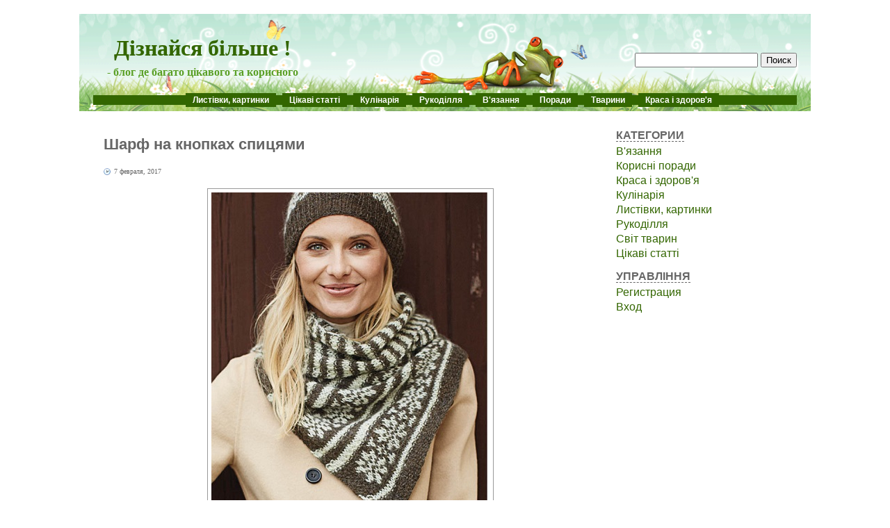

--- FILE ---
content_type: text/html; charset=UTF-8
request_url: http://wise-guy.pp.ua/?p=2242
body_size: 16733
content:
<!DOCTYPE html PUBLIC "-//W3C//DTD XHTML 1.0 Transitional//EN" "http://www.w3.org/TR/xhtml1/DTD/xhtml1-transitional.dtd">
<html xmlns="http://www.w3.org/1999/xhtml" dir="ltr" lang="ua-UA">
<head profile="http://gmpg.org/xfn/11">
<meta http-equiv="Content-Type" content="text/html; charset=UTF-8" />
<meta name="google-site-verification" content="EjPeZhLbT3R6UyS5cKoObHs02e89ONA_Y4dVVqAP-W4" />

<title>Шарф на кнопках спицями</title>

<link rel="shortcut icon" href="http://wise-guy.pp.ua/wp-content/themes/fluid-blogging/favicon.ico" type="image/x-icon" />
<link rel="stylesheet" href="http://wise-guy.pp.ua/wp-content/themes/fluid-blogging/style.css" type="text/css" media="screen" />
<link rel="pingback" href="http://wise-guy.pp.ua/xmlrpc.php" />
<meta property="og:image" content="http://img1.liveinternet.ru/images/attach/d/1/133/771/133771669_5774028_sharf1.jpg" />
<link rel="alternate" type="application/rss+xml" title="Дізнайся більше ! &raquo; Шарф на кнопках спицями Лента комментариев" href="http://wise-guy.pp.ua/?feed=rss2&#038;p=2242" />
<link rel='stylesheet' id='wp-pagenavi-css'  href='http://wise-guy.pp.ua/wp-content/plugins/wp-pagenavi/pagenavi-css.css?ver=2.50' type='text/css' media='all' />
<script type='text/javascript' src='http://wise-guy.pp.ua/wp-content/themes/fluid-blogging/js/jquery-3.3.1.min.js?ver=3.4.1'></script>
<link rel="EditURI" type="application/rsd+xml" title="RSD" href="http://wise-guy.pp.ua/xmlrpc.php?rsd" />
<link rel="wlwmanifest" type="application/wlwmanifest+xml" href="http://wise-guy.pp.ua/wp-includes/wlwmanifest.xml" /> 
<link rel='prev' title='Бузковий теплий жакет з капюшоном' href='http://wise-guy.pp.ua/?p=2241' />
<link rel='next' title='Двоколірний светр з зигзагом' href='http://wise-guy.pp.ua/?p=2243' />
<meta name="generator" content="WordPress 3.4.1" />
<link rel='canonical' href='http://wise-guy.pp.ua/?p=2242' />

<script type="text/javascript">
	function addHandler(object, event, handler) {
		if (typeof object.addEventListener != 'undefined') 
			object.addEventListener(event, handler, false);
		else
			if (typeof object.attachEvent != 'undefined')
				object.attachEvent('on' + event, handler);
			else 
				throw 'Incompatible browser';
	}
</script>
</head>

<body>
<div id="wrapper">

<div id="hd">
	<div class="headersearch"><form method="get" id="searchform" action="http://wise-guy.pp.ua/">
<label class="hidden" for="s"></label>
<div><input type="text" value="" name="s" id="s" />
<input type="submit" id="searchsubmit" value="Поиск" class="button" />
</div>
</form></div>
	<h1><a href="http://wise-guy.pp.ua/">Дізнайся більше !</a></h1>
	<div class="description">- блог де багато цікавого та корисного</div>
</div>

<div id="navcontainer" align="center">
<ul id="navlist">
<li><a href="/?cat=339">Листівки, картинки</a></li>
<li><a href="/?cat=340">Цікаві статті</a></li>
<li><a href="/?cat=1">Кулінарія</a></li>
<li><a href="/?cat=263">Рукоділля</a></li>
<li><a href="/?cat=264">В'язання</a></li>
<li><a href="/?cat=267">Поради</a></li>
<li><a href="/?cat=271">Тварини</a></li>
<li><a href="/?cat=266">Краса і здоров'я</a></li>
</ul>
</div>
<div id="body-content">
	<div id="yui-main">
		<div class="yui-b">


		<div class="post" id="post-2242">
			<h2 class="posttitle">Шарф на кнопках спицями</h2>

<p class="postmetadata"><span class="date">7 февраля, 2017</span></p>


			<div class="entry">
<p> <img class="centered" src="http://img1.liveinternet.ru/images/attach/d/1/133/771/133771669_5774028_sharf1.jpg" /></p>
<p> Шарф з журналу «Burda. Creazion» № 5/2016 пов&#8217;язаний спицями. Кнопки, розташовані по краях шарфа, дозволяють по-різному його одягати, не боячись при цьому, що шарф размотается.</p>
<p> РОЗМІР</p>
<p> 140 х 32 см</p>
<p> ВАМ ЗНАДОБИТЬСЯ</p>
<p> Пряжа 1 (100 % вовни; 100 г/575 м) &ndash; 1 моток сірої (основний колір), 1 моток білої обробний колір 1);<br /> пряжа 2 (66% мохеру, 4% вовни, 30% поліаміду; 50 г/500 м) &ndash; 1 моток зеленої (обробний колір 2); кругові спиці № 4 і 5,5 довжиною 80 см; 3 кнопки коричневого кольору діаметром 25 мм</p>
<p> ВІЗЕРУНКИ ТА СХЕМИ</p>
<p> ЛИЦЬОВА ГЛАДЬ</p>
<p> В особових рядах в&#8217;язати лицьові петлі, в виворітних &ndash; виворітні.</p>
<p> ПЕРЛОВИЙ ВІЗЕРУНОК</p>
<p> В&#8217;язати поперемінно 1 лицьову і 1 виворітну петлю в кожному ряду (таким чином, над петлею, провязанной лицьовій в особовому ряду, знаходиться лицьова п. і в изнаночном ряду, а над петлею, провязанной виворітного, в изнаночном ряду буде знаходиться виворітна. Розподіл петель показано на схемі 1).<br /> На схемі вказані всі ряди!</p>
<p> ЖАКАРДОВИЙ ВІЗЕРУНОК</p>
<p> В&#8217;язати лицьовій гладдю за схемою.</p>
<p> <img border="0" src="https://2.bp.blogspot.com/-DrAP3pE0zBw/WJRSYIpVtMI/AAAAAAAAi4k/9Blw_NKKmWIOVMllXWFVNRVqsZA8LDstwCLcB/s400/261.jpg" /> ЩІЛЬНІСТЬ В&#8217;ЯЗАННЯ 20 п. х 19 р. = 10 х 10 см, пов&#8217;язано візерунком на спицях №5,5. УВАГА! В&#8217;язати візерунок в 2 нитки = 1 обробна нитка 1 + 1 обробна нитка 2. ВИКОНАННЯ РОБОТИ ПЕРША ПОЛОВИНА ШАРФА На спиці №4 набрати основною ниткою 68 п. і в&#8217;язати 8 р. перловим візерунком. В ізн. ряду перейти на кругові спиці №5,5 і в&#8217;язати на перших і останніх 5 п. перловим візерунком (до кінця роботи), на інших петлях &ndash; лицьовій гладдю (= почати з ізн. ряду). Виконати ще 2 р. лицьовій гладдю і перейти на оздоблювальну нитка (1 нитка 1 + 1 нитка 2). Потім виконати 2 р. перловим візерунком на всіх петлях основною ниткою. Далі виконати смугу жакардового візерунка. Для цього в&#8217;язати 2 р лицьовою гладдю основною ниткою, при цьому на перших і останніх 5 п. ряду в&#8217;язати перловим візерунком, потім в&#8217;язати за схемою 2: 5 п. перловим візерунком основною ниткою, 1 п. лицьовій гладі, 4,5 раппорта, 1 п. лицьовій гладі, 5 п. перловим візерунком. По закінченні візерунка виконати 2 р. лицьовій гладдю основною ниткою (на перших і останніх 5 п. в&#8217;язати перловим візерунком). У середній частині шарфа в&#8217;язати смужки наступним чином: 3 р. перлинного візерунка обробної ниткою, 3 р. лицьовій гладі основною ниткою, 2 р. перлинного візерунка обробної ниткою. Ці ряди повторити 6 разів. Потім зв&#8217;язати 3 р. перловим візерунком обробної ниткою, 3 р. лицьовій гладі основною ниткою. ДРУГА ПОЛОВИНА ШАРФА *2 р. перлинного візерунка обробної ниткою, 2 р. лицьовій гладі основною ниткою* &ndash; повторювати від * до *, поки довжина виробу не складе приблизно 138 див. Закінчити 2 р. лицьовій гладі основною ниткою. Перейти на спиці №4, зв&#8217;язати 8 р. перловим візерунком основною ниткою і петлі закрити. ЗБІРКА Кінці ниток закріпити.
<p> Пришити 3 кнопки, рівномірно розподіливши їх частини на обох кінцях шарфа.</p>
<p> <img class="centered" src="http://img0.liveinternet.ru/images/attach/d/1/133/771/133771670_5774028_sharf2.jpg" /></p>
<p> http://www.vyazemsami.ru/2017/02/sharf-na-knopkah.html#more</p>
						
<br>

<table width="95%" cellspacing="1">
<td align="left">
<!-- Social -->
<script src="http://wise-guy.pp.ua/wp-content/themes/fluid-blogging/js/share.js"></script>
<div class="ya-share2" data-curtain data-size="l" data-shape="round" data-services="vkontakte,odnoklassniki,moimir,lj,telegram,viber,whatsapp"></div>
<!-- /Social -->
</td>


<td align="right"><div class="link-left"><a href="http://wise-guy.pp.ua/?p=2241">Предыдущая</a></div></td>
<td align="right" width="1"><div class="link-right"><a href="http://wise-guy.pp.ua/?p=2243">Следующая</a></div></td>
</table>

<noindex><table width="100%" cellspacing="1"><h3>Інші статті:</h3><hr><tr><td align="center"><div class="infos"><a rel="nofollow" href="http://wise-guy.pp.ua/?p=6918"><img class="info_imgs" src="/images_2/2023/07/Podelki-dlya-mamy-na-Novyy-god-luchshie-foto-3.jpg"></a><br><a rel="nofollow" class="info_fonts" href="http://wise-guy.pp.ua/?p=6918">Вироби для мами на Новий рік</a></div></td><td align="center"><div class="infos"><a rel="nofollow" href="http://wise-guy.pp.ua/?p=6908"><img class="info_imgs" src="/images_2/2023/07/Ded-Moroz-i-Snegurochka-krasivye-risunki-3.jpg"></a><br><a rel="nofollow" class="info_fonts" href="http://wise-guy.pp.ua/?p=6908">Дід Мороз і Снігуронька красиві малюнки</a></div></td><td align="center"><div class="infos"><a rel="nofollow" href="http://wise-guy.pp.ua/?p=6903"><img class="info_imgs" src="/images_2/2023/07/Novogodniy-natyurmort-i-fotografii-podborka-1.jpg"></a><br><a rel="nofollow" class="info_fonts" href="http://wise-guy.pp.ua/?p=6903">Новорічний натюрморт</a></div></td><td align="center"><div class="infos"><a rel="nofollow" href="http://wise-guy.pp.ua/?p=6902"><img class="info_imgs" src="/images_2/2023/07/Krasivye-i-milye-risunki-snegovikov-1.jpg"></a><br><a rel="nofollow" class="info_fonts" href="http://wise-guy.pp.ua/?p=6902">Гарні та милі малюнки сніговиків</a></div></td></tr></table></noindex>

			</div>
		</div>

	<div id="commentsarea">


<!-- You can start editing here. -->


			<!-- If comments are open, but there are no comments. -->

	 



								<div id="respond">
				<h3 id="reply-title">Обговорення цієї теми: <small><a rel="nofollow" id="cancel-comment-reply-link" href="/?p=2242#respond" style="display:none;">Отмена ответа</a></small></h3>
									<form action="http://wise-guy.pp.ua/wp-comments-post.php" method="post" id="commentform">
																			<p class="comment-notes">Ваш email не будет опубликован. Обязательные поля отмечены <span class="required">*</span></p>							<p class="comment-form-author"><label for="author"></label> <input id="author" name="author" type="text" placeholder="Твоє імя *" value=""  size="30" aria-required='true' /></p>
<p class="comment-form-email"><label for="email"></label> <input id="email" name="email" type="text" placeholder="E-mail *" value="" size="30" aria-required='true' /></p>
<p class="comment-form-url"><label for="url"></label> <input id="url" name="url" type="text" placeholder="Веб-сайт" value="" size="30" /></p>
												<p><label for="comment"></label><textarea id="comment" name="comment" cols="45" rows="8" aria-required="true" placeholder="Коментар..."></textarea></p>						<input id="spam-filter" type="text" value="2242" name="0KjQsNGA0YQg0L3QsCDQutC90L7Qv9C60LDRhSDRgdC/0LjRhtGP0LzQuA=="><style>#spam-filter {display:none;}</style>						<p class="form-submit">
							<input name="submit" type="submit" id="submit" value="Оставить комментарий" />
							<input type='hidden' name='comment_post_ID' value='2242' id='comment_post_ID' />
<input type='hidden' name='comment_parent' id='comment_parent' value='0' />
						</p>
						<noscript><strong><u><font color="red" size="5">Пожалуйста, включите JavaScript в Вашем обозревателе для того, чтобы оставить комментарий!</font></u></strong></noscript>					</form>
							</div><!-- #respond -->
						


<br clear="all"/><br/>

</div>

	
		</div>
	</div>
	
<div id="sidebar">
<ul>
<li class="categories"><b>Категории</b><ul>	<li class="cat-item cat-item-264"><a href="http://wise-guy.pp.ua/?cat=264" title="Просмотреть все записи в рубрике В&#039;язання">В&#039;язання</a>
</li>
	<li class="cat-item cat-item-267"><a href="http://wise-guy.pp.ua/?cat=267" title="Просмотреть все записи в рубрике Корисні поради">Корисні поради</a>
</li>
	<li class="cat-item cat-item-266"><a href="http://wise-guy.pp.ua/?cat=266" title="Просмотреть все записи в рубрике Краса і здоров&#039;я">Краса і здоров&#039;я</a>
</li>
	<li class="cat-item cat-item-1"><a href="http://wise-guy.pp.ua/?cat=1" title="Просмотреть все записи в рубрике Кулінарія">Кулінарія</a>
</li>
	<li class="cat-item cat-item-339"><a href="http://wise-guy.pp.ua/?cat=339" title="Просмотреть все записи в рубрике Листівки, картинки">Листівки, картинки</a>
</li>
	<li class="cat-item cat-item-263"><a href="http://wise-guy.pp.ua/?cat=263" title="Просмотреть все записи в рубрике Рукоділля">Рукоділля</a>
</li>
	<li class="cat-item cat-item-271"><a href="http://wise-guy.pp.ua/?cat=271" title="Просмотреть все записи в рубрике Світ тварин">Світ тварин</a>
</li>
	<li class="cat-item cat-item-340"><a href="http://wise-guy.pp.ua/?cat=340" title="Просмотреть все записи в рубрике Цікаві статті">Цікаві статті</a>
</li>
</ul></li>

<li><b>Управління</b>
	<ul>
	<li><a href="http://wise-guy.pp.ua/wp-login.php?action=register">Регистрация</a></li>	<li><a href="http://wise-guy.pp.ua/wp-login.php">Вход</a></li>
		</ul>
</li>


<!--
<li><b>Цікаві статті</b>
</li>
<hr>
-->

</ul>

<p></p>


</div>	
</div>

<input type="hidden" name="ptmovXWcdYDWRmZ" id="ptmovXWcdYDWRmZ" />
<script type="text/javascript">
function fxupgoaiqu8QQ() {
	var o=document.getElementById("ptmovXWcdYDWRmZ");
	o.value="VfDUejNRDuvPfh";
}
var bYEZoTBhCEvpk = document.getElementById("submit");
if (bYEZoTBhCEvpk) {
	var cpGMA0ljj0Utf = document.getElementById("ptmovXWcdYDWRmZ");
	var pPZlnJ3lqGdTX = bYEZoTBhCEvpk.parentNode;
	pPZlnJ3lqGdTX.appendChild(cpGMA0ljj0Utf, bYEZoTBhCEvpk);
	addHandler(bYEZoTBhCEvpk, "mousedown", fxupgoaiqu8QQ);
	addHandler(bYEZoTBhCEvpk, "keypress", fxupgoaiqu8QQ);
}
</script>
<br clear="all"/>

<div id="bottom">
<hr style="color: #F0F0F0; width:90%;">
<p class="copyright"><a style="color: #6A6A6A;" href="mailto:intel302009@gmail.com">Адміністрація</a> завжди рада надати Вам будь-які відповіді щодо сайту.</p>
<p class="copyright">Всі права захищені. 28 запросов за 0.237 секунд.</p>
<p class="copyright">© Wise-Guy.pp.ua 2026-01-22</p></div>


</div>

<!-- Ads -->

</body>
</html>

--- FILE ---
content_type: application/javascript
request_url: http://wise-guy.pp.ua/wp-content/themes/fluid-blogging/js/share.js
body_size: 146781
content:
!function(e){var t={};function n(o){if(t[o])return t[o].exports;var r=t[o]={i:o,l:!1,exports:{}};return e[o].call(r.exports,r,r.exports,n),r.l=!0,r.exports}n.m=e,n.c=t,n.d=function(e,t,o){n.o(e,t)||Object.defineProperty(e,t,{enumerable:!0,get:o})},n.r=function(e){"undefined"!=typeof Symbol&&Symbol.toStringTag&&Object.defineProperty(e,Symbol.toStringTag,{value:"Module"}),Object.defineProperty(e,"__esModule",{value:!0})},n.t=function(e,t){if(1&t&&(e=n(e)),8&t)return e;if(4&t&&"object"==typeof e&&e&&e.__esModule)return e;var o=Object.create(null);if(n.r(o),Object.defineProperty(o,"default",{enumerable:!0,value:e}),2&t&&"string"!=typeof e)for(var r in e)n.d(o,r,function(t){return e[t]}.bind(null,r));return o},n.n=function(e){var t=e&&e.__esModule?function(){return e["default"]}:function(){return e};return n.d(t,"a",t),t},n.o=function(e,t){return Object.prototype.hasOwnProperty.call(e,t)},n.p="",n(n.s=20)}([function(e,t,n){"use strict";function o(e){return(o="function"==typeof Symbol&&"symbol"==typeof Symbol.iterator?function(e){return typeof e}:function(e){return e&&"function"==typeof Symbol&&e.constructor===Symbol&&e!==Symbol.prototype?"symbol":typeof e})(e)}var r=Object.prototype.hasOwnProperty,a=Object.prototype.toString,i=Object.defineProperty,s=Object.getOwnPropertyDescriptor,c=function(e){return"function"==typeof Array.isArray?Array.isArray(e):"[object Array]"===a.call(e)},l=function(e){if(!e||"[object Object]"!==a.call(e))return!1;var t,n=r.call(e,"constructor"),o=e.constructor&&e.constructor.prototype&&r.call(e.constructor.prototype,"isPrototypeOf");if(e.constructor&&!n&&!o)return!1;for(t in e);return void 0===t||r.call(e,t)},p=function(e,t){i&&"__proto__"===t.name?i(e,t.name,{enumerable:!0,configurable:!0,value:t.newValue,writable:!0}):e[t.name]=t.newValue},_=function(e,t){if("__proto__"===t){if(!r.call(e,t))return;if(s)return s(e,t).value}return e[t]};e.exports=function u(){var e,t,n,r,a,i,s=arguments[0],h=1,d=arguments.length,y=!1;for("boolean"==typeof s&&(y=s,s=arguments[1]||{},h=2),(null==s||"object"!==o(s)&&"function"!=typeof s)&&(s={});h<d;++h)if(null!=(e=arguments[h]))for(t in e)n=_(s,t),s!==(r=_(e,t))&&(y&&r&&(l(r)||(a=c(r)))?(a?(a=!1,i=n&&c(n)?n:[]):i=n&&l(n)?n:{},p(s,{name:t,newValue:u(y,i,r)})):void 0!==r&&p(s,{name:t,newValue:r}));return s}},function(e,t,n){"use strict";var o=n(11)(Object,"create");e.exports=o},function(e,t,n){"use strict";var o=n(18);e.exports=function(e,t){for(var n=e.length;n--;)if(o(e[n][0],t))return n;return-1}},function(e,t,n){"use strict";var o=n(123);e.exports=function(e,t){var n=e.__data__;return o(t)?n["string"==typeof t?"string":"hash"]:n.map}},function(e,t,n){"use strict";Object.defineProperty(t,"__esModule",{value:!0}),t.injectJs=function(e){var t=document.createElement("script");return t.src=e,t.defer=!0,document.head.appendChild(t),t},t.ready=function(e){function t(){document.removeEventListener("DOMContentLoaded",t),window.removeEventListener("load",t),e()}"complete"===document.readyState||"loading"!==document.readyState&&!document.documentElement.doScroll?e():(document.addEventListener("DOMContentLoaded",t),window.addEventListener("load",t))},t["default"]=void 0;var o=function(e){this._document=e};o.prototype.injectCss=function(e,t){var n,o=t.nonce,r=(n=this._document).getElementsByTagName("head")[0]||n.body,a=this._document.createElement("style");a.type="text/css",a.innerHTML=e,o&&a.setAttribute("nonce",o),r.appendChild(a)};var r=o;t["default"]=r},function(e,t,n){"use strict";var o;function r(e){return(r="function"==typeof Symbol&&"symbol"==typeof Symbol.iterator?function(e){return typeof e}:function(e){return e&&"function"==typeof Symbol&&e.constructor===Symbol&&e!==Symbol.prototype?"symbol":typeof e})(e)}!function(a){var i="block",s="blockMod",c="elem",l="elemMod",p={origin:{delims:{elem:"__",mod:{name:"_",val:"_"}},wordPattern:"[a-zA-Z0-9]+(?:-[a-zA-Z0-9]+)*"},"two-dashes":{delims:{elem:"__",mod:{name:"--",val:"_"}},wordPattern:"[a-zA-Z0-9]+(?:-[a-zA-Z0-9]+)*"}},_={};function u(e){var t=function(e){if(e||(e={}),"string"==typeof e){var t=p[e];if(!t)throw new Error("The `"+e+"` naming is unknown.");return t}var n=p.origin,o=n.delims,r=o.mod,a=e.mod||o.mod;return{delims:{elem:e.elem||o.elem,mod:"string"==typeof a?{name:a,val:a}:{name:a.name||r.name,val:a.val||a.name||r.val}},wordPattern:e.wordPattern||n.wordPattern}}(e),n=JSON.stringify(t);if(_[n])return _[n];var o=t.delims,r=function(e,t){var n="("+t+")",o="(?:"+e.elem+"("+t+"))?",r="(?:"+e.mod.name+"("+t+"))?",a="(?:"+e.mod.val+"("+t+"))?",i=r+a;return new RegExp("^"+n+i+"$|^"+n+o+i+"$")}(o,t.wordPattern);function a(e){var t=r.exec(e);if(!t)return undefined;var n={block:t[1]||t[4]},o=t[5],a=t[2]||t[6];if(o&&(n.elem=o),a){var i=t[3]||t[7];n.modName=a,n.modVal=i||!0}return n}function u(e){if("string"==typeof e&&(e=a(e)),!e||!e.block)return undefined;var t=e.modName,n=t&&(e.modVal||!e.hasOwnProperty("modVal"));if(e.elem){if(n)return l;if(!t)return c}return n?s:t?void 0:i}var h={validate:function(e){return r.test(e)},typeOf:u,isBlock:function(e){return u(e)===i},isBlockMod:function(e){return u(e)===s},isElem:function(e){return u(e)===c},isElemMod:function(e){return u(e)===l},parse:a,stringify:function(e){if(!e||!e.block)return undefined;var t=e.block;if(e.elem&&(t+=o.elem+e.elem),e.modName){var n=e.modVal;!n&&0!==n&&e.hasOwnProperty("modVal")||(t+=o.mod.name+e.modName),n&&!0!==n&&(t+=o.mod.val+n)}return t},elemDelim:o.elem,modDelim:o.mod.name,modValDelim:o.mod.val};return _[n]=h,h}var h=u();["validate","typeOf","isBlock","isBlockMod","isElem","isElemMod","parse","stringify","elemDelim","modDelim","modValDelim"].forEach((function(e){u[e]=h[e]})),"object"===r(t)&&(e.exports=u),"object"===("undefined"==typeof modules?"undefined":r(modules))&&modules.define("bem-naming",(function(e){e(u)})),(o=function(e,t,n){n.exports=u}.call(t,n,t,e))===undefined||(e.exports=o),!1&&(a.bemNaming=u)}("undefined"!=typeof window?window:global)},function(e,t,n){"use strict";Object.defineProperty(t,"__esModule",{value:!0}),t["default"]=void 0;var o={closest:function(e,t){do{if(e.classList&&e.classList.contains(t))return e}while(e=e.parentNode)},toArray:function(e){for(var t=[],n=e.length,o=0;o<n;o+=1)t.push(e[o]);return t},getTarget:function(e){return e.target||e.srcElement},remove:function(e){return e.parentNode.removeChild(e)},getRectRelativeToDocument:function(e){var t=e.getBoundingClientRect(),n=window.scrollY===undefined?document.documentElement.scrollTop:window.scrollY,o=window.scrollX===undefined?document.documentElement.scrollLeft:window.scrollX;return{top:t.top+n,left:t.left+o,width:t.width===undefined?t.right-t.left:t.width,height:t.height===undefined?t.bottom-t.top:t.height}}};t["default"]=o},function(e,t,n){"use strict";var o=Array.isArray;e.exports=o},function(e,t,n){"use strict";function o(e){return(o="function"==typeof Symbol&&"symbol"==typeof Symbol.iterator?function(e){return typeof e}:function(e){return e&&"function"==typeof Symbol&&e.constructor===Symbol&&e!==Symbol.prototype?"symbol":typeof e})(e)}var r=n(17),a=n(97);e.exports=function(e){return"symbol"==o(e)||a(e)&&"[object Symbol]"==r(e)}},function(e,t,n){"use strict";var o=n(10).Symbol;e.exports=o},function(e,t,n){"use strict";function o(e){return(o="function"==typeof Symbol&&"symbol"==typeof Symbol.iterator?function(e){return typeof e}:function(e){return e&&"function"==typeof Symbol&&e.constructor===Symbol&&e!==Symbol.prototype?"symbol":typeof e})(e)}var r=n(94),a="object"==("undefined"==typeof self?"undefined":o(self))&&self&&self.Object===Object&&self,i=r||a||Function("return this")();e.exports=i},function(e,t,n){"use strict";var o=n(105),r=n(110);e.exports=function(e,t){var n=r(e,t);return o(n)?n:undefined}},function(e,t,n){"use strict";function o(e){return(o="function"==typeof Symbol&&"symbol"==typeof Symbol.iterator?function(e){return typeof e}:function(e){return e&&"function"==typeof Symbol&&e.constructor===Symbol&&e!==Symbol.prototype?"symbol":typeof e})(e)}e.exports=function(e){var t=o(e);return null!=e&&("object"==t||"function"==t)}},function(e,t,n){"use strict";Object.defineProperty(t,"__esModule",{value:!0}),t.loadPlugins=function(){var e=n(23);return e.keys().reduce((function(t,n){var o=n.match(/^\.\/(\w+)\.js/);return o&&(t[o[1]]=e(n)["default"]),t}),{})},t.getCss=function(e){return n(49)["default"]+Object.keys(e).map((function(t){var o=n(50)("./".concat(t,".svg"));return"\n.ya-share2__item_service_".concat(t," .ya-share2__badge,\n.ya-share2__item_service_").concat(t," .ya-share2__mobile-popup-badge\n{\n    background-color: ").concat(e[t].color,";\n}\n\n.ya-share2__item_service_").concat(t,' .ya-share2__icon\n{\n    background-image: url("').concat(o,'");\n}\n\n.ya-share2__container_color-scheme_whiteblack .ya-share2__item_service_').concat(t,' .ya-share2__icon\n{\n    background-image: url("').concat(o.replace(/fill='%23FFF'/i,"fill='%23000'"),'");\n}\n')})).join("")}},function(e,t,n){"use strict";Object.defineProperty(t,"__esModule",{value:!0}),t.getOgTag=t.getMetaTag=t.getRel=void 0;t.getRel=function(e){var t=["nofollow"];return/^https?:/.test(e)&&t.push("noopener"),t.join(" ")};var o=function(e,t){return document.querySelector("meta[".concat(e,'="').concat(t,'"]'))};t.getMetaTag=o;t.getOgTag=function(e){return o("property","og:".concat(e))}},function(e,t,n){"use strict";Object.defineProperty(t,"__esModule",{value:!0}),t["default"]=void 0;var o=a(n(5)),r=a(n(6));function a(e){return e&&e.__esModule?e:{"default":e}}var i={findInside:function(e,t){return e.querySelectorAll(".".concat(o["default"].stringify(t)))},findOutside:function(e,t){return r["default"].closest(e,o["default"].stringify(t))},getMod:function(e,t){for(var n=0,r=e.classList.length;n<r;n+=1){var a=o["default"].parse(e.classList[n]);if(a&&a.modName===t)return a.modVal}}};t["default"]=i},function(e,t,n){"use strict";var o=n(7),r=n(93),a=n(98),i=n(127);e.exports=function(e,t){return o(e)?e:r(e,t)?[e]:a(i(e))}},function(e,t,n){"use strict";var o=n(9),r=n(95),a=n(96),i=o?o.toStringTag:undefined;e.exports=function(e){return null==e?e===undefined?"[object Undefined]":"[object Null]":i&&i in Object(e)?r(e):a(e)}},function(e,t,n){"use strict";e.exports=function(e,t){return e===t||e!=e&&t!=t}},function(e,t,n){"use strict";var o=n(8);e.exports=function(e){if("string"==typeof e||o(e))return e;var t=e+"";return"0"==t&&1/e==-1/0?"-0":t}},function(e,t,n){"use strict";n(21);var o=c(n(22)),r=n(13),a=c(n(76)),i=c(n(77)),s=n(4);function c(e){return e&&e.__esModule?e:{"default":e}}function l(e){return(l="function"==typeof Symbol&&"symbol"==typeof Symbol.iterator?function(e){return typeof e}:function(e){return e&&"function"==typeof Symbol&&e.constructor===Symbol&&e!==Symbol.prototype?"symbol":typeof e})(e)}var p=(0,r.loadPlugins)(),_=new a["default"](o["default"].metrika.id),u=o["default"].defaults,h=(0,i["default"])({defaults:u,plugins:p,metrika:_});(0,s.ready)((function(){_.init(),h(".ya-share2",{reinit:!1})})),window.Ya=window.Ya||{},window.Ya.share2=function(e,t){if("object"===l(e)&&1===e.nodeType)return h(e,t)[0];if("string"==typeof e)return 0===e.indexOf("#")&&(console.log("DEPRECATION: use element id instead of query selector for initialization"),e=e.slice(1)),h("#"+e,t)[0];throw new TypeError("Neither element nor element id is provided")},window.Ya.share2.metrikaStrategy=_.strategy},function(e,t,n){},function(e,t,n){"use strict";Object.defineProperty(t,"__esModule",{value:!0}),t["default"]=void 0;var o={metrika:{id:26812653},defaults:{hooks:{onready:function(){},onshare:function(){},onClosePopup:function(){}},theme:{bare:!1,curtain:!1,forceCurtain:!1,copy:"last",lang:"ru",limit:!1,nonce:"",moreButtonType:"",popupPosition:"inner",popupDirection:"bottom",colorScheme:"normal",shape:"normal",services:"vkontakte,facebook,twitter",messengerContacts:!1,size:"m",useLinks:!1,direction:"horizontal"},i18n:{az:{shareButton:"Paylaşmaq",copyLink:"Əlaqə",linkCopied:"Keçid köçürüldü",otherServices:"Digər",pressToCopy:"Press ctrl+C and Enter to copy",sendToMessenger:"Yandex.Messencerə göndərmək"},be:{shareButton:"Падзяліцца",copyLink:"Cпасылка",linkCopied:"Спасылка скапіявана",otherServices:"Іншыя",pressToCopy:"Press ctrl+C and Enter to copy",sendToMessenger:"Адправіць у Яндекс.Мэсэнджар"},en:{shareButton:"Share",copyLink:"Copy link",linkCopied:"Link copied",otherServices:"Other",pressToCopy:"Press ctrl+C and Enter to copy",sendToMessenger:"Send to Yandex.Messenger"},hy:{shareButton:"Կիսվել",copyLink:"Հղում",linkCopied:"Հղումը պատճենվել է",otherServices:"Այլ",pressToCopy:"Press ctrl+C and Enter to copy",sendToMessenger:"Ուղարկել Yandex.Messenger-ին"},ka:{shareButton:"გაზიარება",copyLink:"ბმული",linkCopied:"Ბმული დაკოპირებულია",otherServices:"სხვა",pressToCopy:"Press ctrl+C and Enter to copy",sendToMessenger:"Yandex.Messenger-ში გაგზავნა"},kk:{shareButton:"Бөлісу",copyLink:"Сілтеме",linkCopied:"Сілтеме көшірілді",otherServices:"Басқа",pressToCopy:"Көшіру үшін ctrl+С және enter-ды басыңыз",sendToMessenger:"Яндекс.Мессенджерге жіберу"},ro:{shareButton:"Distribuie",copyLink:"Link",linkCopied:"Link copiat",otherServices:"Altele",pressToCopy:"Press ctrl+C and Enter to copy",sendToMessenger:"Send to Yandex.Messenger"},ru:{shareButton:"Поделиться",copyLink:"Скопировать ссылку",linkCopied:"Ссылка скопирована",otherServices:"Другие",pressToCopy:"Чтобы скопировать, нажмите ctrl+С и enter",sendToMessenger:"Отправить в Яндекс.Мессенджер"},tr:{shareButton:"Paylaş",copyLink:"Bağlantı",linkCopied:"Bağlantı kopyalandı",otherServices:"Diğer",pressToCopy:"Press ctrl+C and Enter to copy",sendToMessenger:"Yandex.Messenger'a gönder"},tt:{shareButton:"Уртаклашу",copyLink:"Сылтама",linkCopied:"Сылтама күчереп алынды",otherServices:"Башкалар",pressToCopy:"Press ctrl+C and Enter to copy",sendToMessenger:"Яндекс.Мессенджерга җибәрү"},uk:{shareButton:"Поділитися",copyLink:"Посилання",linkCopied:"Посилання скопійовано",otherServices:"Інші",pressToCopy:"Press ctrl+C and Enter to copy",sendToMessenger:"Надіслати в Яндекс.Месенджер"},uz:{shareButton:"Ulashish",copyLink:"Havoladan nusxa olish",linkCopied:"Havola nusxalandi",otherServices:"Boshqalar",pressToCopy:"Nusxa olish uchun ctrl+С va enter tugmalarini bosing",sendToMessenger:"Yandex.Messengerga yuborish"}},content:{template:"default",description:"",image:"",title:window.document.title,url:window.location.href},contentByService:{},asPopup:!1}};t["default"]=o},function(e,t,n){var o={"./blogger.js":24,"./delicious.js":25,"./digg.js":26,"./evernote.js":27,"./facebook.js":28,"./linkedin.js":29,"./lj.js":30,"./messenger.js":31,"./moimir.js":32,"./odnoklassniki.js":33,"./pinterest.js":34,"./pocket.js":35,"./qzone.js":36,"./reddit.js":37,"./renren.js":38,"./sinaWeibo.js":39,"./skype.js":40,"./surfingbird.js":41,"./telegram.js":42,"./tencentWeibo.js":43,"./tumblr.js":44,"./twitter.js":45,"./viber.js":46,"./vkontakte.js":47,"./whatsapp.js":48};function r(e){var t=a(e);return n(t)}function a(e){if(!n.o(o,e)){var t=new Error("Cannot find module '"+e+"'");throw t.code="MODULE_NOT_FOUND",t}return o[e]}r.keys=function(){return Object.keys(o)},r.resolve=a,e.exports=r,r.id=23},function(e,t,n){"use strict";Object.defineProperty(t,"__esModule",{value:!0}),t["default"]=void 0;t["default"]={config:{shareUrl:{"default":{baseUrl:"https://www.blogger.com/blog-this.g",params:{t:"description",u:"url",n:"title"}}}},popupDimensions:[800,320],i18n:{az:"Blogger",be:"Blogger",en:"Blogger",hy:"Blogger",ka:"Blogger",kk:"Blogger",ro:"Blogger",ru:"Blogger",tr:"Blogger",tt:"Blogger",uk:"Blogger",uz:"Blogger"},color:"#fb8f3d"}},function(e,t,n){"use strict";Object.defineProperty(t,"__esModule",{value:!0}),t["default"]=void 0;t["default"]={config:{shareUrl:{"default":{baseUrl:"https://www.delicious.com/save?v=5&noui&jump=close",params:{url:"url",title:"title"}}}},popupDimensions:[800,520],i18n:{az:"Delicious",be:"Delicious",en:"Delicious",hy:"Delicious",ka:"Delicious",kk:"Delicious",ro:"Delicious",ru:"Delicious",tr:"Delicious",tt:"Delicious",uk:"Delicious",uz:"Delicious"},color:"#31a9ff"}},function(e,t,n){"use strict";Object.defineProperty(t,"__esModule",{value:!0}),t["default"]=void 0;t["default"]={config:{shareUrl:{"default":{baseUrl:"https://digg.com/submit",params:{url:"url",title:"title",bodytext:"description"}}}},popupDimensions:[800,520],i18n:{az:"Digg",be:"Digg",en:"Digg",hy:"Digg",ka:"Digg",kk:"Digg",ro:"Digg",ru:"Digg",tr:"Digg",tt:"Digg",uk:"Digg",uz:"Digg"},color:"#000"}},function(e,t,n){"use strict";Object.defineProperty(t,"__esModule",{value:!0}),t["default"]=void 0;t["default"]={config:{shareUrl:{"default":{baseUrl:"https://www.evernote.com/clip.action",params:{title:"title",body:"description",url:"url"}}}},popupDimensions:[800,520],i18n:{az:"Evernote",be:"Evernote",en:"Evernote",hy:"Evernote",ka:"Evernote",kk:"Evernote",ro:"Evernote",ru:"Evernote",tr:"Evernote",tt:"Evernote",uk:"Evernote",uz:"Evernote"},color:"#24d666"}},function(e,t,n){"use strict";Object.defineProperty(t,"__esModule",{value:!0}),t["default"]=void 0;t["default"]={config:{shareUrl:{"default":{baseUrl:"https://www.facebook.com/sharer.php?src=sp",params:{u:"url",title:"title",description:"description",picture:"image"}},share:{baseUrl:"https://www.facebook.com/dialog/share?display=popup",params:{app_id:"appId",href:"url",redirect_uri:"nextUrl"}},feed:{baseUrl:"https://www.facebook.com/dialog/feed?display=popup",params:{app_id:"appId",link:"url",next:"nextUrl",name:"title",description:"description",picture:"image"}}}},contentOptions:{accessToken:"",appId:"",nextUrl:""},popupDimensions:[800,520],i18n:{az:"Facebook",be:"Facebook",en:"Facebook",hy:"Facebook",ka:"Facebook",kk:"Facebook",ro:"Facebook",ru:"Facebook",tr:"Facebook",tt:"Facebook",uk:"Facebook",uz:"Facebook"},color:"#3b5998"}},function(e,t,n){"use strict";Object.defineProperty(t,"__esModule",{value:!0}),t["default"]=void 0;t["default"]={config:{shareUrl:{"default":{baseUrl:"https://www.linkedin.com/shareArticle?mini=true",params:{url:"url",title:"title",summary:"description"}}}},popupDimensions:[800,520],i18n:{az:"LinkedIn",be:"LinkedIn",en:"LinkedIn",hy:"LinkedIn",ka:"LinkedIn",kk:"LinkedIn",ro:"LinkedIn",ru:"LinkedIn",tr:"LinkedIn",tt:"LinkedIn",uk:"LinkedIn",uz:"LinkedIn"},color:"#0083be"}},function(e,t,n){"use strict";Object.defineProperty(t,"__esModule",{value:!0}),t["default"]=void 0;t["default"]={config:{shareUrl:{"default":{baseUrl:"https://www.livejournal.com/update.bml",params:{subject:"title",event:{options:["url","description"],separator:"\n"}}}}},popupDimensions:[800,520],i18n:{az:"LiveJournal",be:"LiveJournal",en:"LiveJournal",hy:"LiveJournal",ka:"LiveJournal",kk:"LiveJournal",ro:"LiveJournal",ru:"LiveJournal",tr:"LiveJournal",tt:"LiveJournal",uk:"LiveJournal",uz:"LiveJournal"},color:"#0d425a"}},function(e,t,n){"use strict";Object.defineProperty(t,"__esModule",{value:!0}),t["default"]=void 0;t["default"]={config:{shareUrl:{"default":{baseUrl:"https://yandex.ru/chat",restUrl:"#/forward",params:{text:{options:["title","url"],separator:"\n"}}}}},i18n:{az:"Я.Мессенджер",be:"Я.Мессенджер",en:"Yandex.Messenger",hy:"Yandex.Messenger",ka:"Yandex.Messenger",kk:"Я.Мессенджер",ro:"Yandex.Messenger",ru:"Я.Мессенджер",tr:"Yandex.Messenger",tt:"Я.Мессенджер",uk:"Yandex.Messenger",uz:"Yandex.Messenger"},color:"#03CECE"}},function(e,t,n){"use strict";Object.defineProperty(t,"__esModule",{value:!0}),t["default"]=void 0;t["default"]={config:{shareUrl:{"default":{baseUrl:"https://connect.mail.ru/share",params:{url:"url",title:"title",description:"description"}}}},popupDimensions:[560,400],i18n:{az:"Moy Mir",be:"Мой Мир",en:"Moi Mir",hy:"Moi Mir",ka:"Moi Mir",kk:"Мой Мир",ro:"Moi Mir",ru:"Мой Мир",tr:"Moi Mir",tt:"Мой Мир",uk:"Мой Мир",uz:"Moy Mir"},color:"#168de2"}},function(e,t,n){"use strict";Object.defineProperty(t,"__esModule",{value:!0}),t["default"]=void 0;t["default"]={config:{shareUrl:{"default":{baseUrl:"https://connect.ok.ru/offer",params:{url:"url",title:"title",description:"description",imageUrl:"image"}}}},popupDimensions:[800,520],i18n:{az:"Odnoklassniki",be:"Одноклассники",en:"Odnoklassniki",hy:"Odnoklassniki",ka:"Odnoklasniki",kk:"Одноклассники",ro:"Odnoklassniki",ru:"Одноклассники",tr:"Odnoklasniki",tt:"Одноклассники",uk:"Однокласники",uz:"Odnoklassniki"},color:"#eb722e"}},function(e,t,n){"use strict";Object.defineProperty(t,"__esModule",{value:!0}),t["default"]=void 0;t["default"]={config:{shareUrl:{"default":{baseUrl:"https://pinterest.com/pin/create/button/",params:{url:"url",media:"image",description:"title"}}}},linkAttrs:{"data-pin-do":"none"},popupDimensions:[800,520],i18n:{az:"Pinterest",be:"Pinterest",en:"Pinterest",hy:"Pinterest",ka:"Pinterest",kk:"Pinterest",ro:"Pinterest",ru:"Pinterest",tr:"Pinterest",tt:"Pinterest",uk:"Pinterest",uz:"Pinterest"},color:"#c20724"}},function(e,t,n){"use strict";Object.defineProperty(t,"__esModule",{value:!0}),t["default"]=void 0;t["default"]={config:{shareUrl:{"default":{baseUrl:"https://getpocket.com/save",params:{url:"url",title:"title"}}}},popupDimensions:[800,520],i18n:{az:"Pocket",be:"Pocket",en:"Pocket",hy:"Pocket",ka:"Pocket",kk:"Pocket",ro:"Pocket",ru:"Pocket",tr:"Pocket",tt:"Pocket",uk:"Pocket",uz:"Pocket"},color:"#ee4056"}},function(e,t,n){"use strict";Object.defineProperty(t,"__esModule",{value:!0}),t["default"]=void 0;t["default"]={config:{shareUrl:{"default":{baseUrl:"http://sns.qzone.qq.com/cgi-bin/qzshare/cgi_qzshare_onekey",params:{url:"url",title:"title",pics:"image"}}}},popupDimensions:[800,520],i18n:{az:"Qzone",be:"Qzone",en:"Qzone",hy:"Qzone",ka:"Qzone",kk:"Qzone",ro:"Qzone",ru:"Qzone",tr:"Qzone",tt:"Qzone",uk:"Qzone",uz:"Qzone"},color:"#f5b53c"}},function(e,t,n){"use strict";Object.defineProperty(t,"__esModule",{value:!0}),t["default"]=void 0;t["default"]={config:{shareUrl:{"default":{baseUrl:"https://www.reddit.com/submit",params:{url:"url",title:"title"}}}},popupDimensions:[800,520],i18n:{az:"reddit",be:"reddit",en:"reddit",hy:"reddit",ka:"reddit",kk:"reddit",ro:"reddit",ru:"reddit",tr:"reddit",tt:"reddit",uk:"reddit",uz:"reddit"},color:"#ff4500"}},function(e,t,n){"use strict";Object.defineProperty(t,"__esModule",{value:!0}),t["default"]=void 0;t["default"]={config:{shareUrl:{"default":{baseUrl:"http://widget.renren.com/dialog/share",params:{resourceUrl:"url",srcUrl:"url",title:"title",pic:"image",description:"description"}}}},popupDimensions:[800,520],i18n:{az:"Renren",be:"Renren",en:"Renren",hy:"Renren",ka:"Renren",kk:"Renren",ro:"Renren",ru:"Renren",tr:"Renren",tt:"Renren",uk:"Renren",uz:"Renren"},color:"#1760a7"}},function(e,t,n){"use strict";Object.defineProperty(t,"__esModule",{value:!0}),t["default"]=void 0;t["default"]={config:{shareUrl:{"default":{baseUrl:"http://service.weibo.com/share/share.php?type=3",params:{url:"url",pic:"image",title:"title"}}}},popupDimensions:[800,520],i18n:{az:"Sina Weibo",be:"Sina Weibo",en:"Sina Weibo",hy:"Sina Weibo",ka:"Sina Weibo",kk:"Sina Weibo",ro:"Sina Weibo",ru:"Sina Weibo",tr:"Sina Weibo",tt:"Sina Weibo",uk:"Sina Weibo",uz:"Sina Weibo"},color:"#c53220"}},function(e,t,n){"use strict";Object.defineProperty(t,"__esModule",{value:!0}),t["default"]=void 0;t["default"]={config:{shareUrl:{"default":{baseUrl:"https://web.skype.com/share",params:{url:"url"}}}},popupDimensions:[800,520],i18n:{az:"Skype",be:"Skype",en:"Skype",hy:"Skype",ka:"Skype",kk:"Skype",ro:"Skype",ru:"Skype",tr:"Skype",tt:"Skype",uk:"Skype",uz:"Skype"},color:"#00aff0"}},function(e,t,n){"use strict";Object.defineProperty(t,"__esModule",{value:!0}),t["default"]=void 0;t["default"]={config:{shareUrl:{"default":{baseUrl:"https://surfingbird.ru/share",params:{url:"url",title:"title",desc:"description"}}}},popupDimensions:[500,170],i18n:{az:"Surfingbird",be:"Surfingbird",en:"Surfingbird",hy:"Surfingbird",ka:"Surfingbird",kk:"Surfingbird",ro:"Surfingbird",ru:"Surfingbird",tr:"Surfingbird",tt:"Surfingbird",uk:"Surfingbird",uz:"Surfingbird"},color:"#30baff"}},function(e,t,n){"use strict";Object.defineProperty(t,"__esModule",{value:!0}),t["default"]=void 0;t["default"]={config:{shareUrl:{"default":{baseUrl:"https://t.me/share/url",params:{url:"url",text:"title"}}}},popupDimensions:[800,520],i18n:{az:"Telegram",be:"Telegram",en:"Telegram",hy:"Telegram",ka:"Telegram",kk:"Telegram",ro:"Telegram",ru:"Telegram",tr:"Telegram",tt:"Telegram",uk:"Telegram",uz:"Telegram"},color:"#64a9dc"}},function(e,t,n){"use strict";Object.defineProperty(t,"__esModule",{value:!0}),t["default"]=void 0;t["default"]={config:{shareUrl:{"default":{baseUrl:"http://share.v.t.qq.com/index.php?c=share&a=index",params:{url:"url",title:"title",pic:"image"}}}},popupDimensions:[800,520],i18n:{az:"Tencent Weibo",be:"Tencent Weibo",en:"Tencent Weibo",hy:"Tencent Weibo",ka:"Tencent Weibo",kk:"Tencent Weibo",ro:"Tencent Weibo",ru:"Tencent Weibo",tr:"Tencent Weibo",tt:"Tencent Weibo",uk:"Tencent Weibo",uz:"Tencent Weibo"},color:"#53a9d7"}},function(e,t,n){"use strict";Object.defineProperty(t,"__esModule",{value:!0}),t["default"]=void 0;t["default"]={config:{shareUrl:{"default":{baseUrl:"https://www.tumblr.com/share/link",params:{url:"url",description:"description"}}}},popupDimensions:[800,520],i18n:{az:"Tumblr",be:"Tumblr",en:"Tumblr",hy:"Tumblr",ka:"Tumblr",kk:"Tumblr",ro:"Tumblr",ru:"Tumblr",tr:"Tumblr",tt:"Tumblr",uk:"Tumblr",uz:"Tumblr"},color:"#547093"}},function(e,t,n){"use strict";Object.defineProperty(t,"__esModule",{value:!0}),t["default"]=void 0;t["default"]={config:{shareUrl:{"default":{baseUrl:"https://twitter.com/intent/tweet",params:{text:"title",url:"url",hashtags:"hashtags",via:"via"}}}},contentOptions:{hashtags:"",via:""},popupDimensions:[550,420],i18n:{az:"Twitter",be:"Twitter",en:"Twitter",hy:"Twitter",ka:"Twitter",kk:"Twitter",ro:"Twitter",ru:"Twitter",tr:"Twitter",tt:"Twitter",uk:"Twitter",uz:"Twitter"},color:"#00aced"}},function(e,t,n){"use strict";Object.defineProperty(t,"__esModule",{value:!0}),t["default"]=void 0;t["default"]={config:{shareUrl:{"default":{baseUrl:"viber://forward",params:{text:{options:["title","url"],separator:" "}}}}},popupDimensions:[800,520],i18n:{az:"Viber",be:"Viber",en:"Viber",hy:"Viber",ka:"Viber",kk:"Viber",ro:"Viber",ru:"Viber",tr:"Viber",tt:"Viber",uk:"Viber",uz:"Viber"},color:"#7b519d"}},function(e,t,n){"use strict";Object.defineProperty(t,"__esModule",{value:!0}),t["default"]=void 0;t["default"]={config:{shareUrl:{"default":{baseUrl:"https://vk.com/share.php",params:{url:"url",title:"title",description:"description",image:"image"}}}},popupDimensions:[550,420],i18n:{az:"VKontakte",be:"ВКонтакте",en:"VKontakte",hy:"VKontakte",ka:"VKontakte",kk:"ВКонтакте",ro:"VKontakte",ru:"ВКонтакте",tr:"VKontakte",tt:"ВКонтакте",uk:"ВКонтакті",uz:"VKontakte"},color:"#07f"}},function(e,t,n){"use strict";Object.defineProperty(t,"__esModule",{value:!0}),t["default"]=void 0;t["default"]={config:{shareUrl:{"default":{baseUrl:"https://api.whatsapp.com/send",params:{text:{options:["title","url"],separator:" "}}}}},popupDimensions:[800,520],i18n:{az:"WhatsApp",be:"WhatsApp",en:"WhatsApp",hy:"WhatsApp",ka:"WhatsApp",kk:"WhatsApp",ro:"WhatsApp",ru:"WhatsApp",tr:"WhatsApp",tt:"WhatsApp",uk:"WhatsApp",uz:"WhatsApp"},color:"#65bc54"}},function(e,t,n){"use strict";n.r(t),t["default"]=".ya-share2,\n.ya-share2 * {\n  line-height: normal;\n}\n.ya-share2 :link:hover,\n.ya-share2 :visited:hover {\n  color: #000 !important;\n}\n.ya-share2 input {\n  color: inherit;\n  font: inherit;\n  margin: 0;\n  line-height: normal;\n}\n.ya-share2__messenger-frame {\n  display: none;\n}\n.ya-share2__container.ya-share2__container_color-scheme_blackwhite .ya-share2__badge,\n.ya-share2__container.ya-share2__container_color-scheme_blackwhite .ya-share2__mobile-popup-badge {\n  background-color: #000;\n}\n.ya-share2__container.ya-share2__container_color-scheme_whiteblack .ya-share2__badge,\n.ya-share2__container.ya-share2__container_color-scheme_whiteblack .ya-share2__mobile-popup-badge {\n  background-color: #fff;\n}\n.ya-share2__container.ya-share2__container_color-scheme_whiteblack .ya-share2__popup-body .ya-share2__mobile-popup-badge {\n  background-color: #f2f2f2;\n}\n.ya-share2__container_shape_round .ya-share2__badge {\n  border-radius: 50px;\n}\n.ya-share2__container_shape_round .ya-share2__icon {\n  background-position: center;\n}\n.ya-share2__container_size_l {\n  font-size: 20px;\n}\n.ya-share2__container_size_l .ya-share2__badge .ya-share2__icon {\n  height: 48px;\n  width: 48px;\n  background-size: 48px 48px;\n}\n.ya-share2__container_shape_round.ya-share2__container_size_l .ya-share2__badge .ya-share2__icon:not(.ya-share2__icon_messenger-contact):not(.ya-share2__icon_more):not(.ya-share2__icon_copy) {\n  background-size: 40px 40px;\n}\n.ya-share2__container_size_l .ya-share2__item_copy .ya-share2__icon_copy,\n.ya-share2__container_size_l .ya-share2__item_more .ya-share2__icon_more {\n  background-size: 32px 32px;\n}\n.ya-share2__container_size_l .ya-share2__title {\n  line-height: 48px;\n}\n.ya-share2__container_size_l .ya-share2__badge + .ya-share2__title {\n  margin-left: 16px;\n}\n.ya-share2__container_size_l .ya-share2__popup:not(.ya-share2__popup_mobile) {\n  border-radius: 16px;\n  box-shadow: 0px 16px 48px rgba(0,0,0,0.18), 0px 0px 8px rgba(0,0,0,0.1);\n}\n.ya-share2__container_size_l .ya-share2__popup:not(.ya-share2__popup_mobile) .ya-share2__item,\n.ya-share2__container_size_l.ya-share2__container_as-popup .ya-share2__item {\n  padding: 2px 16px;\n}\n.ya-share2__container_size_l .ya-share2__popup:not(.ya-share2__popup_mobile) > :first-child:not(:empty),\n.ya-share2__container_size_l.ya-share2__container_as-popup > :first-child:not(:empty),\n.ya-share2__container_size_l .ya-share2__popup:not(.ya-share2__popup_mobile) > :first-child:empty + :last-child:not(:empty):not(.ya-share2__copied-tooltip),\n.ya-share2__container_size_l.ya-share2__container_as-popup > :first-child:empty + :last-child:not(:empty):not(.ya-share2__copied-tooltip) {\n  padding-top: 8px;\n}\n.ya-share2__container_size_l .ya-share2__popup:not(.ya-share2__popup_mobile) > :last-child:not(:empty):not(.ya-share2__copied-tooltip),\n.ya-share2__container_size_l.ya-share2__container_as-popup > :last-child:not(:empty):not(.ya-share2__copied-tooltip) {\n  padding-bottom: 8px;\n}\n.ya-share2__container_size_l .ya-share2__popup_direction_bottom {\n  top: 56px;\n}\n.ya-share2__container_size_l .ya-share2__popup_direction_top {\n  bottom: 56px;\n}\n.ya-share2__container_size_l.ya-share2__container_alone .ya-share2__popup_direction_bottom,\n.ya-share2__container_size_l .ya-share2__item_more.ya-share2__item_has-pretty-view .ya-share2__popup_direction_bottom {\n  top: 72px;\n}\n.ya-share2__container_size_l.ya-share2__container_alone .ya-share2__popup_direction_top,\n.ya-share2__container_size_l .ya-share2__item_more.ya-share2__item_has-pretty-view .ya-share2__popup_direction_top {\n  bottom: 72px;\n}\n.ya-share2__container_size_l .ya-share2__item_more.ya-share2__item_has-pretty-view .ya-share2__link_more {\n  padding: 8px 32px 8px 16px;\n  font-size: 22px;\n}\n.ya-share2__container_size_l .ya-share2__item_more.ya-share2__item_has-pretty-view .ya-share2__link_more.ya-share2__link_more-button-type_short {\n  padding: 8px;\n  border: none;\n  background: rgba(0,0,0,0.07);\n}\n.ya-share2__container_size_l .ya-share2__item_more.ya-share2__item_has-pretty-view .ya-share2__link_more .ya-share2__title {\n  margin-left: 6px;\n}\n.ya-share2__container_size_l .ya-share2__messenger-contacts {\n  margin-bottom: 12px;\n}\n.ya-share2__container_size_l .ya-share2__messenger-contacts::before {\n  width: 16px;\n  height: 16px;\n  bottom: -7px;\n  left: 32px;\n}\n.ya-share2__container_size_m {\n  font-size: 13px;\n}\n.ya-share2__container_size_m .ya-share2__badge .ya-share2__icon {\n  height: 24px;\n  width: 24px;\n  background-size: 24px 24px;\n}\n.ya-share2__container_shape_round.ya-share2__container_size_m .ya-share2__badge .ya-share2__icon:not(.ya-share2__icon_messenger-contact):not(.ya-share2__icon_more):not(.ya-share2__icon_copy) {\n  background-size: 20px 20px;\n}\n.ya-share2__container_size_m .ya-share2__item_copy .ya-share2__icon_copy,\n.ya-share2__container_size_m .ya-share2__item_more .ya-share2__icon_more {\n  background-size: 16px 16px;\n}\n.ya-share2__container_size_m .ya-share2__title {\n  line-height: 24px;\n}\n.ya-share2__container_size_m .ya-share2__badge + .ya-share2__title {\n  margin-left: 10px;\n}\n.ya-share2__container_size_m .ya-share2__popup:not(.ya-share2__popup_mobile) {\n  border-radius: 8px;\n  box-shadow: 0px 8px 24px rgba(0,0,0,0.18), 0px 0px 4px rgba(0,0,0,0.1);\n}\n.ya-share2__container_size_m .ya-share2__popup:not(.ya-share2__popup_mobile) .ya-share2__item,\n.ya-share2__container_size_m.ya-share2__container_as-popup .ya-share2__item {\n  padding: 2px 8px;\n}\n.ya-share2__container_size_m .ya-share2__popup:not(.ya-share2__popup_mobile) > :first-child:not(:empty),\n.ya-share2__container_size_m.ya-share2__container_as-popup > :first-child:not(:empty),\n.ya-share2__container_size_m .ya-share2__popup:not(.ya-share2__popup_mobile) > :first-child:empty + :last-child:not(:empty):not(.ya-share2__copied-tooltip),\n.ya-share2__container_size_m.ya-share2__container_as-popup > :first-child:empty + :last-child:not(:empty):not(.ya-share2__copied-tooltip) {\n  padding-top: 8px;\n}\n.ya-share2__container_size_m .ya-share2__popup:not(.ya-share2__popup_mobile) > :last-child:not(:empty):not(.ya-share2__copied-tooltip),\n.ya-share2__container_size_m.ya-share2__container_as-popup > :last-child:not(:empty):not(.ya-share2__copied-tooltip) {\n  padding-bottom: 8px;\n}\n.ya-share2__container_size_m .ya-share2__popup_direction_bottom {\n  top: 28px;\n}\n.ya-share2__container_size_m .ya-share2__popup_direction_top {\n  bottom: 28px;\n}\n.ya-share2__container_size_m.ya-share2__container_alone .ya-share2__popup_direction_bottom,\n.ya-share2__container_size_m .ya-share2__item_more.ya-share2__item_has-pretty-view .ya-share2__popup_direction_bottom {\n  top: 36px;\n}\n.ya-share2__container_size_m.ya-share2__container_alone .ya-share2__popup_direction_top,\n.ya-share2__container_size_m .ya-share2__item_more.ya-share2__item_has-pretty-view .ya-share2__popup_direction_top {\n  bottom: 36px;\n}\n.ya-share2__container_size_m .ya-share2__item_more.ya-share2__item_has-pretty-view .ya-share2__link_more {\n  padding: 4px 16px 4px 8px;\n  font-size: 15px;\n}\n.ya-share2__container_size_m .ya-share2__item_more.ya-share2__item_has-pretty-view .ya-share2__link_more.ya-share2__link_more-button-type_short {\n  padding: 4px;\n  border: none;\n  background: rgba(0,0,0,0.07);\n}\n.ya-share2__container_size_m .ya-share2__item_more.ya-share2__item_has-pretty-view .ya-share2__link_more .ya-share2__title {\n  margin-left: 2px;\n}\n.ya-share2__container_size_m .ya-share2__messenger-contacts {\n  margin-bottom: 6px;\n}\n.ya-share2__container_size_m .ya-share2__messenger-contacts::before {\n  width: 10px;\n  height: 10px;\n  bottom: -4px;\n  left: 15px;\n}\n.ya-share2__container_size_s {\n  font-size: 12px;\n}\n.ya-share2__container_size_s .ya-share2__badge .ya-share2__icon {\n  height: 18px;\n  width: 18px;\n  background-size: 18px 18px;\n}\n.ya-share2__container_shape_round.ya-share2__container_size_s .ya-share2__badge .ya-share2__icon:not(.ya-share2__icon_messenger-contact):not(.ya-share2__icon_more):not(.ya-share2__icon_copy) {\n  background-size: 16px 16px;\n}\n.ya-share2__container_size_s .ya-share2__item_copy .ya-share2__icon_copy,\n.ya-share2__container_size_s .ya-share2__item_more .ya-share2__icon_more {\n  background-size: 12px 12px;\n}\n.ya-share2__container_size_s .ya-share2__title {\n  line-height: 18px;\n}\n.ya-share2__container_size_s .ya-share2__badge + .ya-share2__title {\n  margin-left: 6px;\n}\n.ya-share2__container_size_s .ya-share2__popup:not(.ya-share2__popup_mobile) {\n  border-radius: 6px;\n  box-shadow: 0px 6px 18px rgba(0,0,0,0.18), 0px 0px 3px rgba(0,0,0,0.1);\n}\n.ya-share2__container_size_s .ya-share2__popup:not(.ya-share2__popup_mobile) .ya-share2__item,\n.ya-share2__container_size_s.ya-share2__container_as-popup .ya-share2__item {\n  padding: 2px 6px;\n}\n.ya-share2__container_size_s .ya-share2__popup:not(.ya-share2__popup_mobile) > :first-child:not(:empty),\n.ya-share2__container_size_s.ya-share2__container_as-popup > :first-child:not(:empty),\n.ya-share2__container_size_s .ya-share2__popup:not(.ya-share2__popup_mobile) > :first-child:empty + :last-child:not(:empty):not(.ya-share2__copied-tooltip),\n.ya-share2__container_size_s.ya-share2__container_as-popup > :first-child:empty + :last-child:not(:empty):not(.ya-share2__copied-tooltip) {\n  padding-top: 6px;\n}\n.ya-share2__container_size_s .ya-share2__popup:not(.ya-share2__popup_mobile) > :last-child:not(:empty):not(.ya-share2__copied-tooltip),\n.ya-share2__container_size_s.ya-share2__container_as-popup > :last-child:not(:empty):not(.ya-share2__copied-tooltip) {\n  padding-bottom: 6px;\n}\n.ya-share2__container_size_s .ya-share2__popup_direction_bottom {\n  top: 21px;\n}\n.ya-share2__container_size_s .ya-share2__popup_direction_top {\n  bottom: 21px;\n}\n.ya-share2__container_size_s.ya-share2__container_alone .ya-share2__popup_direction_bottom,\n.ya-share2__container_size_s .ya-share2__item_more.ya-share2__item_has-pretty-view .ya-share2__popup_direction_bottom {\n  top: 27px;\n}\n.ya-share2__container_size_s.ya-share2__container_alone .ya-share2__popup_direction_top,\n.ya-share2__container_size_s .ya-share2__item_more.ya-share2__item_has-pretty-view .ya-share2__popup_direction_top {\n  bottom: 27px;\n}\n.ya-share2__container_size_s .ya-share2__item_more.ya-share2__item_has-pretty-view .ya-share2__link_more {\n  padding: 3px 12px 3px 6px;\n  font-size: 14px;\n}\n.ya-share2__container_size_s .ya-share2__item_more.ya-share2__item_has-pretty-view .ya-share2__link_more.ya-share2__link_more-button-type_short {\n  padding: 3px;\n  border: none;\n  background: rgba(0,0,0,0.07);\n}\n.ya-share2__container_size_s .ya-share2__item_more.ya-share2__item_has-pretty-view .ya-share2__link_more .ya-share2__title {\n  margin-left: 1px;\n}\n.ya-share2__container_size_s .ya-share2__messenger-contacts {\n  margin-bottom: 4.5px;\n}\n.ya-share2__container_size_s .ya-share2__messenger-contacts::before {\n  width: 8px;\n  height: 8px;\n  bottom: -3px;\n  left: 11px;\n}\n.ya-share2__container_mobile .ya-share2__icon {\n  background-position: center;\n  background-repeat: no-repeat;\n}\n.ya-share2__container_mobile.ya-share2__container_size_l .ya-share2__icon {\n  height: 56px;\n  width: 56px;\n}\n.ya-share2__container_mobile.ya-share2__container_size_l .ya-share2__title {\n  line-height: 56px;\n}\n.ya-share2__container_mobile.ya-share2__container_size_m .ya-share2__icon {\n  height: 32px;\n  width: 32px;\n}\n.ya-share2__container_mobile.ya-share2__container_size_m .ya-share2__title {\n  line-height: 32px;\n}\n.ya-share2__container_mobile.ya-share2__container_size_s .ya-share2__icon {\n  height: 24px;\n  width: 24px;\n}\n.ya-share2__container_mobile.ya-share2__container_size_s .ya-share2__title {\n  line-height: 24px;\n}\n.ya-share2__list.ya-share2__list_direction_horizontal {\n  margin-top: -2px;\n}\n.ya-share2__list.ya-share2__list_direction_horizontal > .ya-share2__item {\n  display: inline-block;\n  vertical-align: top;\n  padding: 0;\n  margin: 2px 4px 0 0;\n}\n.ya-share2__list.ya-share2__list_direction_horizontal > .ya-share2__item:last-child {\n  margin-right: 0;\n}\n.ya-share2__list.ya-share2__list_direction_horizontal > .ya-share2__item > .ya-share2__link > .ya-share2__title {\n  display: none;\n}\n.ya-share2__list.ya-share2__list_direction_vertical > .ya-share2__item {\n  display: block;\n  margin: 4px 0;\n}\n.ya-share2__list.ya-share2__list_direction_vertical > .ya-share2__item:first-child {\n  margin-top: 0;\n}\n.ya-share2__list.ya-share2__list_direction_vertical > .ya-share2__item:last-child {\n  margin-bottom: 0;\n}\n.ya-share2__popup {\n  position: absolute;\n  display: none;\n  z-index: 9999;\n  background-color: #fff;\n}\n.ya-share2__popup_visible {\n  display: block;\n}\n.ya-share2__popup_direction_auto {\n  visibility: hidden;\n}\n.ya-share2__popup_direction_bottom,\n.ya-share2__popup_direction_top {\n  visibility: visible;\n}\n.ya-share2__popup_list-direction_horizontal {\n  right: 0;\n}\n.ya-share2__popup_list-direction_vertical {\n  left: 0;\n}\n.ya-share2__popup_x-direction_left {\n  right: 0;\n  left: auto;\n}\n.ya-share2__popup_x-direction_right {\n  left: 0;\n  right: auto;\n}\n.ya-share2__popup,\n.ya-share2__container_as-popup {\n  text-align: left;\n}\n.ya-share2__popup .ya-share2__list .ya-share2__item,\n.ya-share2__popup .ya-share2__messenger-contacts-list_desktop .ya-share2__item,\n.ya-share2__container_as-popup .ya-share2__list .ya-share2__item,\n.ya-share2__container_as-popup .ya-share2__messenger-contacts-list_desktop .ya-share2__item {\n  margin: 0;\n}\n.ya-share2__popup .ya-share2__list .ya-share2__item:hover,\n.ya-share2__popup .ya-share2__messenger-contacts-list_desktop .ya-share2__item:hover,\n.ya-share2__container_as-popup .ya-share2__list .ya-share2__item:hover,\n.ya-share2__container_as-popup .ya-share2__messenger-contacts-list_desktop .ya-share2__item:hover,\n.ya-share2__popup .ya-share2__list .ya-share2__item:focus,\n.ya-share2__popup .ya-share2__messenger-contacts-list_desktop .ya-share2__item:focus,\n.ya-share2__container_as-popup .ya-share2__list .ya-share2__item:focus,\n.ya-share2__container_as-popup .ya-share2__messenger-contacts-list_desktop .ya-share2__item:focus {\n  background: rgba(0,0,0,0.03);\n}\n.ya-share2__popup .ya-share2__list .ya-share2__item:active,\n.ya-share2__popup .ya-share2__messenger-contacts-list_desktop .ya-share2__item:active,\n.ya-share2__container_as-popup .ya-share2__list .ya-share2__item:active,\n.ya-share2__container_as-popup .ya-share2__messenger-contacts-list_desktop .ya-share2__item:active {\n  background: rgba(0,0,0,0.05);\n}\n.ya-share2__popup .ya-share2__list .ya-share2__item:hover,\n.ya-share2__popup .ya-share2__messenger-contacts-list_desktop .ya-share2__item:hover,\n.ya-share2__container_as-popup .ya-share2__list .ya-share2__item:hover,\n.ya-share2__container_as-popup .ya-share2__messenger-contacts-list_desktop .ya-share2__item:hover,\n.ya-share2__popup .ya-share2__list .ya-share2__item:focus,\n.ya-share2__popup .ya-share2__messenger-contacts-list_desktop .ya-share2__item:focus,\n.ya-share2__container_as-popup .ya-share2__list .ya-share2__item:focus,\n.ya-share2__container_as-popup .ya-share2__messenger-contacts-list_desktop .ya-share2__item:focus,\n.ya-share2__popup .ya-share2__list .ya-share2__item:active,\n.ya-share2__popup .ya-share2__messenger-contacts-list_desktop .ya-share2__item:active,\n.ya-share2__container_as-popup .ya-share2__list .ya-share2__item:active,\n.ya-share2__container_as-popup .ya-share2__messenger-contacts-list_desktop .ya-share2__item:active {\n  opacity: 1;\n}\n.ya-share2__container_color-scheme_whiteblack.ya-share2__popup .ya-share2__list .ya-share2__item:hover .ya-share2__badge,\n.ya-share2__container_color-scheme_whiteblack.ya-share2__popup .ya-share2__messenger-contacts-list_desktop .ya-share2__item:hover .ya-share2__badge,\n.ya-share2__container_color-scheme_whiteblack.ya-share2__container_as-popup .ya-share2__list .ya-share2__item:hover .ya-share2__badge,\n.ya-share2__container_color-scheme_whiteblack.ya-share2__container_as-popup .ya-share2__messenger-contacts-list_desktop .ya-share2__item:hover .ya-share2__badge,\n.ya-share2__container_color-scheme_whiteblack.ya-share2__popup .ya-share2__list .ya-share2__item:focus .ya-share2__badge,\n.ya-share2__container_color-scheme_whiteblack.ya-share2__popup .ya-share2__messenger-contacts-list_desktop .ya-share2__item:focus .ya-share2__badge,\n.ya-share2__container_color-scheme_whiteblack.ya-share2__container_as-popup .ya-share2__list .ya-share2__item:focus .ya-share2__badge,\n.ya-share2__container_color-scheme_whiteblack.ya-share2__container_as-popup .ya-share2__messenger-contacts-list_desktop .ya-share2__item:focus .ya-share2__badge,\n.ya-share2__container_color-scheme_whiteblack.ya-share2__popup .ya-share2__list .ya-share2__item:active .ya-share2__badge,\n.ya-share2__container_color-scheme_whiteblack.ya-share2__popup .ya-share2__messenger-contacts-list_desktop .ya-share2__item:active .ya-share2__badge,\n.ya-share2__container_color-scheme_whiteblack.ya-share2__container_as-popup .ya-share2__list .ya-share2__item:active .ya-share2__badge,\n.ya-share2__container_color-scheme_whiteblack.ya-share2__container_as-popup .ya-share2__messenger-contacts-list_desktop .ya-share2__item:active .ya-share2__badge,\n.ya-share2__container_color-scheme_normal.ya-share2__popup .ya-share2__list .ya-share2__item:hover.ya-share2__item_copy .ya-share2__badge,\n.ya-share2__container_color-scheme_normal.ya-share2__popup .ya-share2__messenger-contacts-list_desktop .ya-share2__item:hover.ya-share2__item_copy .ya-share2__badge,\n.ya-share2__container_color-scheme_normal.ya-share2__container_as-popup .ya-share2__list .ya-share2__item:hover.ya-share2__item_copy .ya-share2__badge,\n.ya-share2__container_color-scheme_normal.ya-share2__container_as-popup .ya-share2__messenger-contacts-list_desktop .ya-share2__item:hover.ya-share2__item_copy .ya-share2__badge,\n.ya-share2__container_color-scheme_normal.ya-share2__popup .ya-share2__list .ya-share2__item:focus.ya-share2__item_copy .ya-share2__badge,\n.ya-share2__container_color-scheme_normal.ya-share2__popup .ya-share2__messenger-contacts-list_desktop .ya-share2__item:focus.ya-share2__item_copy .ya-share2__badge,\n.ya-share2__container_color-scheme_normal.ya-share2__container_as-popup .ya-share2__list .ya-share2__item:focus.ya-share2__item_copy .ya-share2__badge,\n.ya-share2__container_color-scheme_normal.ya-share2__container_as-popup .ya-share2__messenger-contacts-list_desktop .ya-share2__item:focus.ya-share2__item_copy .ya-share2__badge,\n.ya-share2__container_color-scheme_normal.ya-share2__popup .ya-share2__list .ya-share2__item:active.ya-share2__item_copy .ya-share2__badge,\n.ya-share2__container_color-scheme_normal.ya-share2__popup .ya-share2__messenger-contacts-list_desktop .ya-share2__item:active.ya-share2__item_copy .ya-share2__badge,\n.ya-share2__container_color-scheme_normal.ya-share2__container_as-popup .ya-share2__list .ya-share2__item:active.ya-share2__item_copy .ya-share2__badge,\n.ya-share2__container_color-scheme_normal.ya-share2__container_as-popup .ya-share2__messenger-contacts-list_desktop .ya-share2__item:active.ya-share2__item_copy .ya-share2__badge {\n  background: transparent;\n}\n.ya-share2__container .ya-share2__messenger-contacts_desktop {\n  background-color: #f5f5f5;\n  position: relative;\n}\n.ya-share2__container .ya-share2__messenger-contacts_desktop:empty {\n  display: none;\n}\n.ya-share2__container .ya-share2__messenger-contacts_desktop::before {\n  content: '';\n  transform: rotate(45deg);\n  position: absolute;\n  background-color: #f5f5f5;\n}\n.ya-share2__container .ya-share2__messenger-contacts_desktop .ya-share2__messenger-contacts-list {\n  margin: 0;\n  padding-left: 0;\n}\n.ya-share2__container .ya-share2__messenger-contacts_desktop .ya-share2__item {\n  display: block;\n}\n.ya-share2__container .ya-share2__messenger-contacts_desktop .ya-share2__badge {\n  background: none;\n}\n.ya-share2__container .ya-share2__messenger-contacts_desktop .ya-share2__icon {\n  border-radius: 50px;\n}\n.ya-share2__container .ya-share2__messenger-contacts_desktop + .ya-share2__list {\n  display: block;\n}\n.ya-share2__container.ya-share2__container_mobile .ya-share2__scroll-hider {\n  height: 97px;\n  overflow: hidden;\n  padding-bottom: 16px;\n}\n.ya-share2__container.ya-share2__container_mobile .ya-share2__scroll-hider .ya-share2__messenger-contacts_mobile {\n  overflow-x: scroll;\n}\n.ya-share2__container.ya-share2__container_mobile .ya-share2__scroll-hider .ya-share2__messenger-contacts_mobile:empty {\n  display: none;\n}\n.ya-share2__container.ya-share2__container_mobile .ya-share2__scroll-hider .ya-share2__messenger-contacts_mobile .ya-share2__messenger-contacts-list {\n  white-space: nowrap;\n  height: 97px;\n}\n.ya-share2__container.ya-share2__container_mobile .ya-share2__scroll-hider + .ya-share2__header {\n  border-top: 1px solid rgba(0,0,0,0.1);\n}\n.ya-share2__container.ya-share2__container_mobile .ya-share2__scroll-hider ~ .ya-share2__scroll-hider .ya-share2__popup-tile-wrapper {\n  overflow-x: scroll;\n}\n.ya-share2__container.ya-share2__container_mobile .ya-share2__scroll-hider ~ .ya-share2__scroll-hider .ya-share2__popup-tile-wrapper .ya-share2__popup-tile {\n  white-space: nowrap;\n  height: 97px;\n}\n.ya-share2__container.ya-share2__container_mobile .ya-share2__scroll-hider .ya-share2__mobile-popup-badge {\n  width: 56px;\n  height: 56px;\n  border-radius: 28px;\n}\n.ya-share2__container.ya-share2__container_mobile .ya-share2__scroll-hider .ya-share2__messenger-contacts-list .ya-share2__mobile-popup-badge {\n  background: none;\n}\n.ya-share2__container.ya-share2__container_mobile .ya-share2__scroll-hider .ya-share2__item {\n  width: 23%;\n}\n@media (min-width: 460px) {\n  .ya-share2__container.ya-share2__container_mobile .ya-share2__scroll-hider .ya-share2__item {\n    width: 18.6%;\n  }\n}\n@media (min-width: 600px) {\n  .ya-share2__container.ya-share2__container_mobile .ya-share2__scroll-hider .ya-share2__item {\n    width: 15.6%;\n  }\n}\n.ya-share2__popup.ya-share2__popup_mobile.ya-share2__popup_visible {\n  position: fixed;\n  top: 0;\n  right: 0;\n  bottom: 0;\n  left: 0;\n  margin: 0;\n  padding: 0;\n  border: 0;\n  background: transparent;\n  color: rgba(0,0,0,0.8);\n}\n.ya-share2__popup.ya-share2__popup_mobile.ya-share2__popup_visible .ya-share2__popup-overlay {\n  position: absolute;\n  z-index: 1;\n  top: 0;\n  left: 0;\n  width: 100%;\n  height: 100%;\n  background-color: rgba(0,0,0,0.3);\n  animation: overlayAppearance 0.2s cubic-bezier(0.42, 0, 1, 1) forwards;\n}\n.ya-share2__popup.ya-share2__popup_mobile.ya-share2__popup_visible .ya-share2__popup-content {\n  display: flex;\n  position: absolute;\n  padding: 0;\n  z-index: 2;\n  bottom: 0;\n  box-sizing: border-box;\n  flex-direction: column;\n  width: 100%;\n  max-height: 70%;\n  animation: popupAppearance 0.2s forwards;\n}\n.ya-share2__popup-content .ya-share2__popup-header {\n  display: flex;\n  align-items: center;\n  min-height: 40px;\n  padding: 14px 12px 14px 16px;\n  border-bottom: 1px solid rgba(0,0,0,0.1);\n  border-radius: 16px 16px 0 0;\n  background-color: #fff;\n}\n.ya-share2__popup-content .ya-share2__popup-header .ya-share2__og-image,\n.ya-share2__popup-content .ya-share2__popup-header .ya-share2__icon_og-image-stub,\n.ya-share2__popup-content .ya-share2__popup-header .ya-share2__icon_closing-cross {\n  flex-shrink: 0;\n}\n.ya-share2__popup-content .ya-share2__popup-header .ya-share2__popup-description {\n  flex: 1;\n  hyphens: auto;\n  align-self: center;\n  display: -webkit-box;\n  max-height: 34px;\n  margin: 0 8px 0 14px;\n  overflow: hidden;\n  font-size: 15px;\n  line-height: 17px;\n  text-overflow: ellipsis;\n  word-break: break-word;\n  -webkit-line-clamp: 2;\n  -webkit-box-orient: vertical;\n}\n.ya-share2__popup-content .ya-share2__popup-body {\n  overflow: auto;\n  background-color: #fff;\n}\n.ya-share2__popup-content .ya-share2__popup-body .ya-share2__header {\n  font-weight: 500;\n  font-size: 18px;\n  line-height: 20px;\n  padding: 18px 16px 0;\n  margin: 0;\n}\n.ya-share2__popup-content .ya-share2__messenger-contacts-list,\n.ya-share2__popup-content .ya-share2__popup-tile {\n  padding: 20px 12px 0;\n  margin: 0;\n}\n.ya-share2__popup-content .ya-share2__messenger-contacts-list .ya-share2__item,\n.ya-share2__popup-content .ya-share2__popup-tile .ya-share2__item {\n  width: 25%;\n  padding: 0;\n  margin: 0 0 20px;\n}\n@media (min-width: 460px) {\n  .ya-share2__popup-content .ya-share2__messenger-contacts-list .ya-share2__item,\n  .ya-share2__popup-content .ya-share2__popup-tile .ya-share2__item {\n    width: 20%;\n  }\n}\n@media (min-width: 600px) {\n  .ya-share2__popup-content .ya-share2__messenger-contacts-list .ya-share2__item,\n  .ya-share2__popup-content .ya-share2__popup-tile .ya-share2__item {\n    width: 16.66%;\n  }\n}\n.ya-share2__popup-content .ya-share2__messenger-contacts-list .ya-share2__item .ya-share2__link,\n.ya-share2__popup-content .ya-share2__popup-tile .ya-share2__item .ya-share2__link {\n  width: 100%;\n  height: 100%;\n  color: rgba(0,0,0,0.8);\n}\n.ya-share2__popup-content .ya-share2__messenger-contacts-list .ya-share2__item .ya-share2__native-share-fake-link,\n.ya-share2__popup-content .ya-share2__popup-tile .ya-share2__item .ya-share2__native-share-fake-link {\n  display: inline-block;\n  width: 100%;\n  height: 100%;\n}\n.ya-share2__popup-content .ya-share2__messenger-contacts-list .ya-share2__mobile-popup-badge,\n.ya-share2__popup-content .ya-share2__popup-tile .ya-share2__mobile-popup-badge {\n  display: block;\n  width: 52px;\n  height: 52px;\n  margin: 0 auto;\n  border-radius: 26px;\n}\n.ya-share2__popup-content .ya-share2__messenger-contacts-list .ya-share2__mobile-popup-badge .ya-share2__icon,\n.ya-share2__popup-content .ya-share2__popup-tile .ya-share2__mobile-popup-badge .ya-share2__icon {\n  width: 100%;\n  height: 100%;\n  background-size: 32px;\n  background-clip: content-box;\n}\n.ya-share2__popup-content .ya-share2__messenger-contacts-list .ya-share2__mobile-popup-badge .ya-share2__icon_messenger-contact,\n.ya-share2__popup-content .ya-share2__popup-tile .ya-share2__mobile-popup-badge .ya-share2__icon_messenger-contact {\n  background-size: 56px;\n  border-radius: 50%;\n}\n.ya-share2__popup-content .ya-share2__messenger-contacts-list .ya-share2__mobile-popup-service-title,\n.ya-share2__popup-content .ya-share2__popup-tile .ya-share2__mobile-popup-service-title {\n  max-height: 15px;\n  margin-top: 10px;\n  padding: 0 4px;\n  overflow: hidden;\n  font-size: 13px;\n  line-height: 15px;\n  text-align: center;\n  text-overflow: ellipsis;\n}\n.ya-share2__popup-content .ya-share2__icon {\n  background-size: auto;\n}\n.ya-share2__popup-content .ya-share2__icon.ya-share2__og-image,\n.ya-share2__popup-content .ya-share2__icon.ya-share2__icon_og-image-stub {\n  box-sizing: border-box;\n  width: 36px;\n  height: 36px;\n  border-radius: 6px;\n}\n.ya-share2__popup-content .ya-share2__icon.ya-share2__og-image {\n  background-position: center;\n  background-size: cover;\n}\n.ya-share2__popup-content .ya-share2__icon.ya-share2__icon_og-image-stub {\n  padding: 6px;\n  background-color: rgba(0,0,0,0.05);\n  background-image: url(\"data:image/svg+xml,%3Csvg width='24' height='25' fill='none' xmlns='http://www.w3.org/2000/svg'%3E%3Cpath fill-rule='evenodd' clip-rule='evenodd' d='M10.94 8.838a3 3 0 000 4.242 1 1 0 01-1.414 1.415 5 5 0 010-7.071l3.535-3.536a5 5 0 017.071 7.071l-1.092 1.093a1 1 0 01-1.415-1.415l1.093-1.092a3 3 0 10-4.243-4.243L10.94 8.838zm2.12 6.363a3 3 0 000-4.243 1 1 0 111.415-1.414 5 5 0 010 7.07l-3.5 3.501a5 5 0 01-7.071-7.071l1.025-1.025a1 1 0 011.414 1.414l-1.025 1.025a3 3 0 004.243 4.243l3.5-3.5z' fill='%23000' fill-opacity='.3'/%3E%3C/svg%3E\");\n}\n.ya-share2__popup-content .ya-share2__icon.ya-share2__icon_closing-cross {\n  box-sizing: border-box;\n  cursor: pointer;\n  width: 40px;\n  height: 40px;\n  padding: 10px;\n  background-image: url(\"data:image/svg+xml,%3Csvg width='20' height='20' fill='none' xmlns='http://www.w3.org/2000/svg'%3E%3Cpath fill-rule='evenodd' clip-rule='evenodd' d='M10 20c5.523 0 10-4.477 10-10S15.523 0 10 0 0 4.477 0 10s4.477 10 10 10zM5.403 5.403a1 1 0 011.414 0L10 8.586l3.183-3.183a1 1 0 111.414 1.414L11.414 10l3.183 3.183a1 1 0 01-1.414 1.414L10 11.414l-3.183 3.183a1 1 0 01-1.414-1.414L8.586 10 5.403 6.817a1 1 0 010-1.414z' fill='%23000' fill-opacity='.2'/%3E%3C/svg%3E\");\n}\n.ya-share2__popup-content .ya-share2__icon.ya-share2__icon_closing-cross:hover {\n  opacity: 0.8;\n}\n.ya-share2__popup-content .ya-share2__icon.ya-share2__icon_closing-cross:active {\n  opacity: 0.6;\n}\n.ya-share2__popup-content .ya-share2__item.ya-share2__item_copy.ya-share2__item_copy-link-button .ya-share2__icon_copy-icon {\n  width: 15px;\n  height: 14px;\n  opacity: 1;\n  background-image: url(\"data:image/svg+xml,%3Csvg width='15' height='14' fill='none' xmlns='http://www.w3.org/2000/svg'%3E%3Cpath fill-rule='evenodd' clip-rule='evenodd' d='M3.758 1a1 1 0 001 1h7.5a.5.5 0 01.5.5v7.497a1 1 0 002 0V2.5a2.5 2.5 0 00-2.5-2.5h-7.5a1 1 0 00-1 1zm-1.5 2h8a1.5 1.5 0 011.5 1.5v8a1.5 1.5 0 01-1.5 1.5h-8a1.5 1.5 0 01-1.5-1.5v-8a1.5 1.5 0 011.5-1.5zm.5 2v7h7V5h-7z' fill='%23000' fill-opacity='.3'/%3E%3C/svg%3E\");\n}\n.ya-share2__popup-content .ya-share2__mobile-popup-badge.ya-share2__mobile-popup-badge_native-share {\n  border: 1px solid rgba(0,0,0,0.15);\n  background: #fff;\n  box-sizing: border-box;\n}\n.ya-share2__popup-content .ya-share2__mobile-popup-badge.ya-share2__mobile-popup-badge_native-share .ya-share2__icon {\n  background-image: url(\"data:image/svg+xml,%3Csvg width='22' height='22' fill='none' xmlns='http://www.w3.org/2000/svg'%3E%3Cpath fill-rule='evenodd' clip-rule='evenodd' d='M4.583 12.604a1.604 1.604 0 100-3.208 1.604 1.604 0 000 3.208zm12.834 0a1.604 1.604 0 100-3.208 1.604 1.604 0 000 3.208zM12.604 11a1.604 1.604 0 11-3.208 0 1.604 1.604 0 013.208 0z' fill='%23000' fill-opacity='.3'/%3E%3C/svg%3E\");\n}\n.ya-share2__popup-content .ya-share2__mobile-popup-copy-link .ya-share2__item.ya-share2__item_copy.ya-share2__item_copy-link-button {\n  display: flex;\n  align-items: center;\n  margin: 8px auto 32px;\n  padding: 12px 20px;\n  border: 1px solid rgba(0,0,0,0.15);\n  border-radius: 12px;\n  background-color: #fff;\n  font-size: 15px;\n  line-height: 20px;\n  color: #000;\n}\n.ya-share2__popup-content .ya-share2__mobile-popup-copy-link .ya-share2__item.ya-share2__item_copy.ya-share2__item_copy-link-button .ya-share2__link-title {\n  padding-left: 8px;\n}\n.ya-share2__copied-tooltip {\n  display: none;\n  z-index: 9999;\n  position: fixed;\n  bottom: 6px;\n  left: 50%;\n  padding: 12px 20px;\n  transform: translateX(-50%);\n  border-radius: 22px;\n  background: #fff;\n  box-shadow: 0px 4px 12px rgba(0,0,0,0.15), 0px 0px 2px rgba(0,0,0,0.05);\n  color: rgba(0,0,0,0.8);\n  font-size: 15px;\n  line-height: 20px;\n  white-space: nowrap;\n}\n.ya-share2__copied-tooltip_shown {\n  display: block;\n  animation: tooltipAppearance 2s ease-out forwards;\n}\n@media (min-width: 721px) {\n  .ya-share2__popup.ya-share2__popup_mobile.ya-share2__popup_visible {\n    display: flex;\n    justify-content: center;\n    align-items: center;\n  }\n  .ya-share2__popup.ya-share2__popup_mobile.ya-share2__popup_visible .ya-share2__popup-content {\n    width: 720px;\n    min-height: 310px;\n    padding: 20px 0;\n    bottom: auto;\n  }\n  .ya-share2__popup.ya-share2__popup_mobile.ya-share2__popup_visible .ya-share2__popup-content .ya-share2__popup-body {\n    border-radius: 0 0 16px 16px;\n  }\n}\n@-moz-keyframes tooltipAppearance {\n  0% {\n    transform: translate(-50%, 0px);\n    opacity: 0;\n  }\n  8% {\n    transform: translate(-50%, -10px);\n    opacity: 1;\n  }\n  92% {\n    transform: translate(-50%, -10px);\n    opacity: 1;\n  }\n  100% {\n    transform: translate(-50%, 0px);\n    opacity: 0;\n  }\n}\n@-webkit-keyframes tooltipAppearance {\n  0% {\n    transform: translate(-50%, 0px);\n    opacity: 0;\n  }\n  8% {\n    transform: translate(-50%, -10px);\n    opacity: 1;\n  }\n  92% {\n    transform: translate(-50%, -10px);\n    opacity: 1;\n  }\n  100% {\n    transform: translate(-50%, 0px);\n    opacity: 0;\n  }\n}\n@-o-keyframes tooltipAppearance {\n  0% {\n    transform: translate(-50%, 0px);\n    opacity: 0;\n  }\n  8% {\n    transform: translate(-50%, -10px);\n    opacity: 1;\n  }\n  92% {\n    transform: translate(-50%, -10px);\n    opacity: 1;\n  }\n  100% {\n    transform: translate(-50%, 0px);\n    opacity: 0;\n  }\n}\n@keyframes tooltipAppearance {\n  0% {\n    transform: translate(-50%, 0px);\n    opacity: 0;\n  }\n  8% {\n    transform: translate(-50%, -10px);\n    opacity: 1;\n  }\n  92% {\n    transform: translate(-50%, -10px);\n    opacity: 1;\n  }\n  100% {\n    transform: translate(-50%, 0px);\n    opacity: 0;\n  }\n}\n@-moz-keyframes overlayAppearance {\n  from {\n    opacity: 0;\n  }\n  to {\n    opacity: 1;\n  }\n}\n@-webkit-keyframes overlayAppearance {\n  from {\n    opacity: 0;\n  }\n  to {\n    opacity: 1;\n  }\n}\n@-o-keyframes overlayAppearance {\n  from {\n    opacity: 0;\n  }\n  to {\n    opacity: 1;\n  }\n}\n@keyframes overlayAppearance {\n  from {\n    opacity: 0;\n  }\n  to {\n    opacity: 1;\n  }\n}\n@-moz-keyframes popupAppearance {\n  from {\n    transform: translateY(100%);\n  }\n  to {\n    transform: translateY(0);\n  }\n}\n@-webkit-keyframes popupAppearance {\n  from {\n    transform: translateY(100%);\n  }\n  to {\n    transform: translateY(0);\n  }\n}\n@-o-keyframes popupAppearance {\n  from {\n    transform: translateY(100%);\n  }\n  to {\n    transform: translateY(0);\n  }\n}\n@keyframes popupAppearance {\n  from {\n    transform: translateY(100%);\n  }\n  to {\n    transform: translateY(0);\n  }\n}\n.ya-share2__container,\n.ya-share2__container .ya-share2__item {\n  font-family: 'YS Text', Arial, sans-serif;\n}\n.ya-share2__list,\n.ya-share2__badge,\n.ya-share2__icon {\n  display: inline-block;\n  vertical-align: top;\n}\n.ya-share2__title {\n  display: inline-block;\n  vertical-align: bottom;\n}\n.ya-share2__list {\n  padding: 0;\n  margin: 0;\n  list-style-type: none;\n}\n.ya-share2__link {\n  display: block;\n}\n.ya-share2__item {\n  display: inline-block;\n  font-family: 'YS Text', Arial, sans-serif;\n}\n.ya-share2__item:not(.ya-share2__item_more):hover,\n.ya-share2__item.ya-share2__item_more > .ya-share2__link:hover,\n.ya-share2__item:not(.ya-share2__item_more):focus,\n.ya-share2__item.ya-share2__item_more > .ya-share2__link:focus {\n  cursor: pointer;\n  opacity: 0.85;\n}\n.ya-share2__item:not(.ya-share2__item_more):active,\n.ya-share2__item.ya-share2__item_more > .ya-share2__link:active {\n  opacity: 0.7;\n}\n.ya-share2__link {\n  text-decoration: none;\n  white-space: nowrap;\n}\n.ya-share2__badge {\n  border-radius: 4px;\n  color: #fff;\n  overflow: hidden;\n  position: relative;\n}\n.ya-share2__container_mobile .ya-share2__badge {\n  border-radius: 50%;\n}\n.ya-share2__title {\n  color: #000;\n}\n.ya-share2__item_more {\n  position: relative;\n}\n.ya-share2__item_more .ya-share2__link_more .ya-share2__title {\n  display: none;\n}\n.ya-share2__item_more .ya-share2__icon_more {\n  background-image: url(\"data:image/svg+xml,%3Csvg width='16' height='16' fill='none' xmlns='http://www.w3.org/2000/svg'%3E%3Cpath fill-rule='evenodd' clip-rule='evenodd' d='M1 8a1.5 1.5 0 113 0 1.5 1.5 0 01-3 0zm5.5 0a1.5 1.5 0 113 0 1.5 1.5 0 01-3 0zm7-1.5a1.5 1.5 0 100 3 1.5 1.5 0 000-3z' fill='%23999'/%3E%3C/svg%3E\");\n}\n.ya-share2__container_color-scheme_blackwhite .ya-share2__item_more .ya-share2__icon_more {\n  background-image: url(\"data:image/svg+xml,%3Csvg width='16' height='16' fill='none' xmlns='http://www.w3.org/2000/svg'%3E%3Cpath fill-rule='evenodd' clip-rule='evenodd' d='M1 8a1.5 1.5 0 113 0 1.5 1.5 0 01-3 0zm5.5 0a1.5 1.5 0 113 0 1.5 1.5 0 01-3 0zm7-1.5a1.5 1.5 0 100 3 1.5 1.5 0 000-3z' fill='%23fff'/%3E%3C/svg%3E\");\n}\n.ya-share2__container_color-scheme_whiteblack .ya-share2__item_more .ya-share2__icon_more {\n  background-image: url(\"data:image/svg+xml,%3Csvg width='16' height='16' fill='none' xmlns='http://www.w3.org/2000/svg'%3E%3Cpath fill-rule='evenodd' clip-rule='evenodd' d='M1 8a1.5 1.5 0 113 0 1.5 1.5 0 01-3 0zm5.5 0a1.5 1.5 0 113 0 1.5 1.5 0 01-3 0zm7-1.5a1.5 1.5 0 100 3 1.5 1.5 0 000-3z' fill='%23000'/%3E%3C/svg%3E\");\n}\n.ya-share2__item_more.ya-share2__item_has-pretty-view .ya-share2__icon_more {\n  background-image: url(\"data:image/svg+xml,%3Csvg width='16' height='16' fill='none' xmlns='http://www.w3.org/2000/svg'%3E%3Cpath d='M14.6 2.9a2.7 2.7 0 01-4.554 1.963L5.303 7.28a2.702 2.702 0 010 1.44l4.743 2.417a2.7 2.7 0 11-.834 1.708l-5.05-2.575a2.7 2.7 0 110-4.54l5.05-2.575A2.7 2.7 0 1114.6 2.9z' fill='%23000'/%3E%3C/svg%3E\");\n}\n.ya-share2__item_more .ya-share2__badge,\n.ya-share2__item_copy .ya-share2__badge {\n  background: rgba(0,0,0,0.03);\n}\n.ya-share2__item_more .ya-share2__icon,\n.ya-share2__item_copy .ya-share2__icon {\n  background-position: center;\n  background-repeat: no-repeat;\n}\n.ya-share2__item_more.ya-share2__item_has-pretty-view .ya-share2__link_more {\n  background: rgba(0,0,0,0.03);\n  border: 1px solid rgba(0,0,0,0.15);\n  border-radius: 50px;\n}\n.ya-share2__item_more.ya-share2__item_has-pretty-view .ya-share2__link_more:not(.ya-share2__link_more-button-type_short):hover,\n.ya-share2__item_more.ya-share2__item_has-pretty-view .ya-share2__link_more:not(.ya-share2__link_more-button-type_short):focus {\n  border-color: rgba(0,0,0,0.25);\n  opacity: 1;\n}\n.ya-share2__item_more.ya-share2__item_has-pretty-view .ya-share2__link_more:not(.ya-share2__link_more-button-type_short):active {\n  border-color: rgba(0,0,0,0.4);\n  opacity: 1;\n}\n.ya-share2__item_more.ya-share2__item_has-pretty-view .ya-share2__link_more:not(.ya-share2__link_more-button-type_short) .ya-share2__title {\n  display: inline-block;\n}\n.ya-share2__item_more.ya-share2__item_has-pretty-view .ya-share2__badge_more {\n  background: transparent;\n}\n.ya-share2__item_copy .ya-share2__icon {\n  background-image: url(\"data:image/svg+xml,%3Csvg width='16' height='16' fill='none' xmlns='http://www.w3.org/2000/svg'%3E%3Cpath fill-rule='evenodd' clip-rule='evenodd' d='M4 2a1 1 0 001 1h7.5a.5.5 0 01.5.5v7.497a1 1 0 002 0V3.5A2.5 2.5 0 0012.5 1H5a1 1 0 00-1 1zM2.5 4h8A1.5 1.5 0 0112 5.5v8a1.5 1.5 0 01-1.5 1.5h-8A1.5 1.5 0 011 13.5v-8A1.5 1.5 0 012.5 4zM3 6v7h7V6H3z' fill='%23999'/%3E%3C/svg%3E\");\n}\n.ya-share2__container_color-scheme_blackwhite .ya-share2__item_copy .ya-share2__icon {\n  background-image: url(\"data:image/svg+xml,%3Csvg width='16' height='16' fill='none' xmlns='http://www.w3.org/2000/svg'%3E%3Cpath fill-rule='evenodd' clip-rule='evenodd' d='M4 2a1 1 0 001 1h7.5a.5.5 0 01.5.5v7.497a1 1 0 002 0V3.5A2.5 2.5 0 0012.5 1H5a1 1 0 00-1 1zM2.5 4h8A1.5 1.5 0 0112 5.5v8a1.5 1.5 0 01-1.5 1.5h-8A1.5 1.5 0 011 13.5v-8A1.5 1.5 0 012.5 4zM3 6v7h7V6H3z' fill='%23fff'/%3E%3C/svg%3E\");\n}\n.ya-share2__container_color-scheme_whiteblack .ya-share2__item_copy .ya-share2__icon {\n  background-image: url(\"data:image/svg+xml,%3Csvg width='16' height='16' fill='none' xmlns='http://www.w3.org/2000/svg'%3E%3Cpath fill-rule='evenodd' clip-rule='evenodd' d='M4 2a1 1 0 001 1h7.5a.5.5 0 01.5.5v7.497a1 1 0 002 0V3.5A2.5 2.5 0 0012.5 1H5a1 1 0 00-1 1zM2.5 4h8A1.5 1.5 0 0112 5.5v8a1.5 1.5 0 01-1.5 1.5h-8A1.5 1.5 0 011 13.5v-8A1.5 1.5 0 012.5 4zM3 6v7h7V6H3z' fill='%23000'/%3E%3C/svg%3E\");\n}\n.ya-share2__item_copy .ya-share2__input_copy {\n  display: none;\n}\n.ya-share2__item_copy .ya-share2__link_copy {\n  display: inline-block;\n}\n"},function(e,t,n){var o={"./blogger.svg":51,"./delicious.svg":52,"./digg.svg":53,"./evernote.svg":54,"./facebook.svg":55,"./linkedin.svg":56,"./lj.svg":57,"./messenger.svg":58,"./moimir.svg":59,"./odnoklassniki.svg":60,"./pinterest.svg":61,"./pocket.svg":62,"./qzone.svg":63,"./reddit.svg":64,"./renren.svg":65,"./sinaWeibo.svg":66,"./skype.svg":67,"./surfingbird.svg":68,"./telegram.svg":69,"./tencentWeibo.svg":70,"./tumblr.svg":71,"./twitter.svg":72,"./viber.svg":73,"./vkontakte.svg":74,"./whatsapp.svg":75};function r(e){var t=a(e);return n(t)}function a(e){if(!n.o(o,e)){var t=new Error("Cannot find module '"+e+"'");throw t.code="MODULE_NOT_FOUND",t}return o[e]}r.keys=function(){return Object.keys(o)},r.resolve=a,e.exports=r,r.id=50},function(e,t){e.exports="data:image/svg+xml,%3Csvg viewBox='0 0 24 24' xmlns='http://www.w3.org/2000/svg'%3E%3Cpath d='M19.896 14.833A5.167 5.167 0 0114.729 20H9.166A5.167 5.167 0 014 14.833V9.167A5.166 5.166 0 019.166 4h2.608a5.167 5.167 0 015.167 5.167l.002.011c.037.536.484.96 1.03.96l.018-.002h.872c.57 0 1.034.463 1.034 1.034l-.001 3.663zM9.038 10.176h2.926a.993.993 0 000-1.987H9.038a.994.994 0 000 1.987zm5.867 3.83H9.032a.94.94 0 000 1.879h5.873a.94.94 0 100-1.88z' fill='%23FFF' fill-rule='evenodd'/%3E%3C/svg%3E"},function(e,t){e.exports="data:image/svg+xml,%3Csvg viewBox='0 0 24 24' xmlns='http://www.w3.org/2000/svg'%3E%3Cpath d='M4 12h8v8H4zm8-8h8v8h-7.984z' fill='%23FFF' fill-rule='evenodd'/%3E%3C/svg%3E"},function(e,t){e.exports="data:image/svg+xml,%3Csvg viewBox='0 0 24 24' xmlns='http://www.w3.org/2000/svg'%3E%3Cpath d='M5.555 10.814V14.1h.96s.18.005.18-.222v-3.287h-.96s-.18-.006-.18.222zm8.032 3.065v-3.287h-.96s-.18-.006-.18.222V14.1h.96s.18.006.18-.222zm-5.306 1.32c0 .227-.18.222-.18.222H4V9.497c0-.227.18-.222.18-.222h2.514V7.222c0-.227.18-.222.18-.222h1.408l-.001 8.199zm2.065 0c0 .227-.18.221-.18.221H8.761V9.496c0-.226.18-.221.18-.221h1.406v5.924zm0-7.103c0 .227-.18.222-.18.222H8.76V7.222c0-.227.18-.222.18-.222h1.408l-.001 1.096zm4.827 9.21c0 .228-.18.223-.18.223h-4.1v-1.096c0-.227.18-.222.18-.222h2.513v-.79h-2.694V9.497c0-.227.18-.222.18-.222l4.102.003v8.029zm4.826 0c0 .228-.18.223-.18.223h-4.1v-1.096c0-.227.18-.222.18-.222h2.514v-.79h-2.695V9.497c0-.227.18-.222.18-.222L20 9.279v8.028zm-1.585-3.427v-3.287h-.96s-.18-.006-.18.222V14.1h.96s.18.006.18-.222z' fill='%23FFF' fill-rule='evenodd'/%3E%3C/svg%3E"},function(e,t){e.exports="data:image/svg+xml,%3Csvg viewBox='0 0 24 24' xmlns='http://www.w3.org/2000/svg'%3E%3Cpath d='M6.277 7.109h1.517c.08 0 .16-.08.16-.16V5.313c0-.28.08-.559.159-.758l.04-.12L5.2 7.348l.16-.08c.239-.12.558-.16.917-.16zm11.654-.28c-.12-.638-.479-.917-.838-1.037-.36-.12-.718-.28-1.676-.4-.759-.08-1.557-.12-2.116-.12-.16-.438-.399-.917-1.317-1.156-.638-.16-1.796-.12-2.155-.08-.559.08-.758.319-.918.479-.16.16-.28.598-.28.878v1.556c0 .48-.318.838-.877.838H6.397c-.32 0-.559.04-.758.12-.16.12-.32.28-.4.4-.2.279-.239.598-.239.957 0 0 0 .28.08.798.04.4.479 3.033.878 3.911.16.36.28.48.599.639.718.32 2.354.639 3.152.758.759.08 1.278.32 1.557-.279 0 0 .04-.16.12-.36a6.3 6.3 0 00.28-1.915c0-.04.079-.04.079 0 0 .36-.08 1.557.838 1.876.36.12 1.118.24 1.876.32.678.079 1.197.358 1.197 2.114 0 1.078-.24 1.238-1.397 1.238-.958 0-1.317.04-1.317-.759 0-.598.599-.558 1.078-.558.2 0 .04-.16.04-.52 0-.398.24-.598 0-.598-1.557-.04-2.475 0-2.475 1.956 0 1.796.679 2.115 2.914 2.115 1.756 0 2.354-.04 3.073-2.275.16-.439.479-1.796.678-4.03.16-1.478-.12-5.788-.319-6.866zm-3.033 4.75c-.2 0-.32 0-.519.04h-.08s-.04 0-.04-.04v-.04c.08-.4.28-.878.878-.878.639.04.799.599.799 1.038v.04c0 .04-.04.04-.04.04-.04 0-.04 0-.04-.04-.28-.08-.599-.12-.958-.16z' fill='%23FFF' fill-rule='evenodd'/%3E%3C/svg%3E"},function(e,t){e.exports="data:image/svg+xml,%3Csvg viewBox='0 0 24 24' xmlns='http://www.w3.org/2000/svg'%3E%3Cpath d='M13.423 20v-7.298h2.464l.369-2.845h-2.832V8.042c0-.824.23-1.385 1.417-1.385h1.515V4.111A20.255 20.255 0 0014.148 4c-2.183 0-3.678 1.326-3.678 3.76v2.097H8v2.845h2.47V20h2.953z' fill='%23FFF' fill-rule='evenodd'/%3E%3C/svg%3E"},function(e,t){e.exports="data:image/svg+xml,%3Csvg viewBox='0 0 24 24' xmlns='http://www.w3.org/2000/svg'%3E%3Cpath d='M4.246 8.954h3.41v10.281h-3.41zm1.725-4.935c-1.167 0-1.929.769-1.929 1.776 0 .987.74 1.777 1.884 1.777h.022c1.19 0 1.93-.79 1.93-1.777-.023-1.007-.74-1.776-1.907-1.776zm10.052 4.715c-1.81 0-2.62.997-3.073 1.698V8.976H9.54c.045.965 0 10.281 0 10.281h3.41v-5.742c0-.307.022-.614.112-.834.246-.613.807-1.25 1.75-1.25 1.233 0 1.727.944 1.727 2.325v5.501h3.41v-5.896c0-3.158-1.683-4.627-3.926-4.627z' fill='%23FFF' fill-rule='evenodd'/%3E%3C/svg%3E"},function(e,t){e.exports="data:image/svg+xml,%3Csvg viewBox='0 0 24 24' fill='none' xmlns='http://www.w3.org/2000/svg'%3E%3Cpath fill-rule='evenodd' clip-rule='evenodd' d='M17.815 13.3c.223 1.074.443 2.146.663 3.218.214 1.039.427 2.078.643 3.118.037.178-.148.385-.334.311-1.544-.565-3.063-1.135-4.585-1.706l-1.425-.534a.625.625 0 01-.318-.23l-7.39-8.903c-.067-.082-.082-.215-.06-.32.312-1.23.72-2.143 1.752-3.019C7.799 4.36 8.779 4.1 10.047 4.004c.156-.015.223.014.312.133l1.351 1.625v.001c1.968 2.367 3.935 4.733 5.897 7.099.109.124.18.275.208.438zM6.175 8.462c.69-1.795 2.3-3.004 3.835-3.301l-.185-.223a4.242 4.242 0 00-3.85 3.272l.2.252zm.504.601c.727-1.758 2.107-2.945 3.851-3.271l.89 1.06c-1.536.305-3.049 1.522-3.836 3.302l-.905-1.091zM9.364 8.9l3.926 4.719h-.002c.564.682-.014 2.656-.303 3.041l-4.89-5.89A6.12 6.12 0 019.364 8.9zm4.23 4.481L9.647 8.633c.69-.601 1.484-1.009 2.277-1.165l4.756 5.72c-.63.52-2.641.735-3.086.193zm3.36.298l.001-.001h-.001zm-2.93.526c1.03.208 2.32-.067 2.93-.526l.43 2.091.35 1.692c-.371.156-.69.386-.913.764l-1.528-.564-1.885-.712c.52-.853.69-1.922.616-2.745z' fill='%23FFF'/%3E%3C/svg%3E"},function(e,t){e.exports="data:image/svg+xml,%3Csvg viewBox='0 0 24 24' fill='none' xmlns='http://www.w3.org/2000/svg'%3E%3Cpath d='M19.643 11.415L7.723 4.636a.703.703 0 00-1.048.62v1.826s3.961 1.542 4.284 1.662a.457.457 0 01.343.54c-.058.144-.18.128-.533.042-.352-.085-5.505-1.368-5.505-1.368a.62.62 0 00-.715.847l1.077 2.563s6.949.29 7.199.305c.247.015.393.134.397.327-.004.194-.15.312-.397.327-.25.014-7.199.305-7.199.305L4.55 15.196a.62.62 0 00.715.846s5.153-1.283 5.505-1.368c.353-.086.475-.102.533.042a.457.457 0 01-.343.54c-.323.12-4.284 1.663-4.284 1.663v1.825a.703.703 0 001.048.62l11.92-6.78a.658.658 0 000-1.169z' fill='%23FFF'/%3E%3C/svg%3E"},function(e,t){e.exports="data:image/svg+xml,%3Csvg viewBox='0 0 24 24' xmlns='http://www.w3.org/2000/svg'%3E%3Cpath d='M8.889 9.667a1.333 1.333 0 100-2.667 1.333 1.333 0 000 2.667zm6.222 0a1.333 1.333 0 100-2.667 1.333 1.333 0 000 2.667zm4.77 6.108l-1.802-3.028a.879.879 0 00-1.188-.307.843.843 0 00-.313 1.166l.214.36a6.71 6.71 0 01-4.795 1.996 6.711 6.711 0 01-4.792-1.992l.217-.364a.844.844 0 00-.313-1.166.878.878 0 00-1.189.307l-1.8 3.028a.844.844 0 00.312 1.166.88.88 0 001.189-.307l.683-1.147a8.466 8.466 0 005.694 2.18 8.463 8.463 0 005.698-2.184l.685 1.151a.873.873 0 001.189.307.844.844 0 00.312-1.166z' fill='%23FFF' fill-rule='evenodd'/%3E%3C/svg%3E"},function(e,t){e.exports="data:image/svg+xml,%3Csvg viewBox='0 0 24 24' xmlns='http://www.w3.org/2000/svg'%3E%3Cpath d='M11.674 6.536a1.69 1.69 0 00-1.688 1.688c0 .93.757 1.687 1.688 1.687a1.69 1.69 0 001.688-1.687 1.69 1.69 0 00-1.688-1.688zm0 5.763a4.08 4.08 0 01-4.076-4.075 4.08 4.08 0 014.076-4.077 4.08 4.08 0 014.077 4.077 4.08 4.08 0 01-4.077 4.075zm-1.649 3.325a7.633 7.633 0 01-2.367-.98 1.194 1.194 0 011.272-2.022 5.175 5.175 0 005.489 0 1.194 1.194 0 111.272 2.022 7.647 7.647 0 01-2.367.98l2.279 2.28a1.194 1.194 0 01-1.69 1.688l-2.238-2.24-2.24 2.24a1.193 1.193 0 11-1.689-1.689l2.279-2.279' fill='%23FFF' fill-rule='evenodd'/%3E%3C/svg%3E"},function(e,t){e.exports="data:image/svg+xml,%3Csvg viewBox='0 0 24 24' xmlns='http://www.w3.org/2000/svg'%3E%3Cpath d='M6 9.742c0 1.58.599 2.986 1.884 3.51.21.087.4.003.46-.23.043-.16.144-.568.189-.738.06-.23.037-.31-.133-.512-.37-.436-.608-1.001-.608-1.802 0-2.322 1.74-4.402 4.53-4.402 2.471 0 3.829 1.508 3.829 3.522 0 2.65-1.174 4.887-2.917 4.887-.963 0-1.683-.795-1.452-1.77.276-1.165.812-2.421.812-3.262 0-.752-.405-1.38-1.24-1.38-.985 0-1.775 1.017-1.775 2.38 0 .867.293 1.454.293 1.454L8.69 16.406c-.352 1.487-.053 3.309-.028 3.492.015.11.155.136.22.054.09-.119 1.262-1.564 1.66-3.008.113-.409.647-2.526.647-2.526.32.61 1.254 1.145 2.248 1.145 2.957 0 4.964-2.693 4.964-6.298C18.4 6.539 16.089 4 12.576 4 8.204 4 6 7.13 6 9.742z' fill='%23FFF' fill-rule='evenodd'/%3E%3C/svg%3E"},function(e,t){e.exports="data:image/svg+xml,%3Csvg viewBox='0 0 24 24' xmlns='http://www.w3.org/2000/svg'%3E%3Cpath d='M17.9 5c1.159 0 2.1.948 2.1 2.117v5.862c0 .108-.008.215-.024.32.016.156.024.314.024.473 0 3.36-3.582 6.085-8 6.085s-8-2.724-8-6.085c0-.159.008-.317.024-.473a2.148 2.148 0 01-.024-.32V7.117C4 5.948 4.94 5 6.1 5h11.8zM8.596 9.392L12 12.795l3.404-3.403a1.063 1.063 0 011.502 1.502l-4.132 4.131c-.21.21-.486.314-.76.311a1.062 1.062 0 01-.788-.31l-4.132-4.132a1.063 1.063 0 011.502-1.502z' fill='%23FFF' fill-rule='evenodd'/%3E%3C/svg%3E"},function(e,t){e.exports="data:image/svg+xml,%3Csvg viewBox='0 0 24 24' xmlns='http://www.w3.org/2000/svg'%3E%3Cpath d='M17.367 14.463s-.105.148-.457.299l-.553.222.597 3.273c.062.282.25.983-.082 1.062-.17.04-.307-.067-.395-.121l-.769-.445-2.675-1.545c-.204-.122-.78-.546-1.093-.489-.205.038-.336.127-.483.216l-.77.445-2.39 1.386-.883.508c-.123.06-.301.058-.394-.025-.07-.063-.09-.253-.063-.388l.19-1.004.572-3.02c.047-.2.237-.975.166-1.137-.048-.107-.173-.196-.261-.267l-.61-.565-2.13-1.983c-.189-.153-.345-.345-.533-.496l-.235-.216c-.062-.078-.165-.235-.09-.369.142-.248.974-.218 1.335-.28l2.682-.31.82-.09c.146-.024.299-.004.413-.063.239-.123.51-.809.636-1.087l1.31-2.714c.151-.297.286-.603.431-.896.075-.15.133-.308.305-.356.162-.045.257.105.312.178.177.235.325.685.451.973l1.29 2.853c.104.238.363.964.54 1.074.266.166.858.108 1.227.172l2.841.292c.355.062 1.245.01 1.36.267.076.17-.072.314-.152.394l-.864.814-1.983 1.868c-.185.164-.77.637-.833.858-.04.14.02.414.088.722a95.62 95.62 0 01-1.182-.029c-.63-.007-2.616-.17-2.713-.178l-.84-.076c-.14-.023-.326.012-.4-.076v-.02c1.727-1.168 3.407-2.416 5.142-3.578l-.006-.044c-.146-.072-.359-.059-.54-.095-.385-.077-.79-.078-1.208-.147-.75-.124-1.59-.114-2.434-.114-1.172 0-2.329.03-3.35.21-.45.079-.894.095-1.309.197-.172.042-.358.03-.49.108l.007.012c.1.027.253.02.381.02l.928.019.808.025.813.032.591.032c.486.075 1.007.036 1.475.114.404.068.804.065 1.182.14.113.022.245.015.33.064v.006c-.039.094-.336.255-.432.318l-1.055.743-2.256 1.62-1.417.992c.003.048.024.035.045.061 1.15.167 2.52.258 3.77.262 1.298.005 2.465-.094 3.118-.193.561-.086 1.082-.147 1.653-.287.325-.08.521-.148.521-.148z' fill='%23FFF' fill-rule='evenodd'/%3E%3C/svg%3E"},function(e,t){e.exports="data:image/svg+xml,%3Csvg viewBox='0 0 24 24' xmlns='http://www.w3.org/2000/svg'%3E%3Cpath d='M16.542 10.63c-1.105-.636-2.494-1.033-4.025-1.118l.808-2.393 2.182.637c0 .963.78 1.742 1.743 1.742.964 0 1.758-.779 1.758-1.742C19.008 6.78 18.214 6 17.25 6c-.609 0-1.148.326-1.459.793l-2.65-.764a.482.482 0 00-.61.311l-1.063 3.172c-1.516.085-2.905.482-4.01 1.119a1.987 1.987 0 00-1.46-.623A1.995 1.995 0 004 12.004c0 .75.425 1.403 1.035 1.742-.029.17-.043.34-.043.51 0 2.62 3.146 4.744 7.015 4.744 3.855 0 7-2.124 7-4.744 0-.17-.013-.34-.042-.51A1.974 1.974 0 0020 12.004a1.995 1.995 0 00-1.998-1.996 2.01 2.01 0 00-1.46.623zM9.499 12.5a1.01 1.01 0 011.006 1.006.998.998 0 01-1.006.991.986.986 0 01-.992-.991.997.997 0 01.992-1.006zm5.002 0a.998.998 0 00-.992 1.006c0 .552.44.991.992.991a.998.998 0 001.006-.991 1.01 1.01 0 00-1.006-1.006zm-5.3 3.597a.484.484 0 01-.085-.694c.156-.226.482-.255.694-.085.567.44 1.474.68 2.197.68.709 0 1.616-.24 2.197-.68a.484.484 0 01.694.085.496.496 0 01-.085.694c-.737.58-1.885.907-2.806.907-.935 0-2.07-.326-2.806-.907zm8.05-7.59a.757.757 0 01-.752-.75c0-.426.34-.752.751-.752s.752.326.752.751c0 .41-.34.75-.752.75z' fill='%23FFF' fill-rule='evenodd'/%3E%3C/svg%3E"},function(e,t){e.exports="data:image/svg+xml,%3Csvg viewBox='0 0 24 24' xmlns='http://www.w3.org/2000/svg'%3E%3Cpath d='M12.019 15.562l-.001-.003-.018.002a.055.055 0 00.019.001zM7.71 12.398l.146-.68c.048-.205.03-.452.03-.692V9.812L7.88 8c-.139 0-.278.043-.393.076-.358.102-.666.201-.962.352-1.158.59-2.022 1.565-2.387 2.944-.343 1.297-.007 2.652.522 3.507.118.19.269.48.44.61.135-.02.272-.15.375-.217a6.06 6.06 0 00.622-.452l.24-.229c.63-.506 1.075-1.346 1.373-2.193zm4.276 3.164h.02a.382.382 0 00-.019-.003v.003zm-3.01-.888l-.258-.575-.088-.264h-.01l-.264.498c-.176.288-.358.574-.557.839a6.5 6.5 0 01-.85.944l-.517.422.012.024.287.14c.206.091.43.173.657.235.788.217 1.811.177 2.545-.053.178-.055.643-.194.739-.305v-.017c-.177-.092-.324-.254-.47-.381a5.573 5.573 0 01-1.225-1.507zm10.884-3.302c-.365-1.379-1.23-2.354-2.387-2.944a5.277 5.277 0 00-.962-.352c-.115-.033-.254-.077-.393-.076l-.005 1.812v1.214c0 .24-.019.487.029.692l.147.68c.297.847.741 1.687 1.372 2.193l.24.23c.196.164.402.309.622.45.103.067.24.198.375.218.171-.13.322-.42.44-.61.529-.855.865-2.21.522-3.507zm-3.66 3.8c-.2-.265-.381-.55-.557-.839l-.264-.498h-.011l-.088.264-.258.575a5.576 5.576 0 01-1.226 1.507c-.145.127-.292.29-.469.38v.018c.096.111.561.25.739.305.734.23 1.757.27 2.545.053a4.85 4.85 0 00.657-.234l.287-.141a1.31 1.31 0 00.012-.024l-.516-.422a6.5 6.5 0 01-.85-.944zm-1.653-2.727c.068-.192.097-.402.146-.61.05-.21.024-.484.024-.727V9.753l-.006-1.741c-.015-.008-.02-.01-.047-.012-.197.047-.326.05-.592.14-.357.102-.685.275-.985.44-.289.16-.53.388-.78.587-.097.077-.199.19-.308.312l.01.01a1.19 1.19 0 00-.01.012l.36.47c.232.359.445.763.581 1.213.326 1.079.182 2.411-.235 3.273a4.9 4.9 0 01-.445.75l-.258.323a.018.018 0 01-.003.007c.004.007.01.016.012.022h.008c.395-.215.686-.574 1.027-.844.189-.15.354-.35.504-.54.404-.514.755-1.046.997-1.73zm-2.55 3.085l-.259-.323a4.903 4.903 0 01-.445-.75c-.417-.862-.561-2.194-.235-3.273.136-.45.35-.854.58-1.214L12 9.501l-.01-.011.01-.01a2.791 2.791 0 00-.308-.313c-.25-.2-.491-.427-.78-.586-.3-.166-.628-.339-.985-.44-.266-.09-.395-.094-.592-.141a.083.083 0 00-.047.012l-.006 1.741v1.355c0 .243-.026.517.024.727.049.208.078.418.146.61.242.684.593 1.216.997 1.73.15.19.315.39.505.54.34.27.63.629 1.026.844h.008c.001-.006.008-.015.012-.022a.019.019 0 01-.003-.007z' fill='%23FFF' fill-rule='evenodd'/%3E%3C/svg%3E"},function(e,t){e.exports="data:image/svg+xml,%3Csvg viewBox='0 0 24 24' xmlns='http://www.w3.org/2000/svg'%3E%3Cpath d='M10.266 14.696c-.103.421.55.447.64.063.037-.191-.103-.332-.282-.332-.167 0-.333.128-.358.269zm-.128.945c.102-.498-.307-.869-.793-.843-.46.038-.843.358-.92.754-.115.511.307.882.793.844.46-.026.843-.345.92-.755zm3.797-3.157c-1.586-.997-3.707-1.01-5.42-.447-.857.28-1.764.818-2.301 1.495-.627.793-.882 1.815-.23 2.8.958 1.431 3.413 2.033 5.675 1.508 1.33-.307 2.749-1.048 3.35-2.326.562-1.177-.052-2.378-1.074-3.03zm-3.17.498c.945.167 1.7.755 1.827 1.739.243 1.854-2.173 3.336-4.026 2.327a1.933 1.933 0 01-.742-2.723c.435-.767 1.266-1.266 2.148-1.355a2.75 2.75 0 01.793.012zm6.11-.37c-.268-.18-.538-.281-.856-.383-.308-.103-.359-.154-.243-.46.076-.218.14-.41.166-.666.14-1.15-.793-1.495-1.854-1.406-.498.039-.92.167-1.355.307-.281.09-.806.384-.92.205-.064-.09.013-.23.038-.32.166-.626.23-1.496-.384-1.88-.447-.28-1.227-.204-1.7-.038-2.556.87-6.455 4.552-5.663 7.479.18.664.55 1.163.908 1.521 1.061 1.061 2.71 1.65 4.231 1.866 1.112.154 2.263.14 3.375-.064 1.815-.332 3.554-1.15 4.679-2.607.754-.972.997-2.352 0-3.235a3.334 3.334 0 00-.422-.319zm1.623-3.682c.652 1.483-.064 2.148.166 2.66.192.421.767.46 1.023.14.191-.243.294-.959.307-1.278a4.193 4.193 0 00-1.125-3.12c-.984-1.073-2.276-1.444-3.694-1.303-.256.025-.46.064-.601.217-.332.358-.166.882.294.959.384.063 1.342-.23 2.416.396.498.307.971.792 1.214 1.33zm-3.45-.562c-.282.345-.078.87.408.856.294-.012.358-.05.677.051.307.103.626.448.64.857.025.268-.282.895.32 1.061a.523.523 0 00.536-.166c.115-.128.166-.371.192-.575.089-.857-.333-1.598-1.01-2.02-.384-.23-1.445-.46-1.764-.064z' fill='%23FFF' fill-rule='evenodd'/%3E%3C/svg%3E"},function(e,t){e.exports="data:image/svg+xml,%3Csvg viewBox='0 0 24 24' xmlns='http://www.w3.org/2000/svg'%3E%3Cpath d='M19.537 13.698c.115-.52.176-1.06.176-1.614 0-4.155-3.415-7.524-7.63-7.524-.444 0-.88.038-1.304.11A4.444 4.444 0 008.425 4C5.981 4 4 5.954 4 8.364c0 .805.222 1.56.608 2.207a7.428 7.428 0 00-.155 1.513c0 4.156 3.416 7.4 7.63 7.4.477 0 .944-.044 1.397-.126.623.33 1.335.642 2.092.642 2.444 0 4.425-1.953 4.425-4.364a4.3 4.3 0 00-.46-1.938zm-3.974 1.457c-.294.418-.725.747-1.293.984-.567.238-1.239.356-2.016.356-.933 0-1.702-.162-2.308-.486a2.986 2.986 0 01-1.047-.934c-.268-.39-.403-.768-.403-1.137 0-.213.08-.395.242-.547a.855.855 0 01.615-.229.76.76 0 01.512.178c.14.119.26.294.358.527.12.278.25.51.39.695.139.185.336.34.589.46.254.12.587.18 1 .18.566 0 1.027-.12 1.382-.364.354-.243.532-.547.532-.91a.919.919 0 00-.287-.702 1.88 1.88 0 00-.741-.412 13.21 13.21 0 00-1.216-.303c-.678-.146-1.247-.318-1.703-.513-.458-.196-.822-.463-1.09-.8-.269-.34-.403-.759-.403-1.26 0-.48.142-.904.426-1.275.283-.372.693-.658 1.23-.858.537-.2 1.17-.299 1.895-.299.58 0 1.082.066 1.505.198.423.133.774.309 1.053.528.28.22.484.45.612.691.13.24.194.477.194.705 0 .21-.08.4-.241.567a.8.8 0 01-.603.252c-.22 0-.386-.05-.5-.151-.114-.101-.237-.266-.37-.495a2.27 2.27 0 00-.618-.768c-.241-.184-.627-.276-1.16-.276-.494 0-.893.1-1.196.3-.303.199-.455.44-.455.72 0 .173.053.324.155.45.103.128.245.235.426.326.18.091.363.162.547.214.185.052.49.126.916.225a15.47 15.47 0 011.446.38c.432.138.8.307 1.103.503.302.198.54.45.709.752.17.302.255.673.255 1.111 0 .525-.148.998-.442 1.417z' fill='%23FFF' fill-rule='evenodd'/%3E%3C/svg%3E"},function(e,t){e.exports="data:image/svg+xml,%3Csvg viewBox='0 0 24 24' xmlns='http://www.w3.org/2000/svg'%3E%3Cpath d='M17.315 8.49l-.214 1.987-3.436 3.382h-1.826l-.698 1.826v2.523l-2.47-.698 2.846-5.1L4 8.167l5.638.752L6.899 5l7.463 4.027 2.202-2.47h1.02L20 7.631z' fill='%23FFF' fill-rule='evenodd'/%3E%3C/svg%3E"},function(e,t){e.exports="data:image/svg+xml,%3Csvg viewBox='0 0 24 24' xmlns='http://www.w3.org/2000/svg'%3E%3Cpath d='M18.92 6.089L4.747 11.555c-.967.388-.962.928-.176 1.168l3.534 1.104 1.353 4.146c.164.454.083.634.56.634.368 0 .53-.168.736-.368.13-.127.903-.88 1.767-1.719l3.677 2.717c.676.373 1.165.18 1.333-.628l2.414-11.374c.247-.99-.378-1.44-1.025-1.146zM8.66 13.573l7.967-5.026c.398-.242.763-.112.463.154l-6.822 6.155-.265 2.833-1.343-4.116z' fill='%23FFF' fill-rule='evenodd'/%3E%3C/svg%3E"},function(e,t){e.exports="data:image/svg+xml,%3Csvg viewBox='0 0 24 24' xmlns='http://www.w3.org/2000/svg'%3E%3Cpath d='M8.813 6.01a4.397 4.397 0 00-4.326 6.121c.087.199.312.29.511.2a.382.382 0 00.206-.51 3.566 3.566 0 01-.286-1.668A3.616 3.616 0 018.76 6.79a3.615 3.615 0 013.366 3.84 3.615 3.615 0 01-4.65 3.218.39.39 0 00-.486.263.394.394 0 00.262.485c.315.093.647.152.977.174a4.397 4.397 0 004.677-4.087A4.398 4.398 0 008.813 6.01zm-1.348 5.658a1.67 1.67 0 10-.46-.655c-.274.27-.565.59-.854.966-1.022 1.315-2.224 3.694-2.148 7.007.006.204.157.484.355.497l.04.002c.213.015.394-.301.391-.516-.064-2.458.6-4.662 1.955-6.423.242-.316.488-.626.72-.878zm12.388 4.106c-1.307-.48-2.302-1.27-2.95-2.352a4.873 4.873 0 01-.354-.71.819.819 0 00.337-.36.829.829 0 00-.395-1.098.822.822 0 00-1.098.392.822.822 0 00.724 1.177c.091.237.218.516.39.81.483.812 1.431 1.912 3.196 2.558a.226.226 0 00.278-.113c0-.006.005-.01.007-.022a.224.224 0 00-.135-.282zm-3.767-1.676a2.04 2.04 0 01-1.707-3.042 2.039 2.039 0 012.784-.787 2.04 2.04 0 01.786 2.783 1.92 1.92 0 01-.268.378.223.223 0 00.014.314c.09.082.234.074.313-.016a2.489 2.489 0 10-4.017-2.89 2.493 2.493 0 002.08 3.708.224.224 0 00.015-.448z' fill='%23FFF' fill-rule='evenodd'/%3E%3C/svg%3E"},function(e,t){e.exports="data:image/svg+xml,%3Csvg viewBox='0 0 24 24' xmlns='http://www.w3.org/2000/svg'%3E%3Cpath d='M12.72 7.7h3.699v2.857h-3.7v4.102c0 .928-.01 1.463.087 1.726.098.262.343.534.61.69.355.213.758.32 1.214.32.81 0 1.616-.264 2.417-.79v2.522c-.683.322-1.302.55-1.857.678a7.94 7.94 0 01-1.798.195 4.905 4.905 0 01-1.724-.276 4.215 4.215 0 01-1.438-.79c-.399-.343-.673-.706-.826-1.09-.154-.386-.23-.945-.23-1.676v-5.611H7V8.29c.628-.203 1.357-.496 1.804-.877.45-.382.809-.84 1.08-1.374.272-.534.459-1.214.56-2.039h2.276v3.7z' fill='%23FFF' fill-rule='evenodd'/%3E%3C/svg%3E"},function(e,t){e.exports="data:image/svg+xml,%3Csvg viewBox='0 0 24 24' xmlns='http://www.w3.org/2000/svg'%3E%3Cpath d='M20 7.539a6.56 6.56 0 01-1.885.517 3.294 3.294 0 001.443-1.816 6.575 6.575 0 01-2.085.796 3.283 3.283 0 00-5.593 2.994A9.32 9.32 0 015.114 6.6a3.28 3.28 0 001.016 4.382 3.274 3.274 0 01-1.487-.41v.041a3.285 3.285 0 002.633 3.218 3.305 3.305 0 01-1.482.056 3.286 3.286 0 003.066 2.28A6.585 6.585 0 014 17.524 9.291 9.291 0 009.032 19c6.038 0 9.34-5 9.34-9.337 0-.143-.004-.285-.01-.425A6.672 6.672 0 0020 7.538z' fill='%23FFF' fill-rule='evenodd'/%3E%3C/svg%3E"},function(e,t){e.exports="data:image/svg+xml,%3Csvg viewBox='0 0 24 24' xmlns='http://www.w3.org/2000/svg'%3E%3Cg fill='%23FFF' fill-rule='evenodd'%3E%3Cpath d='M18.434 15.574c-.484-.391-1.002-.743-1.511-1.102-1.016-.718-1.945-.773-2.703.38-.426.648-1.021.677-1.644.392-1.718-.782-3.044-1.989-3.821-3.743-.344-.777-.34-1.473.465-2.022.425-.29.854-.634.82-1.268-.045-.828-2.043-3.593-2.832-3.885a1.429 1.429 0 00-.984 0C4.373 4.95 3.606 6.48 4.34 8.292c2.19 5.405 6.043 9.167 11.349 11.463.302.13.638.183.808.23 1.208.012 2.623-1.158 3.032-2.318.393-1.117-.438-1.56-1.096-2.093zM12.485 4.88c3.879.6 5.668 2.454 6.162 6.38.045.363-.09.909.426.919.538.01.408-.528.413-.89.045-3.699-3.163-7.127-6.888-7.253-.281.04-.863-.195-.9.438-.024.427.466.357.787.406z'/%3E%3Cpath d='M13.244 5.957c-.373-.045-.865-.222-.953.299-.09.546.458.49.811.57 2.395.538 3.23 1.414 3.624 3.802.057.349-.057.89.532.8.436-.066.278-.53.315-.802.02-2.293-1.936-4.38-4.329-4.669z'/%3E%3Cpath d='M13.464 7.832c-.249.006-.493.033-.585.3-.137.4.152.496.446.544.983.158 1.5.74 1.598 1.725.027.268.195.484.452.454.356-.043.389-.361.378-.664.017-1.106-1.227-2.385-2.289-2.359z'/%3E%3C/g%3E%3C/svg%3E"},function(e,t){e.exports="data:image/svg+xml,%3Csvg viewBox='0 0 24 24' fill='none' xmlns='http://www.w3.org/2000/svg'%3E%3Cpath d='M12.878 17.304c-5.411 0-8.695-3.755-8.823-9.994h2.74c.086 4.583 2.171 6.528 3.77 6.925V7.31h2.627v3.954c1.542-.17 3.155-1.97 3.698-3.954h2.584c-.414 2.441-2.17 4.24-3.412 4.983 1.242.6 3.24 2.17 4.011 5.01h-2.84c-.6-1.898-2.07-3.369-4.04-3.569v3.57h-.315Z' fill='%23fff'/%3E%3C/svg%3E"},function(e,t){e.exports="data:image/svg+xml,%3Csvg viewBox='0 0 24 24' xmlns='http://www.w3.org/2000/svg'%3E%3Cpath d='M20 11.794c0 4.304-3.517 7.794-7.855 7.794a7.87 7.87 0 01-3.796-.97L4 20l1.418-4.182a7.714 7.714 0 01-1.127-4.024C4.29 7.489 7.807 4 12.145 4S20 7.49 20 11.794zm-7.855-6.553c-3.641 0-6.603 2.94-6.603 6.553A6.48 6.48 0 006.8 15.636l-.825 2.433 2.537-.806a6.6 6.6 0 003.633 1.084c3.642 0 6.604-2.94 6.604-6.553s-2.962-6.553-6.604-6.553zm3.967 8.348c-.049-.08-.177-.128-.37-.223-.192-.095-1.139-.558-1.315-.621-.177-.064-.305-.096-.434.095a10.92 10.92 0 01-.61.749c-.112.128-.224.143-.416.048-.193-.096-.813-.297-1.549-.948a5.76 5.76 0 01-1.07-1.323c-.113-.191-.013-.295.084-.39.086-.086.192-.223.289-.334.096-.112.128-.191.192-.319s.032-.239-.016-.335c-.048-.095-.433-1.035-.594-1.418-.16-.382-.32-.318-.433-.318-.112 0-.24-.016-.369-.016a.71.71 0 00-.513.239c-.177.19-.674.653-.674 1.593s.69 1.848.786 1.976c.096.127 1.332 2.119 3.289 2.884 1.958.764 1.958.51 2.31.477.353-.031 1.14-.461 1.3-.908.16-.446.16-.829.113-.908z' fill='%23FFF' fill-rule='evenodd'/%3E%3C/svg%3E"},function(e,t,n){"use strict";Object.defineProperty(t,"__esModule",{value:!0}),t["default"]=void 0;var o=n(4);function r(e,t){var n=Object.keys(e);if(Object.getOwnPropertySymbols){var o=Object.getOwnPropertySymbols(e);t&&(o=o.filter((function(t){return Object.getOwnPropertyDescriptor(e,t).enumerable}))),n.push.apply(n,o)}return n}function a(e){for(var t=1;t<arguments.length;t++){var n=null!=arguments[t]?arguments[t]:{};t%2?r(Object(n),!0).forEach((function(t){i(e,t,n[t])})):Object.getOwnPropertyDescriptors?Object.defineProperties(e,Object.getOwnPropertyDescriptors(n)):r(Object(n)).forEach((function(t){Object.defineProperty(e,t,Object.getOwnPropertyDescriptor(n,t))}))}return e}function i(e,t,n){return t in e?Object.defineProperty(e,t,{value:n,enumerable:!0,configurable:!0,writable:!0}):e[t]=n,e}function s(e,t){for(var n=0;n<t.length;n++){var o=t[n];o.enumerable=o.enumerable||!1,o.configurable=!0,"value"in o&&(o.writable=!0),Object.defineProperty(e,o.key,o)}}function c(e,t){var n=new RegExp("^https://mc\\.yandex\\.ru/metrika/".concat(e,"\\.js$")),o=new RegExp("^https://cdn\\.jsdelivr\\.net/npm/yandex-metrica-watch/".concat(e,"\\.js$"));return t.some((function(e){var t=e.src;return n.test(t)||o.test(t)}))}function l(){return window.Ya&&("Metrika"in window.Ya||"Metrika2"in window.Ya)}function p(){return Boolean(window.ym)}function _(){return Array.isArray(window.ym.a)}var u=function(){function e(t){!function(e,t){if(!(e instanceof t))throw new TypeError("Cannot call a class as a function")}(this,e),this._id=t,this.strategy={value:""},this.traceMethod=this.traceMethod.bind(this)}var t,n,r;return t=e,(n=[{key:"traceMethod",value:function(e){this.strategy.value+=this.strategy.value?"/".concat(e):e}},{key:"pushCallback",value:function(e){var t="yandex_metrika_callbacks2";window[t]=window[t]||[],window[t].push(e)}},{key:"stubYm",value:function(e){var t,n=this;this.traceMethod("Metrika"===e?"h":"i"),this.ym=function(o){for(var r=arguments.length,i=new Array(r>1?r-1:0),s=1;s<r;s++)i[s-1]=arguments[s];if("init"===o){var c=window.Ya[e];t=new c(a({id:n._id},i[0]))}else{var l;(l=t)[o].apply(l,i)}}}},{key:"injectYm",value:function(){window.ym=function(){for(var e=arguments.length,t=new Array(e),n=0;n<e;n++)t[n]=arguments[n];return window.ym.a.push(t)},window.ym.a=[],this.ym=window.ym.bind(null,this._id)}},{key:"setYmMethodForMetrika2",value:function(){this.traceMethod("n"),p()?_()?(this.traceMethod("o"),this.ym=window.ym.bind(null,this._id)):(this.traceMethod("p"),this.stubYm("Metrika2")):(this.traceMethod("q"),this.injectYm())}},{key:"injectMetrikaScript",value:function(){var e=this;this.setYmMethodForMetrika2(),this.traceMethod("r");var t=(0,o.injectJs)("");this.pushCallback((function(){e.traceMethod("s"),e.initYm(),t&&t.parentNode.removeChild(t)}))}},{key:"waitMetrikaLoading",value:function(){var e=this;this.traceMethod("j");var t=null,n=null,o=function(){if(e.traceMethod("k"),l())return e.traceMethod("l"),clearInterval(t),clearTimeout(n),e.initYm(),!0};t=setInterval(o,45),n=setTimeout((function(){o()||(e.traceMethod("m"),clearInterval(t),e.injectMetrikaScript())}),400)}},{key:"tagJsLoadingStrategy",value:function(){this.setYmMethodForMetrika2(),this.waitMetrikaLoading()}},{key:"watchJsLoadingStrategy",value:function(){this.stubYm("Metrika"),this.waitMetrikaLoading()}},{key:"hasMetrikaStrategy",value:function(){switch(!0){case window.Ya.Metrika&&!window.Ya.Metrika2:this.traceMethod("e"),this.stubYm("Metrika");break;case p()&&_():this.traceMethod("f"),this.ym=window.ym.bind(null,this._id);break;default:this.traceMethod("g"),this.stubYm("Metrika2")}this.initYm()}},{key:"init",value:function(){if(l())return this.traceMethod("a"),this.hasMetrikaStrategy();var e=Array.prototype.slice.call(document.getElementsByTagName("script"));return c("watch",e)?(this.traceMethod("b"),this.watchJsLoadingStrategy()):c("tag",e)?(this.traceMethod("c"),this.tagJsLoadingStrategy()):(this.traceMethod("d"),void this.injectMetrikaScript())}},{key:"initYm",value:function(){this.traceMethod("t"),this.ym("init",{trackLinks:!0,accurateTrackBounce:!0,params:{shareVersion:2,strategy:this.strategy.value},triggerEvent:!0})}}])&&s(t.prototype,n),r&&s(t,r),e}();t["default"]=u},function(e,t,n){"use strict";Object.defineProperty(t,"__esModule",{value:!0}),t["default"]=function(e){return function(t){var n=arguments.length>1&&arguments[1]!==undefined?arguments[1]:{};return"string"==typeof t&&(t=a["default"].toArray(document.querySelectorAll(t))),Array.isArray(t)||(t=[t]),!1===n.reinit&&(t=t.filter((function(e){return!c["default"].getMod(e,"inited")}))),t.map((function(t){var a=new r["default"](t,(0,o["default"])({options:n},e));return a.isBare()||_||(p.injectCss((0,i.getCss)(e.plugins),{nonce:a.getNonce()}),_=!0),a}))}};var o=l(n(0)),r=l(n(78)),a=l(n(6)),i=n(13),s=l(n(4)),c=l(n(15));function l(e){return e&&e.__esModule?e:{"default":e}}var p=new s["default"](window.document),_=!1},function(e,t,n){"use strict";function o(e){return(o="function"==typeof Symbol&&"symbol"==typeof Symbol.iterator?function(e){return typeof e}:function(e){return e&&"function"==typeof Symbol&&e.constructor===Symbol&&e!==Symbol.prototype?"symbol":typeof e})(e)}Object.defineProperty(t,"__esModule",{value:!0}),t["default"]=void 0;var r=m(n(5)),a=n(79),i=n(80),s=n(88),c=function(e){if(e&&e.__esModule)return e;if(null===e||"object"!==o(e)&&"function"!=typeof e)return{"default":e};var t=y();if(t&&t.has(e))return t.get(e);var n={},r=Object.defineProperty&&Object.getOwnPropertyDescriptor;for(var a in e)if(Object.prototype.hasOwnProperty.call(e,a)){var i=r?Object.getOwnPropertyDescriptor(e,a):null;i&&(i.get||i.set)?Object.defineProperty(n,a,i):n[a]=e[a]}n["default"]=e,t&&t.set(e,n);return n}(n(89)),l=m(n(15)),p=m(n(6)),_=m(n(90)),u=n(136),h=n(137),d=m(n(138));function y(){if("function"!=typeof WeakMap)return null;var e=new WeakMap;return y=function(){return e},e}function m(e){return e&&e.__esModule?e:{"default":e}}function f(e,t){var n;if("undefined"==typeof Symbol||null==e[Symbol.iterator]){if(Array.isArray(e)||(n=b(e))||t&&e&&"number"==typeof e.length){n&&(e=n);var o=0,r=function(){};return{s:r,n:function(){return o>=e.length?{done:!0}:{done:!1,value:e[o++]}},e:function(e){throw e},f:r}}throw new TypeError("Invalid attempt to iterate non-iterable instance.\nIn order to be iterable, non-array objects must have a [Symbol.iterator]() method.")}var a,i=!0,s=!1;return{s:function(){n=e[Symbol.iterator]()},n:function(){var e=n.next();return i=e.done,e},e:function(e){s=!0,a=e},f:function(){try{i||null==n["return"]||n["return"]()}finally{if(s)throw a}}}}function g(e,t){for(var n=0;n<t.length;n++){var o=t[n];o.enumerable=o.enumerable||!1,o.configurable=!0,"value"in o&&(o.writable=!0),Object.defineProperty(e,o.key,o)}}function v(e,t){return function(e){if(Array.isArray(e))return e}(e)||function(e,t){if("undefined"==typeof Symbol||!(Symbol.iterator in Object(e)))return;var n=[],o=!0,r=!1,a=undefined;try{for(var i,s=e[Symbol.iterator]();!(o=(i=s.next()).done)&&(n.push(i.value),!t||n.length!==t);o=!0);}catch(c){r=!0,a=c}finally{try{o||null==s["return"]||s["return"]()}finally{if(r)throw a}}return n}(e,t)||b(e,t)||function(){throw new TypeError("Invalid attempt to destructure non-iterable instance.\nIn order to be iterable, non-array objects must have a [Symbol.iterator]() method.")}()}function b(e,t){if(e){if("string"==typeof e)return k(e,t);var n=Object.prototype.toString.call(e).slice(8,-1);return"Object"===n&&e.constructor&&(n=e.constructor.name),"Map"===n||"Set"===n?Array.from(e):"Arguments"===n||/^(?:Ui|I)nt(?:8|16|32)(?:Clamped)?Array$/.test(n)?k(e,t):void 0}}function k(e,t){(null==t||t>e.length)&&(t=e.length);for(var n=0,o=new Array(t);n<t;n++)o[n]=e[n];return o}var w=["ya-share2__popup_direction_top","ya-share2__popup_direction_bottom"],x=["ya-share2__popup_x-direction_left","ya-share2__popup_x-direction_right"];var z=function(e,t){var n=v(e.split("#"),2),o=n[0],r=n[1];return"".concat(o,"?").concat(t,"#").concat(r)},C=!1,M=[],E=!1;function S(e){C?e():M.push(e)}var j=function(){function e(t,n){!function(e,t){if(!(e instanceof t))throw new TypeError("Cannot call a class as a function")}(this,e);var o=n.plugins,r=n.defaults,a=n.options,i=n.metrika,s=function(e){return Object.keys(e).reduce((function(t,n){var o=e[n];return o.contentOptions&&(t[n]=o.contentOptions),t}),{})}(o),c="ya-share2."+Math.random();this._params=n,this._domNode=t,this._namespace=c,this._plugins=o,this._options=(0,_["default"])(s,r,t.dataset,a);var l=this._options.get("theme.lang");this._i18n=this._options.get("i18n.".concat(l)),this._setAsPopupFlag(),this._setMobileFlag(),this._setCopyFlag(),this._initLayout(o,c),this._bindEvents(i),t.classList.add("ya-share2"),t.classList.add("ya-share2_inited"),this._options.get("hooks.onready").call(this)}var t,n,o;return t=e,(n=[{key:"_setAsPopupFlag",value:function(){this.asPopup=this._options.get("asPopup")}},{key:"_setMobileFlag",value:function(){var e=this._options.get("theme.forceCurtain"),t=this._options.get("theme.curtain");this.hasCurtain=Boolean(e||t&&(0,d["default"])())}},{key:"_setCopyFlag",value:function(){this.canCopy=Boolean(navigator.clipboard)}},{key:"_isDestroyed",value:function(){return null===this._domNode}},{key:"_updateDomLinks",value:function(){this._morePopup=l["default"].findInside(this._domNode,{block:"ya-share2",elem:"popup"})[0],this._closingCrosses=[].slice.call(l["default"].findInside(this._domNode,{block:"ya-share2",elem:"icon",modName:"closing-cross"})),this._copiedTooltip=l["default"].findInside(this._domNode,{block:"ya-share2",elem:"copied-tooltip"})[0],"outer"!==this._options.get("theme.popupPosition")||this.asPopup||this._createOutsidePopup()}},{key:"_destroyOutsidePopup",value:function(){document.body.removeChild(this._morePopupContainer)}},{key:"_createOutsidePopup",value:function(){this._morePopupContainer&&this._destroyOutsidePopup();var e=l["default"].findInside(this._domNode,{block:"ya-share2",elem:"container"})[0];this._morePopupContainer=document.createElement("div"),this._morePopupContainer.style.position="absolute",this._morePopupContainer.style["pointer-events"]="none",this._morePopup.style["pointer-events"]="all",this._morePopupContainer.className=e.className;var t=this._options.get("theme.limit"),n=this._options.get("theme.moreButtonType");0===parseInt(t,10)&&Boolean(n)&&this._morePopupContainer.classList.add(r["default"].stringify({block:"ya-share2",elem:"container",modName:"alone"})),this._morePopupContainer.appendChild(this._morePopup),document.body.appendChild(this._morePopupContainer)}},{key:"updateContent",value:function(e){if(this._isDestroyed())throw new Error("Could not operate on destroyed block.");this._options.merge({content:e}),this._initLayout(this._params.plugins,this._namespace)}},{key:"updateContentByService",value:function(e){if(this._isDestroyed())throw new Error("Could not operate on destroyed block.");this._options.merge({contentByService:e}),this._initLayout(this._params.plugins,this._namespace)}},{key:"destroy",value:function(){this._domNode.classList.remove("ya-share2_inited"),this._domNode.innerHTML="",this._domNode=null,this._morePopupContainer&&(p["default"].remove(this._morePopupContainer),this._morePopupContainer=null),document.body.removeEventListener("click",this._onClick),document.body.removeEventListener("touchstart",this._onTouchStart),document.body.removeEventListener("touchmove",this._onTouchMove),document.body.removeEventListener("touchend",this._onTouchEnd,{passive:!1}),document.body.removeEventListener("keydown",this._onKeydown)}},{key:"_getContentForService",value:function(e){var t=this,n=function(n){return t._options.get(n,e)},o={title:n("content.title"),description:n("content.description"),image:n("content.image"),url:n("content.url")},r=this._plugins[e].contentOptions||{};return Object.keys(r).forEach((function(e){o[e]=n("content.".concat(e))})),o}},{key:"_setMessengerContacts",value:function(e){if(0!==e.length){this.hasCurtain||(e=e.slice(0,5));var t=(0,s.serializeParams)({text:[this._options.get("content.title"),this._options.get("content.url")].join("\n")});e=e.map((function(e){var n=e.iconUrl,o=e.locationUrl,r=e.title;return{title:r,name:"messenger".concat(r.split(/\s/).join("")),iconUrl:n,location:z(o,t)}}));var n=l["default"].findInside(this._domNode,{block:"ya-share2",elem:"messenger-contacts"})[0];n&&this._templates.update(n,"messenger-contacts-list",e,i.ConstructorName.messengerContactsList);var o,r=f(l["default"].findInside(this._domNode,{block:"ya-share2",elem:"icon",modName:"messenger-contact"}));try{for(r.s();!(o=r.n()).done;){var a=o.value,c=a.getAttribute("data-icon-url");a.style='background-image: url("'.concat(c,'");')}}catch(_){r.e(_)}finally{r.f()}}else{var p=l["default"].findInside(this._domNode,{block:"ya-share2",elem:"popup-body"})[0];p&&this._templates.replaceNode(p,"popup-body",{needExtendMessenger:!1},i.ConstructorName.mBody)}}},{key:"_getCustomContent",value:function(){return{title:this._options.get("content.title"),description:this._options.get("content.description"),image:this._options.get("content.image")}}},{key:"_initLayout",value:function(e,t){var n=this,o=this._options.get("theme.services").split(","),r=this._options.get("theme.limit"),a=Boolean(this._options.get("theme.messengerContacts")&&!this.isBare()&&o.length>r&&window.fetch);a&&(0,h.getMessengerContacts)(this._setMessengerContacts.bind(this),(function(){return l["default"].findInside(n._domNode,{block:"ya-share2",elem:"messenger-frame"})[0]}));var c=(0,u.prepareServicesList)(o,{limit:r,needExtendMessenger:a});this._services=c.filter((function(t){return e[t]})).map((function(t){var o=function(e){return n._options.get(e,t)},r=n._getContentForService(t),a=e[t].config.shareUrl,i=a[o("content.template")]||a["default"],c=(0,s.buildUrl)(i,r);return{name:t,title:e[t].i18n[o("theme.lang")],location:c,linkAttrs:e[t].linkAttrs,popupDimensions:e[t].popupDimensions}})),this._templates=(0,i.initTemplates)(this._i18n,this.hasCurtain),this._templates.update(this._domNode,"container",{url:this._options.get("content.url"),customContent:this._getCustomContent(),theme:this._options.get("theme"),services:this._services,namespace:t,flags:{needExtendMessenger:a,asPopup:this.asPopup,canCopy:this.canCopy}}),this._updateDomLinks()}},{key:"getNonce",value:function(){return this._options.get("theme.nonce")}},{key:"_onClick",value:function(e){E||this._onBodyClick(e),E=!1}},{key:"_onTouchStart",value:function(){E=!0}},{key:"_onTouchMove",value:function(){E=!1}},{key:"_onTouchEnd",value:function(e){E&&this._onBodyClick(e)}},{key:"_bindEvents",value:function(e){var t=this;this._onBodyClick=this._onBodyClick.bind(this,e),this._onClick=this._onClick.bind(this),document.body.addEventListener("click",this._onClick),document.body.addEventListener("touchstart",this._onTouchStart),document.body.addEventListener("touchmove",this._onTouchMove),this._onTouchEnd=this._onTouchEnd.bind(this),document.body.addEventListener("touchend",this._onTouchEnd,{passive:!1}),this._onKeydown=this._onKeydown.bind(this),document.body.addEventListener("keydown",this._onKeydown),document.addEventListener("yacounter"+e._id+"inited",this._onMetrikaInited),S((function(){e.ym("params",{services:t._services.map((function(e){return e.name})).join(",")})}))}},{key:"_onKeydown",value:function(e){switch(e.which||e.keyCode){case 27:this._closePopup(e)}}},{key:"_onBodyClick",value:function(e,t){var n=p["default"].getTarget(t);if(-1!==this._closingCrosses.indexOf(n)||n.classList.contains("ya-share2__popup-overlay"))this._closePopup(t);else if(!Boolean(l["default"].findOutside(n,{block:"ya-share2",elem:"popup-header"}))){var o=l["default"].findOutside(n,{block:"ya-share2",elem:"container"}),r=l["default"].findInside(this._domNode,{block:"ya-share2",elem:"container"})[0];if(!o||o!==r&&o!==this._morePopupContainer)this._closePopup(t);else{var a=l["default"].findOutside(n,{block:"ya-share2",elem:"item"});if(a){var i=Boolean(l["default"].findOutside(n,{block:"ya-share2",elem:"popup-content"}));!l["default"].getMod(a,"more")||i?l["default"].getMod(a,"copy")?this._onCopyClick(t):l["default"].getMod(a,"more")||("other"!==l["default"].getMod(a,"service")?this._onServiceClick(t,a,e):this._onNavigatorShareClick(t)):this._onMoreClick(t)}}}}},{key:"_triggerCopiedTooltip",value:function(){this._copiedTooltip.classList.add("ya-share2__copied-tooltip_shown");var e=this._copiedTooltip;setTimeout((function(){e.classList.remove("ya-share2__copied-tooltip_shown")}),2e3)}},{key:"_onCopyClick",value:function(e){var t=this;if(this.canCopy){var n=this._options.get("content.url");navigator.clipboard.writeText(n).then((function(){t.hasCurtain&&t._triggerCopiedTooltip(),t._closePopup(e)}))["catch"]((function(){t._closePopup(e)}))}else this._closePopup(e)}},{key:"_onNavigatorShareClick",value:function(e){var t=this,n={url:this._options.get("content.url"),text:this._options.get("content.description"),title:this._options.get("content.title")};e.stopPropagation(),e.preventDefault(),navigator.share(n).then((function(){t._closePopup()}))["catch"]((function(){t._closePopup()}))}},{key:"_findPopupClass",value:function(e){var t=this;return e.filter((function(e){return t._morePopup.classList.contains(e)}))[0]}},{key:"_calcPopupHorizotalDirection",value:function(e){var t=this._findPopupClass(x);if(t)this._morePopup.classList.toggle(t);else{t="horizontal"===this._options.get("theme.direction")?x[0]:x[1];var n=e.left,o=e.width,r=n+o,a=l["default"].findInside(this._domNode,{block:"ya-share2",elem:"item",modName:"more"})[0].getBoundingClientRect().width;t===x[0]&&n<0?r-a+o<window.innerWidth&&(t=x[1]):t===x[1]&&r>window.innerWidth&&n+a-o>0&&(t=x[0]),this._morePopup.classList.toggle(t)}}},{key:"_calcPopupVerticalDirection",value:function(e){var t=this._findPopupClass(w);if(t)this._morePopup.classList.toggle(t);else{var n=e.top,o=e.height+("m"===this._options.get("theme.size")?28:21);n-o>0&&n+o>window.innerHeight?this._morePopup.classList.toggle(w[0]):this._morePopup.classList.toggle(w[1])}}},{key:"_handleAutoDirection",value:function(){var e=this._morePopup.getBoundingClientRect();this._calcPopupHorizotalDirection(e),"auto"===this._options.get("theme.popupDirection")&&this._calcPopupVerticalDirection(e)}},{key:"_onMoreClick",value:function(e){if(this._morePopupContainer){var t=l["default"].findInside(this._domNode,{block:"ya-share2",elem:"item",modName:"more"})[0],n=p["default"].getRectRelativeToDocument(t),o=n.top,r=n.left,a=n.width,i=n.height;this._morePopupContainer.style.top="".concat(o,"px"),this._morePopupContainer.style.left="".concat(r,"px"),this._morePopupContainer.style.width="".concat(a,"px"),this._morePopupContainer.style.height="".concat(i,"px")}this._openPopup(),e.preventDefault(),e.stopPropagation()}},{key:"_onServiceClick",value:function(e,t,n){var o=this,r=this._morePopup;setTimeout((function(){o._closePopup(e,r)}),50);var a=l["default"].getMod(t,"service");if(a){var i=this._services.filter((function(e){return e.name===a}))[0];if(i&&(this._options.get("hooks.onshare").call(this,i.name),!this._isDestroyed())){if(!this._options.get("theme.useLinks")&&i.popupDimensions){var s=l["default"].findInside(t,{block:"ya-share2",elem:"link"})[0];e.preventDefault(),e.stopPropagation(),c.open("ya-share2",s.href,i.popupDimensions)}var p=l["default"].findInside(this._domNode,{block:"ya-share2",elem:"item"}),_=[].indexOf.call(p,t);S((function(){n.ym("reachGoal","BUTTON_CLICK",{serviceName:a,buttonIndex:_})}))}}}},{key:"_onMetrikaInited",value:function(){C=!0,M.forEach((function(e){return e()})),M=[]}},{key:"isBare",value:function(){return Boolean(this._options.get("theme.bare"))}},{key:"_openPopup",value:function(){this._morePopup.classList.toggle("ya-share2__popup_visible"),this._handleAutoDirection(),this.hasCurtain&&(this.popupBody||(this.popupBody=l["default"].findInside(this._morePopup,{block:"ya-share2",elem:"popup-body"})[0]),(0,a.disableBodyScroll)(this.popupBody))}},{key:"_closePopup",value:function(e,t){if((t=t||this._morePopup)&&t.classList.contains("ya-share2__popup_visible")){e instanceof Event&&(e.stopPropagation(),e.preventDefault()),this.popupBody&&(0,a.enableBodyScroll)(this.popupBody),t.classList.remove("ya-share2__popup_visible");var n,o=f(x);try{for(o.s();!(n=o.n()).done;){var r=n.value;t.classList.remove(r)}}catch(l){o.e(l)}finally{o.f()}if("auto"===this._options.get("theme.popupDirection")){var i,s=f(w);try{for(s.s();!(i=s.n()).done;){var c=i.value;t.classList.remove(c)}}catch(l){s.e(l)}finally{s.f()}}}this._options.get("hooks.onClosePopup").call(this)}}])&&g(t.prototype,n),o&&g(t,o),e}();t["default"]=j},function(e,t,n){"use strict";function o(e){if(Array.isArray(e)){for(var t=0,n=Array(e.length);t<e.length;t++)n[t]=e[t];return n}return Array.from(e)}Object.defineProperty(t,"__esModule",{value:!0}),t.enableBodyScroll=t.clearAllBodyScrollLocks=t.disableBodyScroll=void 0;var r=!1;if("undefined"!=typeof window){var a={get passive(){return r=!0,undefined}};window.addEventListener("testPassive",null,a),window.removeEventListener("testPassive",null,a)}var i="undefined"!=typeof window&&window.navigator&&window.navigator.platform&&(/iP(ad|hone|od)/.test(window.navigator.platform)||"MacIntel"===window.navigator.platform&&window.navigator.maxTouchPoints>1),s=[],c=!1,l=-1,p=void 0,_=void 0,u=function(e){return s.some((function(t){return!(!t.options.allowTouchMove||!t.options.allowTouchMove(e))}))},h=function(e){var t=e||window.event;return!!u(t.target)||(t.touches.length>1||(t.preventDefault&&t.preventDefault(),!1))},d=function(){setTimeout((function(){_!==undefined&&(document.body.style.paddingRight=_,_=undefined),p!==undefined&&(document.body.style.overflow=p,p=undefined)}))};t.disableBodyScroll=function(e,t){if(i){if(!e)return void console.error("disableBodyScroll unsuccessful - targetElement must be provided when calling disableBodyScroll on IOS devices.");if(e&&!s.some((function(t){return t.targetElement===e}))){var n={targetElement:e,options:t||{}};s=[].concat(o(s),[n]),e.ontouchstart=function(e){1===e.targetTouches.length&&(l=e.targetTouches[0].clientY)},e.ontouchmove=function(t){1===t.targetTouches.length&&function(e,t){var n=e.targetTouches[0].clientY-l;!u(e.target)&&(t&&0===t.scrollTop&&n>0||function(e){return!!e&&e.scrollHeight-e.scrollTop<=e.clientHeight}(t)&&n<0?h(e):e.stopPropagation())}(t,e)},c||(document.addEventListener("touchmove",h,r?{passive:!1}:undefined),c=!0)}}else{!function(e){setTimeout((function(){if(_===undefined){var t=!!e&&!0===e.reserveScrollBarGap,n=window.innerWidth-document.documentElement.clientWidth;t&&n>0&&(_=document.body.style.paddingRight,document.body.style.paddingRight=n+"px")}p===undefined&&(p=document.body.style.overflow,document.body.style.overflow="hidden")}))}(t);var a={targetElement:e,options:t||{}};s=[].concat(o(s),[a])}};t.clearAllBodyScrollLocks=function(){i?(s.forEach((function(e){e.targetElement.ontouchstart=null,e.targetElement.ontouchmove=null})),c&&(document.removeEventListener("touchmove",h,r?{passive:!1}:undefined),c=!1),s=[],l=-1):(d(),s=[])};t.enableBodyScroll=function(e){if(i){if(!e)return void console.error("enableBodyScroll unsuccessful - targetElement must be provided when calling enableBodyScroll on IOS devices.");e.ontouchstart=null,e.ontouchmove=null,s=s.filter((function(t){return t.targetElement!==e})),c&&0===s.length&&(document.removeEventListener("touchmove",h,r?{passive:!1}:undefined),c=!1)}else(s=s.filter((function(t){return t.targetElement!==e}))).length||d()}},function(e,t,n){"use strict";Object.defineProperty(t,"__esModule",{value:!0}),t.initTemplates=function(e,t){var n,_,d={hasCurtain:t,i18n:e},y=(u(n={},h.elem,f(h.elem)),u(n,h.messengerContactsList,f(h.messengerContactsList)),u(n,h.popupTemplate,f(h.popupTemplate)),u(n,h.mElem,f(h.mElem)),u(n,h.mBody,f(h.mBody)),u(n,h.mContactsElem,f(h.mContactsElem)),n),m=(u(_={},h.elem,(0,s.commonTemplates)(y,d)),u(_,h.messengerContactsList,(0,p.getMessengerContactsListTemplate)(y,d)),u(_,h.popupTemplate,(0,i.getPopupTemplate)(y,d)),u(_,h.mElem,(0,a.mobileTemplates)(y,d)),u(_,h.mBody,(0,l.getMobileBody)(y,d)),u(_,h.mContactsElem,(0,c.mobileContactsTemplates)(y,d)),_);function f(e){return function(t,n){return(0,o["default"])({block:"ya-share2",elem:t},m[e][t](n))}}var g=new r["default"];return{update:function(e,t){var n=arguments.length>2&&arguments[2]!==undefined?arguments[2]:{},o=arguments.length>3&&arguments[3]!==undefined?arguments[3]:"elem",r=y[o];e.innerHTML=g.toHtml(r(t,n))},replaceNode:function(e,t){var n=arguments.length>2&&arguments[2]!==undefined?arguments[2]:{},o=arguments.length>3&&arguments[3]!==undefined?arguments[3]:"elem",r=y[o];e.outerHTML=g.toHtml(r(t,n))}}},t.ConstructorName=void 0;var o=_(n(0)),r=_(n(81)),a=n(82),i=n(83),s=n(84),c=n(85),l=n(86),p=n(87);function _(e){return e&&e.__esModule?e:{"default":e}}function u(e,t,n){return t in e?Object.defineProperty(e,t,{value:n,enumerable:!0,configurable:!0,writable:!0}):e[t]=n,e}var h=Object.freeze({elem:"elem",messengerContactsList:"messengerContactsList",popupTemplate:"popupTemplate",mElem:"mElem",mBody:"mBody",mContactsElem:"mContactsElem"});t.ConstructorName=h},function(e,t,n){"use strict";function o(e){return(o="function"==typeof Symbol&&"symbol"==typeof Symbol.iterator?function(e){return typeof e}:function(e){return e&&"function"==typeof Symbol&&e.constructor===Symbol&&e!==Symbol.prototype?"symbol":typeof e})(e)}var r=function(){function e(){this._shortTags={};for(var e=0;e<t.length;e++)this._shortTags[t[e]]=1;this._optJsAttrName="onclick",this._optJsAttrIsJs=!0,this._optJsCls="i-bem",this._optJsElem=!0,this._optEscapeContent=!0,this._optNobaseMods=!1,this._optDelimElem="__",this._optDelimMod="_"}e.prototype={toHtml:function(e){this._buf="",this._html(e);var t=this._buf;return delete this._buf,t},_html:function(e){var t,s,c;if(!1!==e&&null!=e)if("object"!==o(e))this._buf+=this._optEscapeContent?n(e):e;else if(Array.isArray(e))for(t=0,s=e.length;t<s;t++)!1!==(c=e[t])&&null!=c&&this._html(c);else{if(e.toHtml){var l=e.toHtml.call(this,e)||"";return void(this._buf+=l)}var p=!1!==e.bem;if("undefined"!=typeof e.tag&&!e.tag)return void(e.html?this._buf+=e.html:this._html(e.content));e.mix&&!Array.isArray(e.mix)&&(e.mix=[e.mix]);var _,u,h,d="",y="",m=!1;if(_=e.attrs)for(t in _)!0===(u=_[t])?y+=" "+t:!1!==u&&null!==u&&u!==undefined&&(y+=" "+t+'="'+r(u)+'"');if(p){var f=e.block+(e.elem?this._optDelimElem+e.elem:"");e.block&&(d=i(e,f,null,this._optNobaseMods,this._optDelimMod),e.js&&((h={})[f]=!0===e.js?{}:e.js));var g=this._optJsCls&&(this._optJsElem||!e.elem),v=e.mix;if(v&&v.length)for(t=0,s=v.length;t<s;t++){var b=v[t];if(b&&!1!==b.bem){var k=b.block||e.block||"",w=b.elem||(b.block?null:e.block&&e.elem),x=k+(w?this._optDelimElem+w:"");k&&(d+=i(b,x,f,this._optNobaseMods,this._optDelimMod),b.js&&((h=h||{})[x]=!0===b.js?{}:b.js,m=!0,g||(g=k&&this._optJsCls&&(this._optJsElem||!w))))}}if(h){g&&(d+=" "+this._optJsCls);var z=m||!0!==e.js?a(JSON.stringify(h)):'{"'+f+'":{}}';y+=" "+(e.jsAttr||this._optJsAttrName)+"='"+(this._optJsAttrIsJs?"return "+z:z)+"'"}}e.cls&&(d=(d?d+" ":"")+r(e.cls).trim());var C=e.tag||"div";this._buf+="<"+C+(d?' class="'+d+'"':"")+(y||""),this._shortTags[C]?this._buf+="/>":(this._buf+=">",e.html?this._buf+=e.html:this._html(e.content),this._buf+="</"+C+">")}}};var t="area base br col command embed hr img input keygen link menuitem meta param source track wbr".split(" "),n=e.prototype.xmlEscape=function(e){return(e+"").replace(/&/g,"&amp;").replace(/</g,"&lt;").replace(/>/g,"&gt;")},r=e.prototype.attrEscape=function(e){return(e+"").replace(/&/g,"&amp;").replace(/"/g,"&quot;")},a=e.prototype.jsAttrEscape=function(e){return(e+"").replace(/&/g,"&amp;").replace(/'/g,"&#39;")},i=function(e,t,n,o,r){var a,i,s,c="";if(n!==t&&(n&&(c+=" "),c+=t),a=e.elem&&e.elemMods||e.mods)for(s in a)((i=a[s])||0===i)&&(c+=" "+(o?r:t+r)+s+(!0===i?"":r+i));return c};return e}();e.exports=r},function(e,t,n){"use strict";Object.defineProperty(t,"__esModule",{value:!0}),t.mobileTemplates=function(e,t){var n=e.elem,i=e.mElem,s=e.mBody,c=t.i18n;return{"popup-overlay":function(){return{}},"popup-content":function(e){var t=e.services,n=e.url,o=e.customContent,r=e.copy,a=e.needExtendMessenger;return{content:[i("popup-header",{customContent:o}),s("popup-body",{services:t,url:n,copy:r,needExtendMessenger:a})]}},header:function(e){return{tag:"h2",content:e}},"popup-header":function(e){var t=e.customContent,r=t.description,s=t.image;if(!r){var c=(0,a.getOgTag)("description")||(0,a.getOgTag)("title")||(0,a.getMetaTag)("name","description");r=c?c.getAttribute("content"):window.location.href}if(!s){var l=(0,a.getOgTag)("image:secure_url")||(0,a.getOgTag)("image");s=l&&l.getAttribute("content")}return{content:[s?i("og-image",s):(0,o["default"])(n("icon"),{mods:{"og-image-stub":!0}}),i("popup-description",r),(0,o["default"])(n("icon"),{mods:{"closing-cross":!0}})]}},"og-image":function(e){return{cls:r["default"].stringify(n("icon")),attrs:{style:"background-image: url('".concat(e,"')")}}},"popup-description":function(e){return{content:e}},"popup-tile":function(e){var t=e.map((function(e){return(0,o["default"])(n("item",e),{content:(0,o["default"])(n("link",e),{content:[i("mobile-popup-badge"),i("mobile-popup-service-title",e.title)]})})}));return navigator.share&&t.push(i("native-share")),{tag:"ul",content:t}},"native-share":function(){return(0,o["default"])(n("item",{name:"other"}),{content:i("native-share-fake-link")})},"native-share-fake-link":function(){return{content:[(0,o["default"])(i("mobile-popup-badge"),{mods:{"native-share":!0}}),i("mobile-popup-service-title",c.otherServices)]}},"mobile-popup-badge":function(e){return{tag:"span",content:[n("icon",e)]}},"mobile-popup-service-title":function(e){return{content:e}},"mobile-popup-copy-link":function(e){return{content:(0,o["default"])(n("item",e),{tag:"button",mods:{copy:!0,"copy-link-button":!0},content:[(0,o["default"])(n("icon"),{mods:{"copy-icon":!0}}),i("link-title"),n("input_copy",e)]})}},"link-title":function(){return{tag:"span",content:c.copyLink}},"copied-tooltip":function(){return{content:c.linkCopied}},"scroll-hider":function(e){return{content:e}}}};var o=i(n(0)),r=i(n(5)),a=n(14);function i(e){return e&&e.__esModule?e:{"default":e}}},function(e,t,n){"use strict";Object.defineProperty(t,"__esModule",{value:!0}),t.getPopupTemplate=function(e,t){var n=e.elem,o=e.mElem,r=t.hasCurtain,a={};a.popup=r?function(e){var t=e.services,n=e.url,r=void 0===n?"":n,a=e.customContent,i=e.copy,s=e.needExtendMessenger;return{mods:{mobile:!0},content:[o("popup-overlay"),o("popup-content",{services:t,url:r,customContent:a,copy:i,needExtendMessenger:s})]}}:function(e){var t=e.services,o=e.url,r=void 0===o?"":o,a=e.copy,i=void 0===a?"last":a,s=e.popupDirection,c=e.listDirection,l=e.needExtendMessenger,p=n("list",{direction:"vertical",services:t});return"first"===i&&l?p.content[0].splice(1,0,n("item_copy",r)):"first"===i?p.content[0].unshift(n("item_copy",r)):"last"===i&&p.content[0].push(n("item_copy",r)),{mods:{direction:s="top"===s?"top":"auto"===s?"auto":"bottom","list-direction":c="vertical"===c?"vertical":"horizontal"},content:[l&&n("messenger-contacts"),p]}};return a}},function(e,t,n){"use strict";Object.defineProperty(t,"__esModule",{value:!0}),t.commonTemplates=function(e,t){var n=e.elem,o=e.mElem,i=e.popupTemplate,l=t.hasCurtain,p=t.i18n;return{container:function(e){var t=e.url,r=e.services,a=e.customContent,s=void 0===a?{}:a,c=e.theme,p=c.direction,_=c.limit,u=c.copy,h=c.popupDirection,d=c.size,y=c.colorScheme,m=c.shape,f=c.moreButtonType,g=e.flags,v=g.needExtendMessenger,b=g.asPopup,k=g.canCopy,w=[b?i("popup",{services:r,url:t,copy:k&&u,popupDirection:h,listDirection:p,customContent:s,needExtendMessenger:v,hasCurtain:l}).content:n("list",{direction:p,services:r,limit:_,url:t,copy:u,canCopy:k,popupDirection:h,customContent:s,moreButtonType:f,needExtendMessenger:v})];return l&&w.push(o("copied-tooltip")),v&&w.push(n("messenger-frame")),{mods:{size:d,mobile:l,"color-scheme":y,shape:m,"as-popup":b},content:w}},"messenger-frame":function(){return{tag:"iframe"}},list:function(e){var t=e.services,o=e.limit,r=void 0===o?t.length:o,a=e.url,i=void 0===a?"":a,s=e.copy,c=e.canCopy,l=e.popupDirection,p=e.direction,_=e.customContent,u=e.moreButtonType,h=e.needExtendMessenger;!1===r&&(r=t.length);var d=t.slice(0,r),y=t.slice(r);return{tag:"ul",mods:{direction:p},content:[d.map((function(e){return n("item",e)})),0===y.length&&"extraItem"===s&&n("item_copy",i),y.length>0&&n("item_more",{services:y,url:i,copy:c&&s,popupDirection:l,listDirection:p,customContent:_,moreButtonType:"0"===String(r)&&u,needExtendMessenger:r!==t.length&&h})]}},item:function(){var e=arguments.length>0&&arguments[0]!==undefined?arguments[0]:{};return{tag:"li",mods:{service:e.name},content:n("link",e)}},link:function(){var e=arguments.length>0&&arguments[0]!==undefined?arguments[0]:{},t=e.location,o=e.title,r=e.mods,i=e.linkAttrs,c=e.iconUrl;return{tag:"a",attrs:s({href:t||"javascript:void(0);",rel:t&&(0,a.getRel)(t),target:t&&"_blank",title:o},i),mods:r,content:[n("badge",c),n("title",o)]}},badge:function(e){return{tag:"span",content:[n("icon",e)]}},icon:function(e){return s({tag:"span",mods:{"messenger-contact":Boolean(e)}},e&&{attrs:{"data-icon-url":e}})},title:function(e){return{tag:"span",content:e}},item_more:function(e){var t=e.moreButtonType,o=function(e,t){if(null==e)return{};var n,o,r=function(e,t){if(null==e)return{};var n,o,r={},a=Object.keys(e);for(o=0;o<a.length;o++)n=a[o],t.indexOf(n)>=0||(r[n]=e[n]);return r}(e,t);if(Object.getOwnPropertySymbols){var a=Object.getOwnPropertySymbols(e);for(o=0;o<a.length;o++)n=a[o],t.indexOf(n)>=0||Object.prototype.propertyIsEnumerable.call(e,n)&&(r[n]=e[n])}return r}(e,["moreButtonType"]);return(0,r["default"])(n("item"),{mods:{more:!0,"has-pretty-view":Boolean(t)},content:[n("link_more",t),i("popup",o)]})},link_more:function(e){return(0,r["default"])(n("link"),{mods:{more:!0,"more-button-type":e},content:[n("badge_more"),"long"===e&&n("title",p.shareButton)]})},badge_more:function(){return(0,r["default"])(n("badge"),{mods:{more:!0},content:n("icon_more")})},icon_more:function(){return(0,r["default"])(n("icon"),{mods:{more:!0}})},item_copy:function(e){return(0,r["default"])(n("item"),{mods:{copy:!0},content:[n("link_copy"),n("input_copy",e)]})},link_copy:function(){return(0,r["default"])(n("link",{title:p.copyLink}),{mods:{copy:!0},content:[n("badge_copy"),n("title",p.copyLink)]})},badge_copy:function(){return(0,r["default"])(n("badge"),{mods:{copy:!0},content:n("icon_copy")})},icon_copy:function(){return(0,r["default"])(n("icon"),{mods:{copy:!0}})},input_copy:function(e){return{tag:"input",attrs:{value:e}}},"messenger-contacts":function(){return{mods:c({},l?"mobile":"desktop",!0)}}}};var o,r=(o=n(0))&&o.__esModule?o:{"default":o},a=n(14);function i(e,t){var n=Object.keys(e);if(Object.getOwnPropertySymbols){var o=Object.getOwnPropertySymbols(e);t&&(o=o.filter((function(t){return Object.getOwnPropertyDescriptor(e,t).enumerable}))),n.push.apply(n,o)}return n}function s(e){for(var t=1;t<arguments.length;t++){var n=null!=arguments[t]?arguments[t]:{};t%2?i(Object(n),!0).forEach((function(t){c(e,t,n[t])})):Object.getOwnPropertyDescriptors?Object.defineProperties(e,Object.getOwnPropertyDescriptors(n)):i(Object(n)).forEach((function(t){Object.defineProperty(e,t,Object.getOwnPropertyDescriptor(n,t))}))}return e}function c(e,t,n){return t in e?Object.defineProperty(e,t,{value:n,enumerable:!0,configurable:!0,writable:!0}):e[t]=n,e}},function(e,t,n){"use strict";Object.defineProperty(t,"__esModule",{value:!0}),t.mobileContactsTemplates=function(e){var t=e.mElem;return{"popup-tile-wrapper":function(e){return{content:t("popup-tile",e)}}}}},function(e,t,n){"use strict";Object.defineProperty(t,"__esModule",{value:!0}),t.getMobileBody=function(e,t){var n=e.mElem,o=e.elem,r=e.mContactsElem,a=t.i18n,i={},s=function(e){var t=e.services,o=e.url,r=e.copy,a=[n("popup-tile",t)];return r&&a.push(n("mobile-popup-copy-link",o)),{content:a}},c=function(e){var t=e.services,i=e.url,s=e.copy,c=[n("header",a.sendToMessenger),n("scroll-hider",o("messenger-contacts")),n("header",a.shareButton),n("scroll-hider",r("popup-tile-wrapper",t))];return s&&c.push(n("mobile-popup-copy-link",i)),{content:c}},l={};return i["popup-body"]=function(e){return(e.needExtendMessenger?c:s)(Object.assign(l,e))},i}},function(e,t,n){"use strict";Object.defineProperty(t,"__esModule",{value:!0}),t.getMessengerContactsListTemplate=function(e,t){var n=e.elem,o=e.mElem,a=t.hasCurtain,i={};i["messenger-contacts-list"]=a?function(e){return{mods:{mobile:!0},tag:"ul",content:e.map((function(e){return(0,r["default"])(n("item",e),{content:(0,r["default"])(n("link",e),{content:[o("mobile-popup-badge",e.iconUrl),o("mobile-popup-service-title",e.title)]})})}))}}:function(e){return{mods:{desktop:!0},tag:"ul",content:e.map((function(e){return n("item",e)}))}};return i};var o,r=(o=n(0))&&o.__esModule?o:{"default":o}},function(e,t,n){"use strict";function o(e){return(o="function"==typeof Symbol&&"symbol"==typeof Symbol.iterator?function(e){return typeof e}:function(e){return e&&"function"==typeof Symbol&&e.constructor===Symbol&&e!==Symbol.prototype?"symbol":typeof e})(e)}function r(e){return Object.keys(e).map((function(t){return"".concat(encodeURIComponent(t),"=").concat(encodeURIComponent(e[t]))})).join("&")}Object.defineProperty(t,"__esModule",{value:!0}),t.buildUrl=function(e,t){var n=r(function(e,t){return Object.keys(e).reduce((function(n,r){var a=e[r];if("object"===o(a)){var i=a.options.reduce((function(e,n){var o=t[n];return o&&e.push(o),e}),[]).join(a.separator);return n[r]=i,n}var s=t[a];return s&&(n[r]=s),n}),{})}(e.params,t))+"&utm_source=share2",a=-1===e.baseUrl.indexOf("?")?"?":"&";return"".concat(e.baseUrl).concat(a).concat(n).concat(e.restUrl||"")},t.serializeParams=r},function(e,t,n){"use strict";function o(e,t){(null==t||t>e.length)&&(t=e.length);for(var n=0,o=new Array(t);n<t;n++)o[n]=e[n];return o}Object.defineProperty(t,"__esModule",{value:!0}),t.open=function(e,t,n){var r="".concat(e).concat(Date.now()),a=(_=n,u=2,function(e){if(Array.isArray(e))return e}(_)||function(e,t){if("undefined"!=typeof Symbol&&Symbol.iterator in Object(e)){var n=[],o=!0,r=!1,a=undefined;try{for(var i,s=e[Symbol.iterator]();!(o=(i=s.next()).done)&&(n.push(i.value),!t||n.length!==t);o=!0);}catch(c){r=!0,a=c}finally{try{o||null==s["return"]||s["return"]()}finally{if(r)throw a}}return n}}(_,u)||function(e,t){if(e){if("string"==typeof e)return o(e,t);var n=Object.prototype.toString.call(e).slice(8,-1);return"Object"===n&&e.constructor&&(n=e.constructor.name),"Map"===n||"Set"===n?Array.from(e):"Arguments"===n||/^(?:Ui|I)nt(?:8|16|32)(?:Clamped)?Array$/.test(n)?o(e,t):void 0}}(_,u)||function(){throw new TypeError("Invalid attempt to destructure non-iterable instance.\nIn order to be iterable, non-array objects must have a [Symbol.iterator]() method.")}()),i=a[0],s=a[1],c={scrollbars:1,resizable:1,menubar:0,toolbar:0,status:0,left:(screen.width-i)/2,top:(screen.height-s)/2,width:i,height:s},l=Object.keys(c).map((function(e){return"".concat(e,"=").concat(c[e])})).join(","),p=window.open(t,r,l);var _,u;p&&p.focus()}},function(e,t,n){"use strict";Object.defineProperty(t,"__esModule",{value:!0}),t.createSchema=h,t.fromDataset=y,t.applyWhitelist=m,t["default"]=function(e,t,n){var o=arguments.length>3&&arguments[3]!==undefined?arguments[3]:{},r=h(t,e),a=y(n),i=m(a,r),s=m(o,r);return new u(r,i,s)},t.Storage=void 0;var o=i(n(0)),r=i(n(91)),a=i(n(130));function i(e){return e&&e.__esModule?e:{"default":e}}function s(e){return(s="function"==typeof Symbol&&"symbol"==typeof Symbol.iterator?function(e){return typeof e}:function(e){return e&&"function"==typeof Symbol&&e.constructor===Symbol&&e!==Symbol.prototype?"symbol":typeof e})(e)}function c(e,t){return function(e){if(Array.isArray(e))return e}(e)||function(e,t){if("undefined"==typeof Symbol||!(Symbol.iterator in Object(e)))return;var n=[],o=!0,r=!1,a=undefined;try{for(var i,s=e[Symbol.iterator]();!(o=(i=s.next()).done)&&(n.push(i.value),!t||n.length!==t);o=!0);}catch(c){r=!0,a=c}finally{try{o||null==s["return"]||s["return"]()}finally{if(r)throw a}}return n}(e,t)||function(e,t){if(!e)return;if("string"==typeof e)return l(e,t);var n=Object.prototype.toString.call(e).slice(8,-1);"Object"===n&&e.constructor&&(n=e.constructor.name);if("Map"===n||"Set"===n)return Array.from(e);if("Arguments"===n||/^(?:Ui|I)nt(?:8|16|32)(?:Clamped)?Array$/.test(n))return l(e,t)}(e,t)||function(){throw new TypeError("Invalid attempt to destructure non-iterable instance.\nIn order to be iterable, non-array objects must have a [Symbol.iterator]() method.")}()}function l(e,t){(null==t||t>e.length)&&(t=e.length);for(var n=0,o=new Array(t);n<t;n++)o[n]=e[n];return o}function p(e,t){if(!(e instanceof t))throw new TypeError("Cannot call a class as a function")}function _(e,t){for(var n=0;n<t.length;n++){var o=t[n];o.enumerable=o.enumerable||!1,o.configurable=!0,"value"in o&&(o.writable=!0),Object.defineProperty(e,o.key,o)}}var u=function(){function e(){p(this,e);for(var t=arguments.length,n=new Array(t),r=0;r<t;r++)n[r]=arguments[r];this._options=o["default"].apply(void 0,[!0,{}].concat(n))}var t,n,a;return t=e,(n=[{key:"merge",value:function(e){(0,o["default"])(!0,this._options,e)}},{key:"get",value:function(e,t){if(t&&e.match(/^content\./)){var n=e.replace(/^content\./,"contentByService.".concat(t,".")),o=(0,r["default"])(this._options,n);if(o!==undefined)return o}return(0,r["default"])(this._options,e)}}])&&_(t.prototype,n),a&&_(t,a),e}();function h(e,t){var n=(0,o["default"])(!0,{},e,{contentByService:{}});return Object.keys(t).forEach((function(e){var o=t[e];Object.keys(o).forEach((function(t){var r="contentByService.".concat(e,".").concat(t),i=o[t];(0,a["default"])(n,r,i)}))})),n}t.Storage=u;var d={_defaults:{group:"content",type:"string"},bare:{group:"theme",type:"boolean"},curtain:{group:"theme",type:"boolean"},forceCurtain:{group:"theme",type:"boolean"},copy:{group:"theme",type:"string"},lang:{group:"theme",type:"string"},limit:{group:"theme",type:"string"},nonce:{group:"theme",type:"string"},moreButtonType:{group:"theme",type:"string"},popupPosition:{group:"theme",type:"string"},popupDirection:{group:"theme",type:"string"},colorScheme:{group:"theme",type:"string"},shape:{group:"theme",type:"string"},services:{group:"theme",type:"string"},messengerContacts:{group:"theme",type:"boolean"},size:{group:"theme",type:"string"},direction:{group:"theme",type:"string"},useLinks:{group:"theme",type:"boolean"}};function y(e){var t={};return Object.keys(e).forEach((function(n){var o,r=c(n.split(":"),2),i=r[0],s=r[1],l=d[i]||d._defaults,p=l.group,_=function(e,t){switch(e){case"boolean":return t!==undefined;default:return t}}(l.type,e[n]);if(s){if("content"!==p)return;o="contentByService.".concat(s,".").concat(i)}else o="".concat(p,".").concat(i);(0,a["default"])(t,o,_)})),t}function m(e,t){var n={};return Object.keys(e).forEach((function(o){var i=e[o];if("asPopup"===o)return(0,a["default"])(n,o,Boolean(i));if("object"===s(i)&&null!==i)if("contentByService"===o){var c=i;Object.keys(c).forEach((function(e){var o=c[e];"object"===s(i)&&null!==i&&Object.keys(o).forEach((function(i){var s=o[i],c="contentByService.".concat(e,".").concat(i);(0,r["default"])(t,"content.".concat(i))===undefined&&(0,r["default"])(t,"contentByService.".concat(e,".").concat(i))===undefined||(0,a["default"])(n,c,s)}))}))}else{var l=i;Object.keys(l).forEach((function(e){var i=l[e],s="".concat(o,".").concat(e);(0,r["default"])(t,"".concat(o,".").concat(e))!==undefined&&(0,a["default"])(n,s,i)}))}})),n}},function(e,t,n){"use strict";var o=n(92);e.exports=function(e,t,n){var r=null==e?undefined:o(e,t);return r===undefined?n:r}},function(e,t,n){"use strict";var o=n(16),r=n(19);e.exports=function(e,t){for(var n=0,a=(t=o(t,e)).length;null!=e&&n<a;)e=e[r(t[n++])];return n&&n==a?e:undefined}},function(e,t,n){"use strict";function o(e){return(o="function"==typeof Symbol&&"symbol"==typeof Symbol.iterator?function(e){return typeof e}:function(e){return e&&"function"==typeof Symbol&&e.constructor===Symbol&&e!==Symbol.prototype?"symbol":typeof e})(e)}var r=n(7),a=n(8),i=/\.|\[(?:[^[\]]*|(["'])(?:(?!\1)[^\\]|\\.)*?\1)\]/,s=/^\w*$/;e.exports=function(e,t){if(r(e))return!1;var n=o(e);return!("number"!=n&&"symbol"!=n&&"boolean"!=n&&null!=e&&!a(e))||(s.test(e)||!i.test(e)||null!=t&&e in Object(t))}},function(e,t,n){"use strict";function o(e){return(o="function"==typeof Symbol&&"symbol"==typeof Symbol.iterator?function(e){return typeof e}:function(e){return e&&"function"==typeof Symbol&&e.constructor===Symbol&&e!==Symbol.prototype?"symbol":typeof e})(e)}var r="object"==("undefined"==typeof global?"undefined":o(global))&&global&&global.Object===Object&&global;e.exports=r},function(e,t,n){"use strict";var o=n(9),r=Object.prototype,a=r.hasOwnProperty,i=r.toString,s=o?o.toStringTag:undefined;e.exports=function(e){var t=a.call(e,s),n=e[s];try{e[s]=undefined;var o=!0}catch(c){}var r=i.call(e);return o&&(t?e[s]=n:delete e[s]),r}},function(e,t,n){"use strict";var o=Object.prototype.toString;e.exports=function(e){return o.call(e)}},function(e,t,n){"use strict";function o(e){return(o="function"==typeof Symbol&&"symbol"==typeof Symbol.iterator?function(e){return typeof e}:function(e){return e&&"function"==typeof Symbol&&e.constructor===Symbol&&e!==Symbol.prototype?"symbol":typeof e})(e)}e.exports=function(e){return null!=e&&"object"==o(e)}},function(e,t,n){"use strict";var o=n(99),r=/[^.[\]]+|\[(?:(-?\d+(?:\.\d+)?)|(["'])((?:(?!\2)[^\\]|\\.)*?)\2)\]|(?=(?:\.|\[\])(?:\.|\[\]|$))/g,a=/\\(\\)?/g,i=o((function(e){var t=[];return 46===e.charCodeAt(0)&&t.push(""),e.replace(r,(function(e,n,o,r){t.push(o?r.replace(a,"$1"):n||e)})),t}));e.exports=i},function(e,t,n){"use strict";var o=n(100);e.exports=function(e){var t=o(e,(function(e){return 500===n.size&&n.clear(),e})),n=t.cache;return t}},function(e,t,n){"use strict";var o=n(101);function r(e,t){if("function"!=typeof e||null!=t&&"function"!=typeof t)throw new TypeError("Expected a function");var n=function a(){var n=arguments,o=t?t.apply(this,n):n[0],r=a.cache;if(r.has(o))return r.get(o);var i=e.apply(this,n);return a.cache=r.set(o,i)||r,i};return n.cache=new(r.Cache||o),n}r.Cache=o,e.exports=r},function(e,t,n){"use strict";var o=n(102),r=n(122),a=n(124),i=n(125),s=n(126);function c(e){var t=-1,n=null==e?0:e.length;for(this.clear();++t<n;){var o=e[t];this.set(o[0],o[1])}}c.prototype.clear=o,c.prototype["delete"]=r,c.prototype.get=a,c.prototype.has=i,c.prototype.set=s,e.exports=c},function(e,t,n){"use strict";var o=n(103),r=n(115),a=n(121);e.exports=function(){this.size=0,this.__data__={hash:new o,map:new(a||r),string:new o}}},function(e,t,n){"use strict";var o=n(104),r=n(111),a=n(112),i=n(113),s=n(114);function c(e){var t=-1,n=null==e?0:e.length;for(this.clear();++t<n;){var o=e[t];this.set(o[0],o[1])}}c.prototype.clear=o,c.prototype["delete"]=r,c.prototype.get=a,c.prototype.has=i,c.prototype.set=s,e.exports=c},function(e,t,n){"use strict";var o=n(1);e.exports=function(){this.__data__=o?o(null):{},this.size=0}},function(e,t,n){"use strict";var o=n(106),r=n(107),a=n(12),i=n(109),s=/^\[object .+?Constructor\]$/,c=Function.prototype,l=Object.prototype,p=c.toString,_=l.hasOwnProperty,u=RegExp("^"+p.call(_).replace(/[\\^$.*+?()[\]{}|]/g,"\\$&").replace(/hasOwnProperty|(function).*?(?=\\\()| for .+?(?=\\\])/g,"$1.*?")+"$");e.exports=function(e){return!(!a(e)||r(e))&&(o(e)?u:s).test(i(e))}},function(e,t,n){"use strict";var o=n(17),r=n(12);e.exports=function(e){if(!r(e))return!1;var t=o(e);return"[object Function]"==t||"[object GeneratorFunction]"==t||"[object AsyncFunction]"==t||"[object Proxy]"==t}},function(e,t,n){"use strict";var o,r=n(108),a=(o=/[^.]+$/.exec(r&&r.keys&&r.keys.IE_PROTO||""))?"Symbol(src)_1."+o:"";e.exports=function(e){return!!a&&a in e}},function(e,t,n){"use strict";var o=n(10)["__core-js_shared__"];e.exports=o},function(e,t,n){"use strict";var o=Function.prototype.toString;e.exports=function(e){if(null!=e){try{return o.call(e)}catch(t){}try{return e+""}catch(t){}}return""}},function(e,t,n){"use strict";e.exports=function(e,t){return null==e?undefined:e[t]}},function(e,t,n){"use strict";e.exports=function(e){var t=this.has(e)&&delete this.__data__[e];return this.size-=t?1:0,t}},function(e,t,n){"use strict";var o=n(1),r=Object.prototype.hasOwnProperty;e.exports=function(e){var t=this.__data__;if(o){var n=t[e];return"__lodash_hash_undefined__"===n?undefined:n}return r.call(t,e)?t[e]:undefined}},function(e,t,n){"use strict";var o=n(1),r=Object.prototype.hasOwnProperty;e.exports=function(e){var t=this.__data__;return o?t[e]!==undefined:r.call(t,e)}},function(e,t,n){"use strict";var o=n(1);e.exports=function(e,t){var n=this.__data__;return this.size+=this.has(e)?0:1,n[e]=o&&t===undefined?"__lodash_hash_undefined__":t,this}},function(e,t,n){"use strict";var o=n(116),r=n(117),a=n(118),i=n(119),s=n(120);function c(e){var t=-1,n=null==e?0:e.length;for(this.clear();++t<n;){var o=e[t];this.set(o[0],o[1])}}c.prototype.clear=o,c.prototype["delete"]=r,c.prototype.get=a,c.prototype.has=i,c.prototype.set=s,e.exports=c},function(e,t,n){"use strict";e.exports=function(){this.__data__=[],this.size=0}},function(e,t,n){"use strict";var o=n(2),r=Array.prototype.splice;e.exports=function(e){var t=this.__data__,n=o(t,e);return!(n<0)&&(n==t.length-1?t.pop():r.call(t,n,1),--this.size,!0)}},function(e,t,n){"use strict";var o=n(2);e.exports=function(e){var t=this.__data__,n=o(t,e);return n<0?undefined:t[n][1]}},function(e,t,n){"use strict";var o=n(2);e.exports=function(e){return o(this.__data__,e)>-1}},function(e,t,n){"use strict";var o=n(2);e.exports=function(e,t){var n=this.__data__,r=o(n,e);return r<0?(++this.size,n.push([e,t])):n[r][1]=t,this}},function(e,t,n){"use strict";var o=n(11)(n(10),"Map");e.exports=o},function(e,t,n){"use strict";var o=n(3);e.exports=function(e){var t=o(this,e)["delete"](e);return this.size-=t?1:0,t}},function(e,t,n){"use strict";function o(e){return(o="function"==typeof Symbol&&"symbol"==typeof Symbol.iterator?function(e){return typeof e}:function(e){return e&&"function"==typeof Symbol&&e.constructor===Symbol&&e!==Symbol.prototype?"symbol":typeof e})(e)}e.exports=function(e){var t=o(e);return"string"==t||"number"==t||"symbol"==t||"boolean"==t?"__proto__"!==e:null===e}},function(e,t,n){"use strict";var o=n(3);e.exports=function(e){return o(this,e).get(e)}},function(e,t,n){"use strict";var o=n(3);e.exports=function(e){return o(this,e).has(e)}},function(e,t,n){"use strict";var o=n(3);e.exports=function(e,t){var n=o(this,e),r=n.size;return n.set(e,t),this.size+=n.size==r?0:1,this}},function(e,t,n){"use strict";var o=n(128);e.exports=function(e){return null==e?"":o(e)}},function(e,t,n){"use strict";var o=n(9),r=n(129),a=n(7),i=n(8),s=o?o.prototype:undefined,c=s?s.toString:undefined;e.exports=function l(e){if("string"==typeof e)return e;if(a(e))return r(e,l)+"";if(i(e))return c?c.call(e):"";var t=e+"";return"0"==t&&1/e==-1/0?"-0":t}},function(e,t,n){"use strict";e.exports=function(e,t){for(var n=-1,o=null==e?0:e.length,r=Array(o);++n<o;)r[n]=t(e[n],n,e);return r}},function(e,t,n){"use strict";var o=n(131);e.exports=function(e,t,n){return null==e?e:o(e,t,n)}},function(e,t,n){"use strict";var o=n(132),r=n(16),a=n(135),i=n(12),s=n(19);e.exports=function(e,t,n,c){if(!i(e))return e;for(var l=-1,p=(t=r(t,e)).length,_=p-1,u=e;null!=u&&++l<p;){var h=s(t[l]),d=n;if(l!=_){var y=u[h];(d=c?c(y,h,u):undefined)===undefined&&(d=i(y)?y:a(t[l+1])?[]:{})}o(u,h,d),u=u[h]}return e}},function(e,t,n){"use strict";var o=n(133),r=n(18),a=Object.prototype.hasOwnProperty;e.exports=function(e,t,n){var i=e[t];a.call(e,t)&&r(i,n)&&(n!==undefined||t in e)||o(e,t,n)}},function(e,t,n){"use strict";var o=n(134);e.exports=function(e,t,n){"__proto__"==t&&o?o(e,t,{configurable:!0,enumerable:!0,value:n,writable:!0}):e[t]=n}},function(e,t,n){"use strict";var o=n(11),r=function(){try{var e=o(Object,"defineProperty");return e({},"",{}),e}catch(t){}}();e.exports=r},function(e,t,n){"use strict";function o(e){return(o="function"==typeof Symbol&&"symbol"==typeof Symbol.iterator?function(e){return typeof e}:function(e){return e&&"function"==typeof Symbol&&e.constructor===Symbol&&e!==Symbol.prototype?"symbol":typeof e})(e)}var r=/^(?:0|[1-9]\d*)$/;e.exports=function(e,t){var n=o(e);return!!(t=null==t?9007199254740991:t)&&("number"==n||"symbol"!=n&&r.test(e))&&e>-1&&e%1==0&&e<t}},function(e,t,n){"use strict";Object.defineProperty(t,"__esModule",{value:!0}),t.prepareServicesList=function(e,t){var n=t.limit;if(t.needExtendMessenger&&n!==undefined){e=e.slice(0);var o=(r=function(e){return"messenger"===e.toLowerCase()},e.map((function(e,t){return{item:e,i:t}})).filter((function(e){var t=e.item;return r(t)})).map((function(e){return e.i}))[0]);o!==undefined&&e.splice(o,1),e.splice(n,0,"messenger")}var r;return e}},function(e,t,n){"use strict";Object.defineProperty(t,"__esModule",{value:!0}),t.getMessengerContacts=function(e,t){window.addEventListener("message",(function(t){var n=t.data,o=t.origin;window.location.origin===o&&"share_iframe"===n.type&&n.payload&&Array.isArray(n.payload.items)&&e(n.payload.items)})),fetch("https://api.messenger.yandex.ru/share/index.html",{credentials:"include"}).then((function(e){if(!e.ok)throw new Error("Couldn't get contacts from the Messenger");e.text().then((function(e){var n=t().contentDocument;n.open().write(e),n.close()}))}))["catch"]((function(t){console.error(t),e([])}))}},function(e,t,n){"use strict";Object.defineProperty(t,"__esModule",{value:!0}),t["default"]=function(){var e=navigator.userAgent||navigator.vendor||window.opera;return/(android|bb\d+|meego).+mobile|avantgo|bada\/|blackberry|blazer|compal|elaine|fennec|hiptop|iemobile|ip(hone|od)|iris|kindle|lge |maemo|midp|mmp|mobile.+firefox|netfront|opera m(ob|in)i|palm( os)?|phone|p(ixi|re)\/|plucker|pocket|psp|series(4|6)0|symbian|treo|up\.(browser|link)|vodafone|wap|windows ce|xda|xiino|android|ipad|playbook|silk/i.test(e)||/1207|6310|6590|3gso|4thp|50[1-6]i|770s|802s|a wa|abac|ac(er|oo|s\-)|ai(ko|rn)|al(av|ca|co)|amoi|an(ex|ny|yw)|aptu|ar(ch|go)|as(te|us)|attw|au(di|\-m|r |s )|avan|be(ck|ll|nq)|bi(lb|rd)|bl(ac|az)|br(e|v)w|bumb|bw\-(n|u)|c55\/|capi|ccwa|cdm\-|cell|chtm|cldc|cmd\-|co(mp|nd)|craw|da(it|ll|ng)|dbte|dc\-s|devi|dica|dmob|do(c|p)o|ds(12|\-d)|el(49|ai)|em(l2|ul)|er(ic|k0)|esl8|ez([4-7]0|os|wa|ze)|fetc|fly(\-|_)|g1 u|g560|gene|gf\-5|g\-mo|go(\.w|od)|gr(ad|un)|haie|hcit|hd\-(m|p|t)|hei\-|hi(pt|ta)|hp( i|ip)|hs\-c|ht(c(\-| |_|a|g|p|s|t)|tp)|hu(aw|tc)|i\-(20|go|ma)|i230|iac( |\-|\/)|ibro|idea|ig01|ikom|im1k|inno|ipaq|iris|ja(t|v)a|jbro|jemu|jigs|kddi|keji|kgt( |\/)|klon|kpt |kwc\-|kyo(c|k)|le(no|xi)|lg( g|\/(k|l|u)|50|54|\-[a-w])|libw|lynx|m1\-w|m3ga|m50\/|ma(te|ui|xo)|mc(01|21|ca)|m\-cr|me(rc|ri)|mi(o8|oa|ts)|mmef|mo(01|02|bi|de|do|t(\-| |o|v)|zz)|mt(50|p1|v )|mwbp|mywa|n10[0-2]|n20[2-3]|n30(0|2)|n50(0|2|5)|n7(0(0|1)|10)|ne((c|m)\-|on|tf|wf|wg|wt)|nok(6|i)|nzph|o2im|op(ti|wv)|oran|owg1|p800|pan(a|d|t)|pdxg|pg(13|\-([1-8]|c))|phil|pire|pl(ay|uc)|pn\-2|po(ck|rt|se)|prox|psio|pt\-g|qa\-a|qc(07|12|21|32|60|\-[2-7]|i\-)|qtek|r380|r600|raks|rim9|ro(ve|zo)|s55\/|sa(ge|ma|mm|ms|ny|va)|sc(01|h\-|oo|p\-)|sdk\/|se(c(\-|0|1)|47|mc|nd|ri)|sgh\-|shar|sie(\-|m)|sk\-0|sl(45|id)|sm(al|ar|b3|it|t5)|so(ft|ny)|sp(01|h\-|v\-|v )|sy(01|mb)|t2(18|50)|t6(00|10|18)|ta(gt|lk)|tcl\-|tdg\-|tel(i|m)|tim\-|t\-mo|to(pl|sh)|ts(70|m\-|m3|m5)|tx\-9|up(\.b|g1|si)|utst|v400|v750|veri|vi(rg|te)|vk(40|5[0-3]|\-v)|vm40|voda|vulc|vx(52|53|60|61|70|80|81|83|85|98)|w3c(\-| )|webc|whit|wi(g |nc|nw)|wmlb|wonu|x700|yas\-|your|zeto|zte\-/i.test(e.substr(0,4))}}]);
//# sourceMappingURL=share.js.map